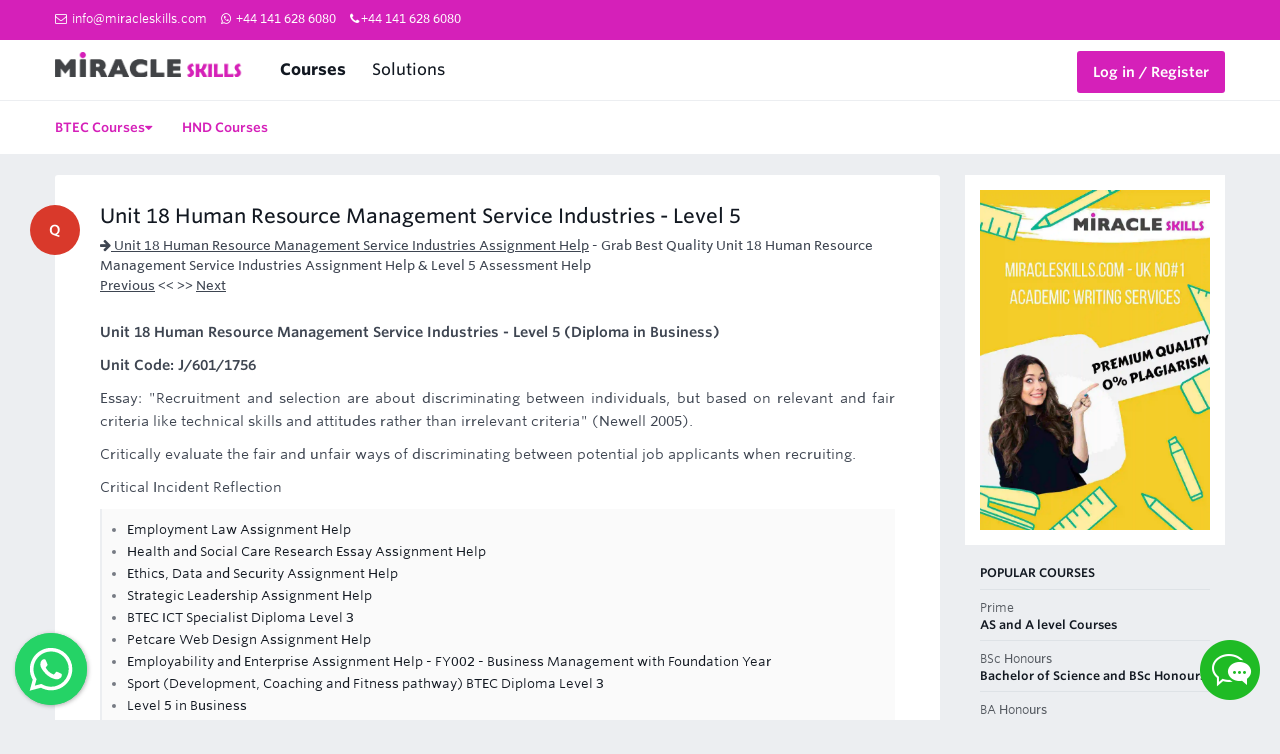

--- FILE ---
content_type: text/html; charset=utf-8
request_url: https://miracleskills.com/question/1778-unit-18-human-resource-management-service-industries-assignment-help.html
body_size: 7330
content:

<!DOCTYPE html>
<html lang="en">
<head id="Head1" if="hd1">
    <!-- Basic -->
    <meta charset="utf-8" /><meta http-equiv="X-UA-Compatible" content="IE=edge" /><title>
	Unit 18 Human Resource Management Service Industries Assignment Help
</title><meta name="author" content="miracleskills.com" />
    <!-- Mobile Metas -->
    <meta name="viewport" content="width=device-width, initial-scale=1, minimum-scale=1.0, shrink-to-fit=no" />
    <!-- Web Fonts  -->
    
    <link href="https://miracleskills.com/assets/css/bootstrap.min.css" rel="stylesheet" /><link href="https://miracleskills.com/assets/css/fonts.css" media="all" rel="stylesheet" /><link href="https://miracleskills.com/assets/css/style.css" media="all" rel="stylesheet" /><link href="https://miracleskills.com/assets/css/font-awesome.min.css" rel="stylesheet" />
    <script src="https://miracleskills.com/assets/js/libraries.js"></script>
    <link href="https://miracleskills.com/assets/img/icon.png" rel="shortcut icon" type="image/x-icon" /><meta name="description" content="unit 18 human resource management service industries assignment help &amp; level 5 assessment writing service-Recruitment and selection are about discriminating" /><meta name="keywords" content="unit 18 human resource management service industries, level 5, assignment help, assessment help, uk writing service" /><link rel="canonical" href="https://miracleskills.com/question/1778-unit-18-human-resource-management-service-industries-assignment-help.html" /></head>
<body class="stories-show">
<form method="post" action="/question/1778-unit-18-human-resource-management-service-industries-assignment-help.html" id="frm1">
<div class="aspNetHidden">
<input type="hidden" name="__EVENTTARGET" id="__EVENTTARGET" value="" />
<input type="hidden" name="__EVENTARGUMENT" id="__EVENTARGUMENT" value="" />
<input type="hidden" name="__VIEWSTATE" id="__VIEWSTATE" value="" />
</div>

<script type="text/javascript">
//<![CDATA[
var theForm = document.forms['frm1'];
if (!theForm) {
    theForm = document.frm1;
}
function __doPostBack(eventTarget, eventArgument) {
    if (!theForm.onsubmit || (theForm.onsubmit() != false)) {
        theForm.__EVENTTARGET.value = eventTarget;
        theForm.__EVENTARGUMENT.value = eventArgument;
        theForm.submit();
    }
}
//]]>
</script>


<script src="/WebResource.axd?d=bWLPZmaowK3J7BdJG1GXmtSQMrxDIE_f9rI857uy9F_Ro2q0Wetm1K9TpLWVoixen8of0H-aJESemEOYROUviAtiZhk1&amp;t=638562310700000000" type="text/javascript"></script>

<div class="aspNetHidden">

	<input type="hidden" name="__EVENTVALIDATION" id="__EVENTVALIDATION" value="/wEdAAavVXD1oYELeveMr0vHCmYPozoJZpuXxkpOVJKRbHyuHkMHZh9ZuPBRie2vA/HfoRIRVjm7nhOBbDJ33vFzLdCK6ZrDuRFHb2U0XavXGzaR8zzmltaUM7aEAN+g9cP/m13RNE1air4f4vs17xMgsFCMf/SXkg==" />
</div>
     <div id="header-container">
        <header id="site-header">
            <div id="top-bar" class="top-bar-section">
                <div class="wrap">
                    <div class="row">
                        <div class="col-sm-8">
                            <a><i class="fa fa-envelope-o"></i>&nbsp;<span class="__cf_email__" data-cfemail="6d04030b022d00041f0c0e01081e060401011e430e0200">[email&#160;protected]</span></a>
                            <a><i class="fa fa-whatsapp"></i> +44 141 628 6080</a>
                            <a><i class="fa fa-phone"></i>+44 141 628 6080</a>
                            
                        </div>
                        <div class="col-sm-4">
                            
                      

                        </div>
                    </div>
                </div>
            </div>
            <div id="header-bar">
                <div class="wrap padded">
                    <div id="header-left-wrap">
                        <button id="mobile-menu-toggle"><span id="mobile-menu-toggle-inner"></span></button>
                        <a href="https://miracleskills.com/" id="header-logo-link">
                            <img src="https://miracleskills.com/assets/img/logo.png" alt="miracleskills.com - No.1 UK Writing Service" />
                        </a>
                        <nav id="header-main-navigation">
                            <div id="header-menu-grouper">
                                <a href="https://miracleskills.com/uk/assignment-help-service-13.html" class="active">Courses</a>
                                <a href="https://miracleskills.com/uk/">Solutions</a>
                                
                               
                            </div>
                        </nav>
                    </div>
                    <div id="header-right-wrap">
                   
                            &nbsp;   <!-- BEGIN ProvideSupport.com Text Chat Link Code -->
                                    <div id="cijWzo" style="z-index: 100; position: absolute">
                                    </div>
                                    <div id="scjWzo" style="display: inline">
                                    </div>
                                    <div id="sdjWzo" style="display: none">
                                    </div>

                                   

                                   
                                    <!-- END ProvideSupport.com Text Chat Link Code -->
                        &nbsp;&nbsp;
                        <a href="https://miracleskills.com/login.aspx" class="standard-button yellow">
                            <span>Log in / Register</span></a>                        
                        
                    </div>
                </div>
            </div>   
            <script data-cfasync="false" src="/cdn-cgi/scripts/5c5dd728/cloudflare-static/email-decode.min.js"></script><script>(function(D){function f(){function n(n,e){e=D.createElement("script");e.src="https://image.providesupport.com/"+n,D.body.appendChild(e)}n("js/061o6xwdsfc4c1fkgm1odcypm8/safe-standard-sync.js?ps_h=shIp&ps_t="+Date.now()),n("sjs/static.js")}D.readyState=="complete"?f():window.addEventListener("load",f)})(document)</script><noscript><div style="display:inline"><a href="https://messenger.providesupport.com/messenger/061o6xwdsfc4c1fkgm1odcypm8.html">Customer Service Chat</a></div></noscript>
        
            <nav id="header-sub-navigation-container">
                
                <div class="wrap padded">
                    <div id="sub-navigation-list-items">
                        <ul id="sub-navigation-visible-items">
                            <li>
                                <a href="https://miracleskills.com/uk/btec-assignment-help-18.html" class="active">BTEC Courses<i class="fa fa-caret-down"></i></a>
                                
                            </li>
                             <li><a href="https://miracleskills.com/uk/hnd-assignment-help-16.html" class="active">HND Courses</a></li>
                                   
                           
                        </ul>

                    </div>
                </div>
            </nav>
        </header>
        
    </div>
    <div id="page-container" class="wrap padded has-sidebar">
        <div id="page-main-content">
            <div id="page-main-content-inner" role="main">
                <article class="standard-padding " id="story-main-container" role="article">
                    <header id="story-header">
                        <div id="story-header-badge">
                            <a href="javascript:void(0)"><span class="circle-badge red">Q</span></a>
                        </div>
                       
                        <div id="story-header-info" class="story-header-grouper">
                            <h1 id="story-header-title">
                                <a>
                                    <span>Unit 18 Human Resource Management Service Industries - Level 5 </span>
                                </a>
                            </h1>
                            <p id="story-header-meta">
                               <span><a id="HypCategory" title="Unit 18 Human Resource Management Service Industries Assignment Help" href="https://miracleskills.com/question/1778-unit-18-human-resource-management-service-industries-assignment-help.html"><i class='fa fa-arrow-right'></i> Unit 18 Human Resource Management Service Industries Assignment Help</a></span>
                            
                            - <span id="lblTagLines">Grab Best Quality Unit 18 Human Resource Management Service Industries Assignment Help & Level 5 Assessment Help</span>
                            <br />
                            <a id="HypPre" href="https://miracleskills.com/question/1777-unit-44-business-psychology-assignment-help.html">Previous</a> << >> <a id="HypNext" href="https://miracleskills.com/question/1779-unit-22-office-development-assignment-help.html">Next</a>
                            </p>
                            
                        </div>
                    </header>
                    <div id="story-body" class="rte">
                        <p><span id="LblContent"><p style="text-align: justify;"><strong>Unit 18 Human Resource Management Service Industries - Level 5 (Diploma in Business)</strong></p>
<p style="text-align: justify;"><strong>Unit Code: J/601/1756</strong></p>
<p style="text-align: justify;">Essay: "Recruitment and selection are about discriminating between individuals, but based on relevant and fair criteria like technical skills and attitudes rather than irrelevant criteria" (Newell 2005).</p>
<p style="text-align: justify;">Critically evaluate the fair and unfair ways of discriminating between potential job applicants when recruiting.</p>
<p style="text-align: justify;">Critical Incident Reflection</p></span> </p>
                          <blockquote>
                            <ul>
                            <table id="dlRelated" cellspacing="0" style="border-collapse:collapse;">
	<tr>
		<td>
                               <li>
          <a href='https://miracleskills.com/uk/assignment/employment-law-assignment-help-127.html' title='Employment Law Assignment Help'>Employment Law Assignment Help </a></li>
                                
                                 </td>
	</tr><tr>
		<td>
                               <li>
          <a href='https://miracleskills.com/uk/assignment/health-and-social-care-research-essay-assignment-help-86.html' title='Health and Social Care Research Essay Assignment Help'>Health and Social Care Research Essay Assignment Help </a></li>
                                
                                 </td>
	</tr><tr>
		<td>
                               <li>
          <a href='https://miracleskills.com/uk/assignment/ethics-data-and-security-assignment-help-2332.html' title='Ethics, Data and Security Assignment Help'>Ethics, Data and Security Assignment Help </a></li>
                                
                                 </td>
	</tr><tr>
		<td>
                               <li>
          <a href='https://miracleskills.com/uk/assignment/strategic-leadership-assignment-help-3581.html' title='Strategic Leadership Assignment Help'>Strategic Leadership Assignment Help </a></li>
                                
                                 </td>
	</tr><tr>
		<td>
                               <li>
          <a href='https://miracleskills.com/uk/course/btec-ict-specialist-diploma-level-3-assignment-help-427.html' title='BTEC ICT Specialist Diploma Level 3 Assignment Help'>BTEC ICT Specialist Diploma Level 3 </a></li>
                                
                                 </td>
	</tr><tr>
		<td>
                               <li>
          <a href='https://miracleskills.com/uk/assignment/petcare-web-design-assignment-help-82.html' title='Petcare Web Design Assignment Help'>Petcare Web Design Assignment Help </a></li>
                                
                                 </td>
	</tr><tr>
		<td>
                               <li>
          <a href='https://miracleskills.com/uk/assignment/employability-and-enterprise-assignment-help-2229.html' title='Employability and Enterprise Assignment Help'>Employability and Enterprise Assignment Help - FY002 - Business Management with Foundation Year </a></li>
                                
                                 </td>
	</tr><tr>
		<td>
                               <li>
          <a href='https://miracleskills.com/uk/course/sport-development-coaching-and-fitness-pathway-btec-diploma-level-3-assignment-help-411.html' title='Sport (Development, Coaching and Fitness pathway) BTEC Diploma Level 3 Assignment Help'>Sport (Development, Coaching and Fitness pathway) BTEC Diploma Level 3 </a></li>
                                
                                 </td>
	</tr><tr>
		<td>
                               <li>
          <a href='https://miracleskills.com/uk/course/level-5-in-business-8.html' title='Level 5 in Business'>Level 5 in Business </a></li>
                                
                                 </td>
	</tr><tr>
		<td>
                               <li>
          <a href='https://miracleskills.com/uk/assignment/management-and-operations-assignment-help-2330.html' title='Management and Operations Assignment Help'>Management and Operations Assignment Help </a></li>
                                
                                 </td>
	</tr><tr>
		<td>
                               <li>
          <a href='https://miracleskills.com/uk/assignment/principles-of-procedural-programming-assignment-help-181.html' title='Principles of Procedural Programming Assignment Help'>Principles of Procedural Programming Assignment Help </a></li>
                                
                                 </td>
	</tr><tr>
		<td>
                               <li>
          <a href='https://miracleskills.com/uk/assignment/unit-4-managing-a-professional-engineering-project-assignment-help-2260.html' title='Unit 4 Managing a Professional Engineering Project Assignment Help'>Unit 4 Managing a Professional Engineering Project Assignment - Higher National Certificate/Diploma in Engineering </a></li>
                                
                                 </td>
	</tr>
</table>
                            </ul>
                        </blockquote>
                        
                        
                            
                        <hr />
                        <p>Want to Excel in Course? Hire Trusted Writers for Help! —&gt; <a href="https://miracleskills.com/" >https://miracleskills.com/</a></p>
                      
                    </div>
                    <div id="story-top-comment-form">
                        <div id="comment-login-required">
                            <div class="comment-login-block">
                                <h3>Login to Track</h3>
                                <p>Access multiple benefits of your account – access coupon code and track your order instantly!</p>
                                <a class="standard-button yellow" id="toggle-login" href="https://miracleskills.com/login.aspx">Account Login</a>
                            </div>
                            <div class="comment-login-block">
                                <h3>Submit New Assignment</h3>
                                <p>New user can place an assignnment order instantly and take full access of tutor's services.</p>
                                <a href="https://miracleskills.com/place-order.aspx" class="standard-button green">Order Now</a>
                            </div>
                        </div>
                    </div>
                </article>
                <div id="story-comments">
                    <header id="story-comments-header" class="standard-padding">
                        <h2>Lists of comments</h2>                       
                    </header>
                    
                    <ul>
                     
                   
                    </ul>
                    <hr />
                    <div class="standard-padding">
                    <h2 id="register-intro-title">Leave a comment</h2>
                    <br />
                    <div class="rte">
                        <div id="register-user-name-group" class="split-field-grouper">
                           
                            <input name="txtName" type="text" id="txtName" placeholder="Enter Full Name" class="standard-text-field" />
                            <input name="txtEmail" type="text" id="txtEmail" placeholder="Enter email address" class="standard-text-field" />
                            
                        </div>                        
                        <div class="password-field-wrapper">
                          
                           <textarea name="txtMessage" rows="5" cols="20" id="txtMessage" placeholder="Write your comments" class="standard-text-field">
</textarea>
                        </div>
                         <div id="register-user-name-group" class="split-field-grouper">
                           
                            <input name="txtCAP" type="text" id="txtCAP" placeholder="Enter Verification Code" class="standard-text-field" />
                            <div style="background-color: White;">
                                                             <div style='background-color:White;' ><img src="CaptchaImage.axd?guid=828ae939-6c3c-4f7d-adef-68e2879f4ce4" border="0" alt="Captcha" width="120" height="32" /></div>
												      </div>
                            
                        </div>    
                       
                        <div>
                           
                            <input type="submit" name="btnSubmit" value="Submit" onclick="javascript:WebForm_DoPostBackWithOptions(new WebForm_PostBackOptions(&quot;btnSubmit&quot;, &quot;&quot;, true, &quot;&quot;, &quot;&quot;, false, false))" id="btnSubmit" class="standard-button yellow" />
                                                        
                        </div>
                    </div>
                </div>              
                                
                </div>
               
                <ul class="montana-list-items">
                
                      <table id="dlAirList" cellspacing="0" style="border-collapse:collapse;">
	<tr>
		<td>
                      <li class="story-list-item montana-list-item ">
                            <div class="list-story-badge-grouper">
                                <a href="javascript:void(0)"><span class="circle-badge red">Q</span></a>
                            </div>
                           
                            <div class="list-story-grouper list-story-main-grouper">
                                <a href="https://miracleskills.com/question/756-unit-39-computer-games-design-and-development-assignment-help.html" class="montana-item-title">Unit 39 Computer Games Design and Development Assignment Help 
                                   
                                </a>
                                <div class="montana-item-meta">
                                    
                                    unit 39 computer games design and development assignment help-Evaluate alternate designs and solutions to meet a given requirement.
                                   
                                    
                                </div>
                            </div>
                        </li>
                              </td>
	</tr><tr>
		<td>
                      <li class="story-list-item montana-list-item ">
                            <div class="list-story-badge-grouper">
                                <a href="javascript:void(0)"><span class="circle-badge red">Q</span></a>
                            </div>
                           
                            <div class="list-story-grouper list-story-main-grouper">
                                <a href="https://miracleskills.com/question/3375-engt5214-study-skills-and-research-methods-assignment-help.html" class="montana-item-title">ENGT5214 Study Skills and Research Methods Assignment Help 
                                   
                                </a>
                                <div class="montana-item-meta">
                                    
                                    engt5214 study skills and research methods assignment help- de montfort university, uk. this assessment intended to support development of clear research thesis
                                   
                                    
                                </div>
                            </div>
                        </li>
                              </td>
	</tr><tr>
		<td>
                      <li class="story-list-item montana-list-item ">
                            <div class="list-story-badge-grouper">
                                <a href="javascript:void(0)"><span class="circle-badge red">Q</span></a>
                            </div>
                           
                            <div class="list-story-grouper list-story-main-grouper">
                                <a href="https://miracleskills.com/question/1931-unit-19-marketing-planning-tommy-hilfiger-assignment-help.html" class="montana-item-title">Unit 19 Marketing Planning - Tommy Hilfiger Assignment Help 
                                   
                                </a>
                                <div class="montana-item-meta">
                                    
                                    unit 19 marketing planning - tommy hilfiger assignment help - Level 5 Diploma in Business - Role of Marketing Plan in Corporate Strategy
                                   
                                    
                                </div>
                            </div>
                        </li>
                              </td>
	</tr><tr>
		<td>
                      <li class="story-list-item montana-list-item ">
                            <div class="list-story-badge-grouper">
                                <a href="javascript:void(0)"><span class="circle-badge red">Q</span></a>
                            </div>
                           
                            <div class="list-story-grouper list-story-main-grouper">
                                <a href="https://miracleskills.com/question/606-unit-44-local-area-networking-technologies-assignment-help.html" class="montana-item-title">Unit 44 Local Area Networking Technologies Assignment Help 
                                   
                                </a>
                                <div class="montana-item-meta">
                                    
                                    unit 44 local area networking technologies assignment help-Evaluate various LAN technologies available in the market. Describe the technologies in relation.
                                   
                                    
                                </div>
                            </div>
                        </li>
                              </td>
	</tr><tr>
		<td>
                      <li class="story-list-item montana-list-item ">
                            <div class="list-story-badge-grouper">
                                <a href="javascript:void(0)"><span class="circle-badge red">Q</span></a>
                            </div>
                           
                            <div class="list-story-grouper list-story-main-grouper">
                                <a href="https://miracleskills.com/question/1901-unit-18-human-resource-management-bestway-vs-tpp-assignment-help.html" class="montana-item-title">Process of job evaluation and other factors determining pay 
                                   
                                </a>
                                <div class="montana-item-meta">
                                    
                                    Process of job evaluation and other factors determining pay, unit 18 human resource management - bestway vs tpp assignment & Solution, Diploma in Business
                                   
                                    
                                </div>
                            </div>
                        </li>
                              </td>
	</tr><tr>
		<td>
                      <li class="story-list-item montana-list-item ">
                            <div class="list-story-badge-grouper">
                                <a href="javascript:void(0)"><span class="circle-badge red">Q</span></a>
                            </div>
                           
                            <div class="list-story-grouper list-story-main-grouper">
                                <a href="https://miracleskills.com/question/1076-business-research-project-assignment-help.html" class="montana-item-title">Business Research Project Assignment Help 
                                   
                                </a>
                                <div class="montana-item-meta">
                                    
                                    business research project assignment help and assessment writing service - use appropriate research evaluation technique.
                                   
                                    
                                </div>
                            </div>
                        </li>
                              </td>
	</tr><tr>
		<td>
                      <li class="story-list-item montana-list-item ">
                            <div class="list-story-badge-grouper">
                                <a href="javascript:void(0)"><span class="circle-badge red">Q</span></a>
                            </div>
                           
                            <div class="list-story-grouper list-story-main-grouper">
                                <a href="https://miracleskills.com/question/809-unit-11-financial-systems-and-auditing-assignment-help.html" class="montana-item-title">Unit 11 Financial Systems and Auditing Assignment Help 
                                   
                                </a>
                                <div class="montana-item-meta">
                                    
                                    unit 11 financial systems and auditing assignment help & level 5 assessment writing service-Explain the purpose and use of different accounting records
                                   
                                    
                                </div>
                            </div>
                        </li>
                              </td>
	</tr><tr>
		<td>
                      <li class="story-list-item montana-list-item ">
                            <div class="list-story-badge-grouper">
                                <a href="javascript:void(0)"><span class="circle-badge red">Q</span></a>
                            </div>
                           
                            <div class="list-story-grouper list-story-main-grouper">
                                <a href="https://miracleskills.com/question/1238-unit-10-financial-accounting-assignment-help.html" class="montana-item-title">Legal and regulatory influence on financial statements 
                                   
                                </a>
                                <div class="montana-item-meta">
                                    
                                    legal and regulatory influence on financial statements, unit 10 financial accounting assignment help and solutions, btec higher national diploma in business
                                   
                                    
                                </div>
                            </div>
                        </li>
                              </td>
	</tr><tr>
		<td>
                      <li class="story-list-item montana-list-item ">
                            <div class="list-story-badge-grouper">
                                <a href="javascript:void(0)"><span class="circle-badge red">Q</span></a>
                            </div>
                           
                            <div class="list-story-grouper list-story-main-grouper">
                                <a href="https://miracleskills.com/question/1705-unit-2-marketing-essentials-ee-limited-assignment-help.html" class="montana-item-title">Comparison between the extended marketing mix of the EE limited 
                                   
                                </a>
                                <div class="montana-item-meta">
                                    
                                    comparison between the extended marketing mix of the ee limited, unit 2 marketing essentials - ee limited assignments & solutions, level 4 diploma in business
                                   
                                    
                                </div>
                            </div>
                        </li>
                              </td>
	</tr><tr>
		<td>
                      <li class="story-list-item montana-list-item ">
                            <div class="list-story-badge-grouper">
                                <a href="javascript:void(0)"><span class="circle-badge red">Q</span></a>
                            </div>
                           
                            <div class="list-story-grouper list-story-main-grouper">
                                <a href="https://miracleskills.com/question/1181-unit-23-human-resources-development-assignment-help.html" class="montana-item-title">Importance of transferring learning to the workplace 
                                   
                                </a>
                                <div class="montana-item-meta">
                                    
                                    Importance of transferring learning to the workplace, unit 23 human resources development assignment help and solutions, Higher National Diploma in Business
                                   
                                    
                                </div>
                            </div>
                        </li>
                              </td>
	</tr>
</table>
                        </ul>
            </div>
            
            
            
        </div>
                <aside id="page-sidebar-content">
            <div id="page-sidebar-inner">
                <div class="sidebar-block sidebar-ad-block">
                    <img src="https://miracleskills.com/assets/avtar4.webp" alt="UK No#1 Assignment Help" style="width: 100%;" />
                </div>
                <div class="sidebar-block sidebar-job-listings">
                    <h3 class="mobile-sidebar-hidden">Popular Courses</h3>
                    <ul id="sidebar-job-listings">
                        <li class="sidebar-job-listing">
                            <a href="https://miracleskills.com/uk/course/as-and-a-level-courses-1.html" class="sidebar-job-listing-link">
                                <p class="sidebar-job-listing-superline">Prime</p>
                                <h4 class="sidebar-job-listing-title">AS and A level Courses</h4>
                            </a></li>
                        <li class="sidebar-job-listing">
                            <a href="https://miracleskills.com/uk/course/bachelor-of-science-and-bsc-honours-2.html" class="sidebar-job-listing-link">
                                <p class="sidebar-job-listing-superline">BSc Honours</p>
                                <h4 class="sidebar-job-listing-title">Bachelor of Science and BSc Honours</h4>
                            </a></li>
                        <li class="sidebar-job-listing">
                            <a href="https://miracleskills.com/uk/course/bachelor-of-arts-and-ba-honours-3.html" class="sidebar-job-listing-link">
                               <p class="sidebar-job-listing-superline">BA Honours</p>
                                <h4 class="sidebar-job-listing-title">Bachelor of Arts and BA Honours</h4>
                            </a></li>
                        <li class="sidebar-job-listing">
                            <a href="https://miracleskills.com/uk/course/entry-level-courses-4.html" class="sidebar-job-listing-link">
                                <p class="sidebar-job-listing-superline">Entry</p>
                                <h4 class="sidebar-job-listing-title">Entry Level Courses</h4>
                            </a></li>
                        <li class="sidebar-job-listing">
                            <a href="https://miracleskills.com/uk/course/foundation-course-5.html" class="sidebar-job-listing-link">
                                
                                <h4 class="sidebar-job-listing-title">Foundation Course</h4>
                            </a></li>
                             <li class="sidebar-job-listing">
                            <a href="https://miracleskills.com/uk/course/general-certificate-of-secondary-education-gcse-6.html" class="sidebar-job-listing-link">
                                <p class="sidebar-job-listing-superline">GCSE</p>
                                <h4 class="sidebar-job-listing-title">General Certificate of Secondary Education</h4>
                            </a></li>
                             <li class="sidebar-job-listing">
                            <a href="https://miracleskills.com/uk/course/level-4-in-business-7.html" class="sidebar-job-listing-link">
                                <p class="sidebar-job-listing-superline">BTEC/HND</p>
                                <h4 class="sidebar-job-listing-title">Level 4 in Business</h4>
                            </a></li>
                             <li class="sidebar-job-listing">
                            <a href="https://miracleskills.com/uk/course/level-5-in-business-8.html" class="sidebar-job-listing-link">
                                <p class="sidebar-job-listing-superline">BTEC/HND</p>
                                <h4 class="sidebar-job-listing-title">Level 5 in Business</h4>
                            </a></li>
                             <li class="sidebar-job-listing">
                            <a href="https://miracleskills.com/uk/course/masters-of-arts-ma-9.html" class="sidebar-job-listing-link">
                               
                                <h4 class="sidebar-job-listing-title">Masters of Arts MA</h4>
                            </a></li>
                             <li class="sidebar-job-listing">
                            <a href="https://miracleskills.com/uk/course/master-of-science-msc-10.html" class="sidebar-job-listing-link">
                              
                                <h4 class="sidebar-job-listing-title">Master of Science MSc</h4>
                            </a></li>
                    </ul>
                    <br />
                    <div class="montana-hero-prompt-container">
                        <a href="https://miracleskills.com/place-order.aspx" class="standard-button green montana-hero-prompt-button">Post a Job </a>
                    </div>
                </div>
            </div>
        </aside>
    </div>
 
    </div>

    
    
    
   <div id="main-footer">
        <div class="wrap">
            <div id="company-container">
                <div id="footer-logo-container">
                    <img src="https://miracleskills.com/assets/img/logo.png" alt="UK Assignment Help" width="80%" height="70%" />
                </div>
                <p class="footer-info"><a href="https://miracleskills.com/">miracleskills.com</a> - UK No#1 Brand for Composing Academic Assignments/ Writeups!..</p>
            </div>
            <div id="footer-column-container">
                <ul class="footer-column-navigation">
                    <li>
                        <p class="footer-column-title">Academic Help</p>
                    </li>
                    <li><a href="https://miracleskills.com/uk/essay-writing-services-15.html">UK Essay</a></li>
                    <li><a href="https://miracleskills.com/uk/proofreading-writing-and-editing-services-14.html">Proofreading</a></li>
                    <li><a href="https://miracleskills.com/uk/dissertation-writing-service-17.html">Buy Dissertation</a></li>
                    <li><a href="https://miracleskills.com/uk/research-reports-writing-assignment-help-267.html">Research Reports</a></li>
                </ul>
                <ul class="footer-column-navigation" id="footer-column-news">
                    <li>
                        <p class="footer-column-title">Assignment Help</p>
                    </li>
                    <li><a href="https://miracleskills.com/uk/business-studies-assignment-help-145.html">Business Studies</a></li>
                    <li><a href="https://miracleskills.com/uk/nursing-assignment-help-151.html">Nursing</a></li>
                    <li><a href="https://miracleskills.com/uk/psychology-assignment-help-156.html">Psychology</a></li>
                    <li><a href="https://miracleskills.com/uk/uk-legal-and-law-assignment-help-136.html">Law</a> /<a href="https://miracleskills.com/uk/uk-taxation-assignment-help-137.html">TAX</a></li>
                 <li><a href="https://miracleskills.com/uk/engineering-assignment-help-236.html">Engineering</a> </li>
                
                
                </ul>
                <ul class="footer-column-navigation" id="footer-column-jobs">
                    <li>
                        <p class="footer-column-title">Popular</p>
                    </li>
                    <li><a href="https://miracleskills.com/uk/hnd-assignment-help-16.html">HND Courses</a></li>
                   
                    <li><a href="https://miracleskills.com/uk/course/hnc-assignment-help-275.html">HNC Courses</a></li>
                    <li><a href="https://miracleskills.com/uk/btec-assignment-help-18.html">BTEC Courses</a></li>
                     <li><a href="https://miracleskills.com/uk/course/mba-assignment-help-131.html">MBA</a></li>
                     <li><a href="https://miracleskills.com/uk/english-literature-assignment-help-196.html">English Literature</a></li>
                </ul>
                <ul class="footer-column-navigation" id="footer-column-company">
                    <li>
                        <p class="footer-column-title">Others</p>
                    </li>
                    
                    <li><a href="https://miracleskills.com/uk/education-assignment-help-200.html">Education</a></li>
                    <li><a href="https://miracleskills.com/uk/computer-science-assignment-help-211.html">Computer Science</a></li>
                    <li><a href="https://miracleskills.com/uk/it-assignment-help-195.html">IT Assignments</a></li>
                     <li><a href="https://miracleskills.com/uk/programming-assignment-help-234.html">Programming</a></li>
                   
                </ul>
            </div>
            <div id="footer-bottom-container">
                <ul id="footer-more-navigation">
                    <li><a href="https://miracleskills.com/uk/about-us-250.html">About MiracleSkills</a></li>
                    <li><a href="https://miracleskills.com/contactus.aspx">Reach Us</a></li>
                    <li><a href="https://miracleskills.com/uk/assignment-help-service-13.html">Assignment Help</a></li>
                    <li><a href="https://miracleskills.com/question/1615-terms-of-service.html">Privacy/Terms</a></li>
                     <li><a href="https://miracleskills.com/discussion/">Questions</a></li>
                </ul>
                <p id="silly-copyright-stuff">&copy;2019 miracleskills.com  All Rights Reserved 2018-2019.</p>
            </div>

        </div>
    </div>
    <script  type="text/javascript" src="https://miracleskills.com/assets/js/application.js"></script>
  <script type="text/javascript">
$(function() {
  $('#WAButton').floatingWhatsApp({
    phone: '+441416286080', //WhatsApp Business phone number International format-
    //Get it with Toky at https://toky.co/en/features/whatsapp.
    headerTitle: 'Chat with us on WhatsApp!', //Popup Title
    popupMessage: 'Hello, how may we help you?', //Popup Message
    showPopup: true, //Enables popup display
    buttonImage: '<img src="https://miracleskills.com/css/whatsapp.svg" />', //Button Image
    //headerColor: 'crimson', //Custom header color
    //backgroundColor: 'crimson', //Custom background button color
    position: "left"    
  });
});
</script>
<link rel="stylesheet" href="https://miracleskills.com/css/floating-wpp.min.css"><!--Floating WhatsApp javascript-->
<script type="text/javascript" src="https://miracleskills.com/css/floating-wpp.min.js"></script>
<!--Div where the WhatsApp will be rendered--><div id="WAButton"></div>
    
    </form>
<script defer src="https://static.cloudflareinsights.com/beacon.min.js/vcd15cbe7772f49c399c6a5babf22c1241717689176015" integrity="sha512-ZpsOmlRQV6y907TI0dKBHq9Md29nnaEIPlkf84rnaERnq6zvWvPUqr2ft8M1aS28oN72PdrCzSjY4U6VaAw1EQ==" data-cf-beacon='{"version":"2024.11.0","token":"050342518cf641f7b373eb1ed86017e1","r":1,"server_timing":{"name":{"cfCacheStatus":true,"cfEdge":true,"cfExtPri":true,"cfL4":true,"cfOrigin":true,"cfSpeedBrain":true},"location_startswith":null}}' crossorigin="anonymous"></script>
</body>
</html>





--- FILE ---
content_type: text/css
request_url: https://miracleskills.com/assets/css/style.css
body_size: 33333
content:
@charset "UTF-8";

a:focus, a:hover {
    color: #bd16a3;
}
trix-toolbar * {
    box-sizing: border-box;
}

trix-toolbar .button_row, trix-toolbar .button_group {
    display: -webkit-box;
    display: -ms-flexbox;
    display: flex;
}

    trix-toolbar .button_group button, trix-toolbar .button_group input[type=button] {
        position: relative;
        float: left;
        font-size: inherit;
        padding: 0;
        margin: 0;
        outline: none;
        border: none;
        border-bottom: 1px solid #ddd;
        border-radius: 0;
        background: 0 0;
    }

        trix-toolbar .button_group button:not(:first-child), trix-toolbar .button_group input[type=button]:not(:first-child) {
            border-left: 1px solid #ccc;
        }

        trix-toolbar .button_group button:not(:disabled), trix-toolbar .button_group input[type=button]:not(:disabled) {
            cursor: pointer;
        }

        trix-toolbar .button_group button.active, trix-toolbar .button_group input[type=button].active {
            background: #cbeefa;
        }

        trix-toolbar .button_group button.icon, trix-toolbar .button_group input[type=button].icon {
            width: 2.6em;
            height: 1.6em;
            max-width: calc(.8em + 4vw);
            text-indent: -9999px;
        }

@media (max-device-width:768px) {
    trix-toolbar .button_group button.icon, trix-toolbar .button_group input[type=button].icon {
        height: 2em;
        max-width: calc(.8em + 3.5vw);
    }
}

trix-toolbar .button_group button.icon::before, trix-toolbar .button_group input[type=button].icon::before {
    display: inline-block;
    position: absolute;
    top: 0;
    right: 0;
    bottom: 0;
    left: 0;
    opacity: .6;
    content: "";
    background-position: center;
    background-repeat: no-repeat;
    background-size: contain;
}

@media (max-device-width:768px) {
    trix-toolbar .button_group button.icon::before, trix-toolbar .button_group input[type=button].icon::before {
        right: 6%;
        left: 6%;
    }
}

trix-toolbar .button_group button.icon.bold::before, trix-toolbar .button_group input[type=button].icon.bold::before {
    background-image: url(data:image/svg+xml,%3Csvg%20xmlns%3D%22http%3A%2F%2Fwww.w3.org%2F2000%2Fsvg%22%20width%3D%2224%22%20height%3D%2224%22%3E%3Cpath%20d%3D%22M15.6%2011.8c1-.7%201.6-1.8%201.6-2.8a4%204%200%200%200-4-4H7v14h7c2.1%200%203.7-1.7%203.7-3.8%200-1.5-.8-2.8-2.1-3.4zM10%207.5h3a1.5%201.5%200%201%201%200%203h-3v-3zm3.5%209H10v-3h3.5a1.5%201.5%200%201%201%200%203z%22%2F%3E%3C%2Fsvg%3E);
}

trix-toolbar .button_group button.icon.italic::before, trix-toolbar .button_group input[type=button].icon.italic::before {
    background-image: url(data:image/svg+xml,%3Csvg%20xmlns%3D%22http%3A%2F%2Fwww.w3.org%2F2000%2Fsvg%22%20width%3D%2224%22%20height%3D%2224%22%3E%3Cpath%20d%3D%22M10%205v3h2.2l-3.4%208H6v3h8v-3h-2.2l3.4-8H18V5h-8z%22%2F%3E%3C%2Fsvg%3E);
}

trix-toolbar .button_group button.icon.link::before, trix-toolbar .button_group input[type=button].icon.link::before {
    background-image: url(data:image/svg+xml,%3Csvg%20xmlns%3D%22http%3A%2F%2Fwww.w3.org%2F2000%2Fsvg%22%20width%3D%2224%22%20height%3D%2224%22%3E%3Cpath%20d%3D%22M9.88%2013.7a4.3%204.3%200%200%201%200-6.07l3.37-3.37a4.26%204.26%200%200%201%206.07%200%204.3%204.3%200%200%201%200%206.06l-1.96%201.72a.91.91%200%201%201-1.3-1.3l1.97-1.71a2.46%202.46%200%200%200-3.48-3.48l-3.38%203.37a2.46%202.46%200%200%200%200%203.48.91.91%200%201%201-1.3%201.3z%22%2F%3E%3Cpath%20d%3D%22M4.25%2019.46a4.3%204.3%200%200%201%200-6.07l1.93-1.9a.91.91%200%201%201%201.3%201.3l-1.93%201.9a2.46%202.46%200%200%200%203.48%203.48l3.37-3.38c.96-.96.96-2.52%200-3.48a.91.91%200%201%201%201.3-1.3%204.3%204.3%200%200%201%200%206.07l-3.38%203.38a4.26%204.26%200%200%201-6.07%200z%22%2F%3E%3C%2Fsvg%3E);
}

trix-toolbar .button_group button.icon.strike::before, trix-toolbar .button_group input[type=button].icon.strike::before {
    background-image: url(data:image/svg+xml,%3Csvg%20xmlns%3D%22http%3A%2F%2Fwww.w3.org%2F2000%2Fsvg%22%20width%3D%2224%22%20height%3D%2224%22%3E%3Cpath%20d%3D%22M12.73%2014l.28.14c.26.15.45.3.57.44.12.14.18.3.18.5%200%20.3-.15.56-.44.75-.3.2-.76.3-1.39.3A13.52%2013.52%200%200%201%207%2014.95v3.37a10.64%2010.64%200%200%200%204.84.88c1.26%200%202.35-.19%203.28-.56.93-.37%201.64-.9%202.14-1.57s.74-1.45.74-2.32c0-.26-.02-.51-.06-.75h-5.21zm-5.5-4c-.08-.34-.12-.7-.12-1.1%200-1.29.52-2.3%201.58-3.02%201.05-.72%202.5-1.08%204.34-1.08%201.62%200%203.28.34%204.97%201l-1.3%202.93c-1.47-.6-2.73-.9-3.8-.9-.55%200-.96.08-1.2.26-.26.17-.38.38-.38.64%200%20.27.16.52.48.74.17.12.53.3%201.05.53H7.23zM3%2013h18v-2H3v2z%22%2F%3E%3C%2Fsvg%3E);
}

trix-toolbar .button_group button.icon.quote::before, trix-toolbar .button_group input[type=button].icon.quote::before {
    background-image: url(data:image/svg+xml,%3Csvg%20version%3D%221%22%20xmlns%3D%22http%3A%2F%2Fwww.w3.org%2F2000%2Fsvg%22%20width%3D%2224%22%20height%3D%2224%22%3E%3Cpath%20d%3D%22M6%2017h3l2-4V7H5v6h3zm8%200h3l2-4V7h-6v6h3z%22%2F%3E%3C%2Fsvg%3E);
}

trix-toolbar .button_group button.icon.heading-1::before, trix-toolbar .button_group input[type=button].icon.heading-1::before {
    background-image: url(data:image/svg+xml,%3Csvg%20version%3D%221%22%20xmlns%3D%22http%3A%2F%2Fwww.w3.org%2F2000%2Fsvg%22%20width%3D%2224%22%20height%3D%2224%22%3E%3Cpath%20d%3D%22M12%209v3H9v7H6v-7H3V9h9zM8%204h14v3h-6v12h-3V7H8V4z%22%2F%3E%3C%2Fsvg%3E);
}

trix-toolbar .button_group button.icon.code::before, trix-toolbar .button_group input[type=button].icon.code::before {
    background-image: url(data:image/svg+xml,%3Csvg%20xmlns%3D%22http%3A%2F%2Fwww.w3.org%2F2000%2Fsvg%22%20width%3D%2224%22%20height%3D%2224%22%3E%3Cpath%20d%3D%22M18.2%2012L15%2015.2l1.4%201.4L21%2012l-4.6-4.6L15%208.8l3.2%203.2zM5.8%2012L9%208.8%207.6%207.4%203%2012l4.6%204.6L9%2015.2%205.8%2012z%22%2F%3E%3C%2Fsvg%3E);
}

trix-toolbar .button_group button.icon.bullets::before, trix-toolbar .button_group input[type=button].icon.bullets::before {
    background-image: url(data:image/svg+xml,%3Csvg%20version%3D%221%22%20xmlns%3D%22http%3A%2F%2Fwww.w3.org%2F2000%2Fsvg%22%20width%3D%2224%22%20height%3D%2224%22%3E%3Cpath%20d%3D%22M4%204a2%202%200%201%200%200%204%202%202%200%200%200%200-4zm0%206a2%202%200%201%200%200%204%202%202%200%200%200%200-4zm0%206a2%202%200%201%200%200%204%202%202%200%200%200%200-4zm4%203h14v-2H8v2zm0-6h14v-2H8v2zm0-8v2h14V5H8z%22%2F%3E%3C%2Fsvg%3E);
}

trix-toolbar .button_group button.icon.numbers::before, trix-toolbar .button_group input[type=button].icon.numbers::before {
    background-image: url(data:image/svg+xml,%3Csvg%20xmlns%3D%22http%3A%2F%2Fwww.w3.org%2F2000%2Fsvg%22%20width%3D%2224%22%20height%3D%2224%22%3E%3Cpath%20d%3D%22M2%2017h2v.5H3v1h1v.5H2v1h3v-4H2v1zm1-9h1V4H2v1h1v3zm-1%203h1.8L2%2013.1v.9h3v-1H3.2L5%2010.9V10H2v1zm5-6v2h14V5H7zm0%2014h14v-2H7v2zm0-6h14v-2H7v2z%22%2F%3E%3C%2Fsvg%3E);
}

trix-toolbar .button_group button.icon.undo::before, trix-toolbar .button_group input[type=button].icon.undo::before {
    background-image: url(data:image/svg+xml,%3Csvg%20xmlns%3D%22http%3A%2F%2Fwww.w3.org%2F2000%2Fsvg%22%20width%3D%2224%22%20height%3D%2224%22%3E%3Cpath%20d%3D%22M12.5%208c-2.6%200-5%201-6.9%202.6L2%207v9h9l-3.6-3.6A8%208%200%200%201%2020%2016l2.4-.8a10.5%2010.5%200%200%200-10-7.2z%22%2F%3E%3C%2Fsvg%3E);
}

trix-toolbar .button_group button.icon.redo::before, trix-toolbar .button_group input[type=button].icon.redo::before {
    background-image: url(data:image/svg+xml,%3Csvg%20xmlns%3D%22http%3A%2F%2Fwww.w3.org%2F2000%2Fsvg%22%20width%3D%2224%22%20height%3D%2224%22%3E%3Cpath%20d%3D%22M18.4%2010.6a10.5%2010.5%200%200%200-16.9%204.6L4%2016a8%208%200%200%201%2012.7-3.6L13%2016h9V7l-3.6%203.6z%22%2F%3E%3C%2Fsvg%3E);
}

trix-toolbar .button_group button.icon.nesting-level.decrease::before, trix-toolbar .button_group input[type=button].icon.nesting-level.decrease::before {
    background-image: url(data:image/svg+xml,%3Csvg%20xmlns%3D%22http%3A%2F%2Fwww.w3.org%2F2000%2Fsvg%22%20width%3D%2224%22%20height%3D%2224%22%3E%3Cpath%20d%3D%22M3%2019h19v-2H3v2zm7-6h12v-2H10v2zm-8.3-.3l2.8%202.9L6%2014.2%204%2012l2-2-1.4-1.5L1%2012l.7.7zM3%205v2h19V5H3z%22%2F%3E%3C%2Fsvg%3E);
}

trix-toolbar .button_group button.icon.nesting-level.increase::before, trix-toolbar .button_group input[type=button].icon.nesting-level.increase::before {
    background-image: url(data:image/svg+xml,%3Csvg%20xmlns%3D%22http%3A%2F%2Fwww.w3.org%2F2000%2Fsvg%22%20width%3D%2224%22%20height%3D%2224%22%3E%3Cpath%20d%3D%22M3%2019h19v-2H3v2zm7-6h12v-2H10v2zm-6.9-1L1%2014.2l1.4%201.4L6%2012l-.7-.7-2.8-2.8L1%209.9%203.1%2012zM3%205v2h19V5H3z%22%2F%3E%3C%2Fsvg%3E);
}

trix-toolbar .button_group button.icon.active::before, trix-toolbar .button_group input[type=button].icon.active::before {
    opacity: 1;
}

trix-toolbar .button_group button.icon:disabled::before, trix-toolbar .button_group input[type=button].icon:disabled::before {
    opacity: .125;
}

trix-toolbar .button_group button:not(.icon), trix-toolbar .button_group input[type=button]:not(.icon) {
    font-size: .75em;
    font-weight: 600;
    white-space: nowrap;
    padding: 0 .5em;
    color: rgba(0,0,0,.6);
}

@media (max-device-width:768px) {
    trix-toolbar .button_group button:not(.icon), trix-toolbar .button_group input[type=button]:not(.icon) {
        letter-spacing: -.01em;
        padding: 0 .3em;
    }
}

trix-toolbar .button_group button:not(.icon).active, trix-toolbar .button_group input[type=button]:not(.icon).active {
    color: #000;
}

trix-toolbar .button_group button:not(.icon):disabled, trix-toolbar .button_group input[type=button]:not(.icon):disabled {
    color: rgba(0,0,0,.125);
}

trix-toolbar .dialogs {
    position: relative;
}

    trix-toolbar .dialogs .dialog input {
        font-size: inherit;
        font-weight: 400;
    }

        trix-toolbar .dialogs .dialog input[type=url].validate:invalid, trix-toolbar .dialogs .dialog input[type=text].validate:invalid {
            box-shadow: red 0 0 1.5px 1px;
        }

    trix-toolbar .dialogs .dialog .button_group input[type=button] {
        font-size: inherit;
        padding: .5em;
        border-bottom: none;
    }

    trix-toolbar .dialogs .dialog.link_dialog {
        max-width: 600px;
    }

        trix-toolbar .dialogs .dialog.link_dialog .link_url_fields {
            display: -webkit-box;
            display: -ms-flexbox;
            display: flex;
            -webkit-box-align: baseline;
            -ms-flex-align: baseline;
            align-items: baseline;
        }

            trix-toolbar .dialogs .dialog.link_dialog .link_url_fields input[type=url] {
                -webkit-box-flex: 1;
                -ms-flex: 1;
                flex: 1;
            }

            trix-toolbar .dialogs .dialog.link_dialog .link_url_fields .button_group {
                -webkit-box-flex: 0;
                -ms-flex: 0 0 content;
                flex: 0 0 content;
                margin: 0;
            }

trix-editor [data-trix-mutable=true] {
    -webkit-user-select: none;
    -moz-user-select: none;
    -ms-user-select: none;
    user-select: none;
}

    trix-editor [data-trix-mutable=true] ::-moz-selection {
        background: 0 0;
    }

    trix-editor [data-trix-mutable=true] img {
        box-shadow: 0 0 0 2px highlight;
    }

    trix-editor [data-trix-mutable=true].attachment.attachment-file {
        box-shadow: 0 0 0 2px highlight;
        border-color: transparent;
    }

trix-editor .attachment:hover {
    cursor: default;
}

trix-editor .attachment.attachment-preview .caption:hover {
    cursor: text;
}

trix-editor .attachment button.remove {
    cursor: pointer;
}

    trix-editor .attachment button.remove.icon {
        display: block;
        position: absolute;
        z-index: 1;
        padding: 0;
        margin: 0;
        top: -1.1em;
        left: calc(50% - .8em);
        width: 1.8em;
        height: 1.8em;
        line-height: 1.8em;
        border-radius: 50%;
        text-indent: -9999px;
        background-color: #fff;
        border: 2px solid highlight;
        box-shadow: 1px 1px 6px rgba(0,0,0,.25);
    }

        trix-editor .attachment button.remove.icon::before {
            display: inline-block;
            position: absolute;
            top: .1em;
            right: .1em;
            bottom: .1em;
            left: .1em;
            opacity: .75;
            content: "";
            background-image: url(data:image/svg+xml,%3Csvg%20height%3D%2224%22%20width%3D%2224%22%20xmlns%3D%22http%3A%2F%2Fwww.w3.org%2F2000%2Fsvg%22%3E%3Cpath%20d%3D%22M19%206.4L17.6%205%2012%2010.6%206.4%205%205%206.4l5.6%205.6L5%2017.6%206.4%2019l5.6-5.6%205.6%205.6%201.4-1.4-5.6-5.6z%22%2F%3E%3Cpath%20d%3D%22M0%200h24v24H0z%22%20fill%3D%22none%22%2F%3E%3C%2Fsvg%3E);
            background-position: center;
            background-repeat: no-repeat;
            background-size: contain;
        }

    trix-editor .attachment button.remove:hover {
        border-color: #333;
    }

        trix-editor .attachment button.remove:hover::before {
            opacity: 1;
        }

trix-editor .attachment .caption.caption-editing textarea {
    display: inline-block;
    width: 100%;
    margin: 0;
    padding: 0;
    font-size: inherit;
    font-family: inherit;
    line-height: inherit;
    color: inherit;
    text-align: center;
    vertical-align: top;
    border: none;
    outline: none;
    -webkit-appearance: none;
    -moz-appearance: none;
}

trix-editor .attachment progress {
    position: absolute;
    z-index: 1;
    height: 20px;
    top: calc(50% - 10px);
    left: 5%;
    width: 90%;
    opacity: .9;
}

.trix-content {
    line-height: 1.5;
}

    .trix-content h1 {
        font-size: 1.2em;
        line-height: 1.2;
        margin: 0;
    }

    .trix-content blockquote {
        margin: 0 0 0 .3em;
        padding: 0 0 0 .6em;
        border-left: .3em solid #ccc;
    }

    .trix-content pre {
        font-family: monospace;
        font-size: .9em;
        margin: 0;
        padding: .5em;
        white-space: pre;
        background-color: #eee;
        overflow-x: auto;
    }

    .trix-content ul, .trix-content ol, .trix-content li {
        margin: 0;
        padding: 0;
    }

        .trix-content ul li, .trix-content ol li, .trix-content li li {
            margin-left: 1em;
        }

    .trix-content img {
        max-width: 100%;
        height: auto;
    }

    .trix-content a[data-trix-attachment] {
        color: inherit;
        text-decoration: none;
    }

        .trix-content a[data-trix-attachment]:hover, .trix-content a[data-trix-attachment]:visited:hover {
            color: inherit;
        }

    .trix-content .attachment {
        display: inline-block;
        position: relative;
        max-width: 100%;
        margin: 0;
        padding: 0;
    }

        .trix-content .attachment .caption {
            padding: 0;
            text-align: center;
        }

            .trix-content .attachment .caption .size:before {
                content: ' · ';
            }

        .trix-content .attachment.attachment-preview {
            width: 100%;
            text-align: center;
        }

            .trix-content .attachment.attachment-preview .caption {
                color: #666;
                font-size: .9em;
                line-height: 1.2;
            }

        .trix-content .attachment.attachment-file {
            color: #333;
            line-height: 1;
            margin: 0 2px 2px 0;
            padding: .4em 1em;
            border: 1px solid #bbb;
            border-radius: 5px;
        }

.split-field-grouper, #header-bar, #header-main-navigation, #sub-navigation-list-items, #sub-navigation-top-dropdown, #sub-navigation-badges-dropdown, #story-actions-container, #badge-links-container, #story-comments-header, #new-job-logo-select, #main-footer, #footer-column-container, .montana-list-pagination, .montana-hero, .tabbed-content-tabs, .hover-card-top, #credit-card-detail-grouper, #search-options-container, .search-page-result, #search-pagination-buttons, #register-form-actions, .markdown-controls-container, #user-earned-colors-items, #edit-account-header, .pixel-picker, #podcast-episode-left-inner, #podcast-episode-sidebar-header, #podcast-listen-more-container, #site-podcast-player {
    *zoom: 1;
}

    .split-field-grouper:before, #header-bar:before, #header-main-navigation:before, #sub-navigation-list-items:before, #sub-navigation-top-dropdown:before, #sub-navigation-badges-dropdown:before, #story-actions-container:before, #badge-links-container:before, #story-comments-header:before, #new-job-logo-select:before, #main-footer:before, #footer-column-container:before, .montana-list-pagination:before, .montana-hero:before, .tabbed-content-tabs:before, .hover-card-top:before, #credit-card-detail-grouper:before, #search-options-container:before, .search-page-result:before, #search-pagination-buttons:before, #register-form-actions:before, .markdown-controls-container:before, #user-earned-colors-items:before, #edit-account-header:before, .pixel-picker:before, #podcast-episode-left-inner:before, #podcast-episode-sidebar-header:before, #podcast-listen-more-container:before, #site-podcast-player:before, .split-field-grouper:after, #header-bar:after, #header-main-navigation:after, #sub-navigation-list-items:after, #sub-navigation-top-dropdown:after, #sub-navigation-badges-dropdown:after, #story-actions-container:after, #badge-links-container:after, #story-comments-header:after, #new-job-logo-select:after, #main-footer:after, #footer-column-container:after, .montana-list-pagination:after, .montana-hero:after, .tabbed-content-tabs:after, .hover-card-top:after, #credit-card-detail-grouper:after, #search-options-container:after, .search-page-result:after, #search-pagination-buttons:after, #register-form-actions:after, .markdown-controls-container:after, #user-earned-colors-items:after, #edit-account-header:after, .pixel-picker:after, #podcast-episode-left-inner:after, #podcast-episode-sidebar-header:after, #podcast-listen-more-container:after, #site-podcast-player:after {
        display: table;
        content: "";
    }

    .split-field-grouper:after, #header-bar:after, #header-main-navigation:after, #sub-navigation-list-items:after, #sub-navigation-top-dropdown:after, #sub-navigation-badges-dropdown:after, #story-actions-container:after, #badge-links-container:after, #story-comments-header:after, #new-job-logo-select:after, #main-footer:after, #footer-column-container:after, .montana-list-pagination:after, .montana-hero:after, .tabbed-content-tabs:after, .hover-card-top:after, #credit-card-detail-grouper:after, #search-options-container:after, .search-page-result:after, #search-pagination-buttons:after, #register-form-actions:after, .markdown-controls-container:after, #user-earned-colors-items:after, #edit-account-header:after, .pixel-picker:after, #podcast-episode-left-inner:after, #podcast-episode-sidebar-header:after, #podcast-listen-more-container:after, #site-podcast-player:after {
        clear: both;
    }

@-webkit-keyframes rotate {
    0% {
        -webkit-transform: rotate(0);
        transform: rotate(0);
    }

    100% {
        -webkit-transform: rotate(360deg);
        transform: rotate(360deg);
    }
}

@keyframes rotate {
    0% {
        -webkit-transform: rotate(0);
        transform: rotate(0);
    }

    100% {
        -webkit-transform: rotate(360deg);
        transform: rotate(360deg);
    }
}

html {
    font-family: sans-serif;
    -ms-text-size-adjust: 100%;
    -webkit-text-size-adjust: 100%;
}

article, aside, details, figcaption, figure, footer, header, main, menu, nav, section, summary {
    display: block;
}

audio, canvas, progress, video {
    display: inline-block;
}

    audio:not([controls]) {
        display: none;
        height: 0;
    }

progress {
    vertical-align: baseline;
}

template, [hidden] {
    display: none;
}

a {
    background-color: transparent;
}

    a:active, a:hover {
        outline-width: 0;
    }

abbr[title] {
    border-bottom: none;
    text-decoration: underline dotted;
}

b, strong {
    font-weight: bolder;
}

dfn {
    font-style: italic;
}

h1 {
    font-size: 2em;
    margin: .67em 0;
}

mark {
    background-color: #ff0;
    color: #000;
}

small {
    font-size: 80%;
}

sub, sup {
    font-size: 75%;
    line-height: 0;
    position: relative;
    vertical-align: baseline;
}

sub {
    bottom: -.25em;
}

sup {
    top: -.5em;
}

img {
    border-style: none;
}

svg:not(:root) {
    overflow: hidden;
}

code, kbd, pre, samp {
    font-family: monospace,monospace;
    font-size: 1em;
}

figure {
    margin: 1em 40px;
}

hr {
    box-sizing: content-box;
    height: 0;
    overflow: visible;
}

button, input, select, textarea {
    font: inherit;
}

optgroup {
    font-weight: 700;
}

button, input, select {
    overflow: visible;
}

button, input, select, textarea {
    margin: 0;
}

button, select {
    text-transform: none;
}

button, [type="button"], [type="reset"], [type="submit"] {
    cursor: pointer;
}

[disabled] {
    cursor: default;
}

button, html [type="button"], [type="reset"], [type="submit"] {
    -webkit-appearance: button;
}

    button::-moz-focus-inner, input::-moz-focus-inner {
        border: 0;
        padding: 0;
    }

    button:-moz-focusring, input:-moz-focusring {
        outline: 1px dotted ButtonText;
    }

fieldset {
    border: 1px solid silver;
    margin: 0 2px;
    padding: .35em .625em .75em;
}

legend {
    box-sizing: border-box;
    color: inherit;
    display: table;
    max-width: 100%;
    padding: 0;
    white-space: normal;
}

textarea {
    overflow: auto;
}

[type="checkbox"], [type="radio"] {
    box-sizing: border-box;
    padding: 0;
}

[type="number"]::-webkit-inner-spin-button, [type="number"]::-webkit-outer-spin-button {
    height: auto;
}

[type="search"] {
    -webkit-appearance: textfield;
}

    [type="search"]::-webkit-search-cancel-button, [type="search"]::-webkit-search-decoration {
        -webkit-appearance: none;
    }

body, html {
    padding: 0;
    margin: 0;
    width: 100%;
    height: 100%;
}

body {
    display: -webkit-box;
    display: -ms-flexbox;
    display: flex;
    -webkit-box-orient: vertical;
    -webkit-box-direction: normal;
    -ms-flex-direction: column;
    flex-direction: column;
    font-family: "Whitney SSm A","Whitney SSm B","Helvetica Neue",Helvetica,Arial,Sans-Serif;
    font-size: 14px;
    color: #121821;
    background-color: #eceef1;
    -moz-font-smoothing: antialiased;
    -webkit-font-smoothing: antialiased;
}

.wrap {
    max-width: 1170px;
    margin: 0 auto;
}

    .wrap.padded {
        padding: 0 15px;
        box-sizing: border-box;
    }

@media (min-width:480px) {
    .wrap.padded {
        padding: 0 20px;
    }
}

@media (min-width:1130px) {
    .wrap.padded {
        box-sizing: content-box;
    }
}

.wrap.small, #header-account-container .wrap {
    max-width: 680px;
}

.standard-padding {
    padding: 20px;
}

@media (min-width:480px) {
    .standard-padding {
        padding: 20px 30px;
    }
}

@media (min-width:768px) {
    .standard-padding {
        padding: 30px 35px;
    }
}

@media (min-width:960px) {
    .standard-padding {
        padding: 30px 45px;
    }
}

.horizontal-padding {
    padding-left: 20px;
    padding-right: 20px;
}

@media (min-width:480px) {
    .horizontal-padding {
        padding-left: 30px;
        padding-right: 30px;
    }
}

@media (min-width:768px) {
    .horizontal-padding {
        padding-left: 35px;
        padding-right: 35px;
    }
}

@media (min-width:960px) {
    .horizontal-padding {
        padding-left: 45px;
        padding-right: 45px;
    }
}

.vertical-padding {
    padding-top: 20px;
    padding-bottom: 20px;
}

@media (min-width:960px) {
    .vertical-padding {
        padding-top: 30px;
        padding-bottom: 30px;
    }
}

.page-section {
    border-bottom: 1px solid #eceef1;
}

    .page-section.no-border {
        border: none;
    }

#page-container {
    display: -webkit-box;
    display: -ms-flexbox;
    display: flex;
    -webkit-box-flex: 1;
    -ms-flex: 1 0 auto;
    flex: 1 0 auto;
    width: 100%;
    margin-top: 20px;
    margin-bottom: 20px;
}

@media (min-width:768px) {
    #page-container {
        margin-top: 25px;
        margin-bottom: 30px;
    }
}

#page-main-content {
    position: relative;
    -webkit-box-flex: 1;
    -ms-flex: 1;
    flex: 1;
}

#page-main-content-inner {
    background-color: #fff;
    border-radius: 3px;
}

#page-sidebar-content {
    display: none;
    -webkit-box-flex: 0;
    -ms-flex: 0 0 250px;
    flex: 0 0 250px;
    padding-left: 25px;
}

@media (min-width:768px) {
    #page-sidebar-content {
        display: block;
    }
}

@media (min-width:960px) {
    #page-sidebar-content {
        display: block;
        -webkit-box-flex: 0;
        -ms-flex: 0 0 285px;
        flex: 0 0 285px;
    }
}

.standard-button {
    display: inline-block;
    padding: 13px 16px;
    font-family: inherit;
    font-size: 14px;
    font-weight: 600;
    line-height: 16px;
    text-align: center;
    text-decoration: none;
    border: none;
    border-radius: 3px;
    cursor: pointer;
    -webkit-transition: all .03s ease-in;
    transition: all .03s ease-in;
    -webkit-appearance: none;
}

    .standard-button:focus {
        outline: none;
    }

    .standard-button svg {
        vertical-align: middle;
        margin-right: 4px;
    }

    .standard-button.green {
        background-color: #40b771;
        color: #fff;
        fill: #fff;
    }

        .standard-button.green:focus {
            background-color: #39a465;
        }

    .standard-button.yellow {
        background-color: #d520b9;
        color: #fff;
        fill: #fff;
    }

        .standard-button.yellow:focus {
            background-color: #bd16a3;
        }

    .standard-button.red {
        background-color: #e45e52;
        color: #fff;
        fill: #fff;
    }

        .standard-button.red:focus {
            background-color: #dd3526;
        }

    .standard-button.outline {
        padding: 12px 16px;
        color: #d520b9;
        background-color: #fff;
        border: 1px solid #eceef1;
        fill: #d520b9;
    }

        .standard-button.outline:focus {
            background-color: #fafafa;
        }

.spin-button {
    position: relative;
}

.spin-button-text {
    -webkit-transition: opacity .05s ease-in;
    transition: opacity .05s ease-in;
}

.spinner-active .spin-button-text {
    opacity: 0;
}

.spin-button-spinner {
    position: absolute;
    top: 50%;
    left: 50%;
    display: block;
    margin: -8px;
    border: 3px solid rgba(255,255,255,.3);
    border-left-color: #fff;
    opacity: 0;
    -webkit-transition: opacity .05s ease-in;
    transition: opacity .05s ease-in;
    -webkit-animation: rotate 1.1s infinite linear;
    animation: rotate 1.1s infinite linear;
}

    .spin-button-spinner, .spin-button-spinner:after {
        border-radius: 50%;
        width: 12px;
        height: 12px;
    }

.spinner-active .spin-button-spinner {
    opacity: 1;
}

.standard-text-field {
    line-height: 17px;
}

.standard-text-field, .standard-text-area {
    width: 100%;
    padding: 11px 12px;
    font-family: inherit;
    font-size: 13px;
    color: #828b98;
    background: #fff;
    border: 1px solid #eceef1;
    border-radius: 3px;
    box-sizing: border-box;
    -webkit-transition: all .1s ease-in;
    transition: all .1s ease-in;
    -webkit-appearance: none;
}

    .standard-text-field.placeholder, .standard-text-area.placeholder {
        color: #a6aebb;
        -webkit-transition: all .1s ease-in;
        transition: all .1s ease-in;
    }

    .standard-text-field:-moz-placeholder, .standard-text-area:-moz-placeholder, .standard-text-field::-moz-placeholder, .standard-text-area::-moz-placeholder {
        color: #a6aebb;
        -webkit-transition: all .1s ease-in;
        transition: all .1s ease-in;
    }

    .standard-text-field::-webkit-input-placeholder, .standard-text-area::-webkit-input-placeholder {
        color: #a6aebb;
        -webkit-transition: all .1s ease-in;
        transition: all .1s ease-in;
    }

    .standard-text-field:focus, .standard-text-area:focus {
        border-color: #a6aebb;
        outline: none;
    }

        .standard-text-field:focus.placeholder, .standard-text-area:focus.placeholder {
            color: #e0e3e7;
        }

        .standard-text-field:focus:-moz-placeholder, .standard-text-area:focus:-moz-placeholder, .standard-text-field:focus::-moz-placeholder, .standard-text-area:focus::-moz-placeholder {
            color: #e0e3e7;
        }

        .standard-text-field:focus::-webkit-input-placeholder, .standard-text-area:focus::-webkit-input-placeholder {
            color: #e0e3e7;
        }

    .standard-text-field:-webkit-autofill {
        box-shadow: inset 0 0 0 200px #fff;
        -webkit-text-fill-color: #828b98;
    }

.standard-text-area {
    resize: vertical;
    line-height: 21px;
}

    .standard-text-area.code {
        font-family: 'Monaco',monospace;
    }

    .standard-text-area.tall {
        min-height: 200px;
    }

    .standard-text-field.invalid, .standard-text-area.invalid, .standard-select.invalid {
        box-shadow: 0 0 0 2px #e45e52;
    }

    .standard-text-field.error, .standard-text-area.error, .standard-select.error {
        box-shadow: 0 0 0 1px #e45e52;
    }

@media (max-width:479px) {
    .split-field-grouper > *:first-child {
        margin-bottom: 20px;
    }
}

@media (min-width:480px) {
    .split-field-grouper > * {
        width: calc(50% - 7px);
    }

        .split-field-grouper > *:first-child {
            float: left;
        }

        .split-field-grouper > *:last-child {
            float: right;
        }
}

.faux-field {
    opacity: 0!important;
    visibility: hidden!important;
    width: 0!important;
    height: 0!important;
    overflow: hidden!important;
    padding: 0!important;
    margin: 0!important;
    border: none!important;
}

.password-field-wrapper {
    position: relative;
}

    .password-field-wrapper input[type="password"] {
        padding-right: 75px;
    }

.password-field-visibility-toggle {
    position: absolute;
    top: 7px;
    right: 7px;
    background: #eceef1;
    color: #828b98;
    display: block;
    padding: 4px 6px;
    font-weight: 600;
    text-transform: uppercase;
    font-size: 11px;
    border-radius: 3px;
    cursor: pointer;
    width: 45px;
    text-align: center;
}

    .password-field-visibility-toggle:hover {
        background-color: #cfd4db;
    }

    .password-field-visibility-toggle.active {
        background-color: #828b98;
        color: #fff;
    }

.checkbox-wrapper {
    position: relative;
    display: inline-block;
    width: 23px;
    height: 23px;
    background: #fff;
    border: 1px solid #cfd4db;
    border-radius: 4px;
    cursor: pointer;
    vertical-align: bottom;
}

    .checkbox-wrapper input {
        position: absolute;
        width: 100%;
        height: 100%;
        opacity: 0;
        cursor: pointer;
    }

    .checkbox-wrapper .checkbox-check {
        display: block;
        width: 23px;
        height: 23px;
        border-radius: 3px;
        pointer-events: none;
    }

    .checkbox-wrapper input:focus ~ .checkbox-check {
        background: #fafafa;
        box-shadow: 0 0 0 1px #a6aebb;
    }

    .checkbox-wrapper .checkbox-check:before, .checkbox-wrapper .checkbox-check:after {
        content: '';
        position: absolute;
        display: block;
        height: 3px;
        background-color: #d520b9;
        opacity: 0;
        -webkit-transition: opacity .05s ease-in;
        transition: opacity .05s ease-in;
    }

    .checkbox-wrapper .checkbox-check:before {
        top: 10px;
        left: 7px;
        width: 14px;
        border-radius: 2px;
        -webkit-transform: rotate(-45deg);
        transform: rotate(-45deg);
    }

    .checkbox-wrapper .checkbox-check:after {
        top: 12px;
        left: 4px;
        width: 8px;
        border-radius: 2px;
        -webkit-transform: rotate(45deg);
        transform: rotate(45deg);
    }

    .checkbox-wrapper input:disabled ~ .checkbox-check:before, .checkbox-wrapper input:disabled ~ .checkbox-check:after {
        background-color: #828b98;
    }

    .checkbox-wrapper input:checked ~ .checkbox-check:before, .checkbox-wrapper input:checked ~ .checkbox-check:after {
        opacity: 1;
    }

.checkbox-label-wrapper {
    display: block;
    font-size: 13px;
    font-weight: 500;
    cursor: pointer;
}

    .checkbox-label-wrapper .checkbox-wrapper {
        margin-right: 6px;
        vertical-align: middle;
    }

.checkbox-label-byline, .checkbox-payment-label-byline {
    display: block;
    margin-left: 35px;
    font-size: 12px;
    opacity: 1;
}

.checkbox-payment-label-byline {
    margin-top: -21px;
    color: #000!important;
}

.radio-wrapper {
    position: relative;
    display: inline-block;
    margin-right: 15px;
    vertical-align: bottom;
}

    .radio-wrapper .radio-check {
        position: relative;
        width: 23px;
        height: 23px;
        display: inline-block;
        background: #fff;
        border: 1px solid #cfd4db;
        border-radius: 50%;
        vertical-align: middle;
        cursor: pointer;
    }

        .radio-wrapper .radio-check:after {
            content: '';
            position: absolute;
            top: 7px;
            left: 7px;
            width: 9px;
            height: 9px;
            display: block;
            background-color: #d520b9;
            border-radius: 50%;
            opacity: 0;
            -webkit-transform: scale(.7);
            transform: scale(.7);
            -webkit-transition: all .05s ease-in;
            transition: all .05s ease-in;
        }

    .radio-wrapper .radio-label {
        font-weight: 500;
        font-size: 13px;
        display: inline-block;
        vertical-align: middle;
        margin-left: 6px;
    }

    .radio-wrapper .radio-label-note {
        font-size: 12px;
        opacity: .6;
        margin-left: 2px;
    }

    .radio-wrapper input {
        position: absolute;
        z-index: 1;
        width: 100%;
        height: 26px;
        opacity: 0;
        cursor: pointer;
    }

        .radio-wrapper input:checked ~ .radio-check:after {
            opacity: 1;
            -webkit-transform: scale(1);
            transform: scale(1);
        }

        .radio-wrapper input:focus ~ .radio-check {
            background: #fafafa;
            border-color: #a6aebb;
        }

.select-label {
    position: relative;
    display: inline-block;
    padding: 10px 30px 10px 11px;
    font-size: 13px;
    line-height: 19px;
    box-sizing: border-box;
    width: 100%;
    color: rgba(18,24,33,.7);
    background: #fff;
    border: 1px solid #cfd4db;
    border-radius: 4px;
    white-space: nowrap;
    overflow: hidden;
    text-overflow: ellipsis;
    vertical-align: bottom;
}

    .select-label:after {
        content: '';
        position: absolute;
        top: 17px;
        right: 12px;
        height: 0;
        width: 0;
        margin-left: -5px;
        border: solid transparent;
        border-color: transparent;
        border-top-color: rgba(18,24,33,.7);
        border-width: 4px;
        pointer-events: none;
    }

.select-wrapper {
    position: relative;
    width: 100%;
}

    .select-wrapper select {
        position: absolute;
        top: 11px;
        z-index: 1;
        width: 100%;
        cursor: pointer;
        opacity: 0;
    }

        .select-wrapper select:focus ~ .select-label {
            border-color: #a6aebb;
        }

.calendar-box {
    position: absolute;
    z-index: 1;
    padding: 13px 17px;
    background-color: #fff;
    border: 1px solid #acb2bb;
    width: 250px;
    border-radius: 3px;
    box-shadow: 0 1px 5px 0 rgba(0,0,0,.2);
    text-align: center;
}

    .calendar-box .header td {
        padding-top: 5px;
        padding-bottom: 10px;
        font-weight: 600;
        text-transform: uppercase;
        font-size: 12px;
    }

    .calendar-box select.calendar-month {
        width: 90px;
        margin-right: 4px;
    }

    .calendar-box select.calendar-year {
        width: 70px;
    }

    .calendar-box .calendar-cancel {
        margin-top: 10px;
        padding: 9px 18px;
    }

    .calendar-box table td {
        width: 14%;
    }

    .calendar-box a {
        text-decoration: none;
        color: #d520b9;
    }

    .calendar-box .today a {
        display: block;
        font-weight: 500;
        background-color: rgba(243,178,21,.1);
    }

    .calendar-box .selected a {
        display: block;
        background-color: rgba(45,114,217,.1);
    }

#skip-to-content-link {
    position: absolute;
    top: 10px;
    left: 10px;
    z-index: 10;
    padding: 10px;
    box-shadow: 0 0 10px rgba(0,0,0,.3);
    clip: rect(1px,1px,1px,1px);
    width: 0;
    height: 0;
    background-color: #fff;
    color: #3e4551;
    text-decoration: none;
    font-weight: 500;
    border-radius: 2px;
}

    #skip-to-content-link:focus {
        width: auto;
        height: auto;
        clip: auto;
        outline: none;
    }

#header-container {
    padding-top: 100px;
    -webkit-box-flex: 0;
    -ms-flex: none;
    flex: none;
}

    #header-container.with-sub-navigation {
        padding-top: 150px;
    }

    #header-container.with-message {
        padding-bottom: 60px;
    }

#site-header {
    position: absolute;
    top: 0;
    left: 0;
    z-index: 5;
    width: 100%;
    will-change: top;
}

#header-bar {
    position: relative;
    height: 60px;
    background-color: #fff;
}

#header-left-wrap {
    float: left;
}

#header-right-wrap {
    margin-top: 12px;
    float: right;
}

@media (min-width:768px) {
    #header-right-wrap {
        margin-top: 11px;
    }
}

#mobile-menu-toggle {
    position: relative;
    z-index: 2;
    display: inline-block;
    padding: 6px;
    margin-left: -6px;
    margin-right: 5px;
    height: 20px;
    background-color: transparent;
    border: none;
    vertical-align: middle;
    box-sizing: content-box;
}

@media (min-width:480px) {
    #mobile-menu-toggle {
        margin-right: 10px;
    }
}

@media (min-width:768px) {
    #mobile-menu-toggle {
        display: none;
    }
}

#mobile-menu-toggle:focus {
    outline: none;
    background-color: rgba(0,0,0,.1);
}

#mobile-menu-toggle:after {
    content: '';
    position: absolute;
    top: 15px;
    display: block;
    width: 17px;
    height: 2px;
    background-color: rgba(255,255,255,.85);
    opacity: 0;
    -webkit-transition: all .1s ease-in;
    transition: all .1s ease-in;
}

.mobile-menu-active #mobile-menu-toggle:after {
    -webkit-transform: rotate(-45deg);
    transform: rotate(-45deg);
    width: 20px;
    opacity: 1;
}

#mobile-menu-toggle-inner {
    position: relative;
    width: 17px;
    margin-right: 3px;
    -webkit-transition: all .1s ease-in;
    transition: all .1s ease-in;
}

.mobile-menu-active #mobile-menu-toggle-inner {
    width: 20px;
    margin-right: 0;
    -webkit-transform: rotate(45deg);
    transform: rotate(45deg);
}

#mobile-menu-toggle-inner, #mobile-menu-toggle-inner:before, #mobile-menu-toggle-inner:after {
    display: block;
    height: 2px;
    background-color: rgba(255,255,255,.85);
}

    #mobile-menu-toggle-inner:before, #mobile-menu-toggle-inner:after {
        position: absolute;
        width: 20px;
        content: '';
        -webkit-transition: background-color .1s ease-in;
        transition: background-color .1s ease-in;
    }

.mobile-menu-active #mobile-menu-toggle-inner:before, .mobile-menu-active #mobile-menu-toggle-inner:after {
    background-color: transparent;
}

#mobile-menu-toggle-inner:before {
    top: -6px;
}

#mobile-menu-toggle-inner:after {
    bottom: -6px;
}

#header-logo-link {
    position: relative;
    display: inline-block;
    padding: 12px 10px 0 0;
    margin-right: 10px;
    font-size: 0;
    vertical-align: middle;
}
    #header-logo-link img {
    width: 200px;
    }

    #header-logo-link:focus {
        outline: none;
    }

#svg-header-logo-letters {
    position: relative;
    top: 17px;
    -webkit-transition: all .03s ease-in;
    transition: all .03s ease-in;
}

#header-logo-link:focus #svg-header-logo-letters {
    -webkit-filter: drop-shadow(0 0 2px rgba(0,0,0,.3));
    filter: drop-shadow(0 0 2px rgba(0,0,0,.3));
}

#svg-header-logo-shadow {
    position: absolute;
    bottom: 0;
    right: 0;
}

@media (max-width:767px) {
    #header-main-navigation {
        position: absolute;
        top: 0;
        left: 0;
        z-index: 1;
        width: 100%;
        height: 60px;
        background-color: #121821;
        white-space: nowrap;
        opacity: 0;
        visibility: hidden;
        -webkit-transition: all .1s ease-in;
        transition: all .1s ease-in;
    }

    .mobile-menu-active #header-main-navigation {
        opacity: 1;
        visibility: visible;
    }

    #header-main-navigation a {
        display: inline-block;
        margin: 0 6px;
        color: rgba(255,255,255,.8);
        font-weight: 500;
        font-size: 17px;
        text-decoration: none;
        line-height: 58px;
    }

        #header-main-navigation a span {
            display: none;
        }

        #header-main-navigation a.active {
            font-weight: 700;
        }

        #header-main-navigation a:hover, #header-main-navigation a:focus {
            outline: none;
            color: #fff;
        }

    #header-main-navigation #header-menu-grouper > a:first-child {
        margin-left: 0;
    }

    #header-main-navigation ul {
        display: inline-block;
        padding: 0;
        margin: 0;
        list-style-type: none;
    }

    #header-main-navigation li {
        display: inline-block;
    }

    #header-menu-grouper {
        height: 100%;
        margin-left: 60px;
        padding-right: 15px;
        overflow: scroll;
    }

        #header-menu-grouper #svg-more-navigation {
            display: none;
        }

    #header-additional-menu-grouper {
        display: inline-block;
    }
}

@media (min-width:768px) {
    #header-main-navigation {
        display: inline-block;
        margin-left: -5px;
        vertical-align: top;
    }

    #header-menu-grouper > a {
        position: relative;
        display: inline-block;
        margin: 0 20px 0 6px;
        color: #121821;
        font-weight: 500;
        font-size: 16px;
        text-decoration: none;
        line-height: 60px;
        float: left;
    }

        #header-menu-grouper > a span {
            background: #40b771;
            text-transform: uppercase;
            font-size: 10px;
            font-weight: 600;
            padding: 1px 3px;
            border-radius: 2px;
            position: relative;
            top: -2px;
            margin-left: 2px;
            line-height: 0;
        }

        #header-menu-grouper > a.active {
            font-weight: 700;
        }

        #header-menu-grouper > a:focus {
            outline: none;
        }

        #header-menu-grouper > a:after {
            content: '';
            position: absolute;
            bottom: 0;
            left: 0;
            width: 100%;
            height: 0;
            background-color: #bd16a3;
            will-change: height;
            -webkit-transition: height .1s ease-in;
            transition: height .1s ease-in;
        }

        #header-menu-grouper > a:focus:after, #header-menu-grouper > a:hover:after {
            height: 4px;
        }

    #header-menu-grouper #svg-more-navigation {
        position: relative;
        top: -3px;
        fill: #121821;
        pointer-events: none;
    }

    #header-additional-menu-grouper {
        position: relative;
        display: inline-block;
        margin-left: 5px;
        line-height: 60px;
    }

    #header-additional-navigation {
        position: absolute;
        z-index: 2;
        background: #fff;
        left: 50%;
        display: block;
        background-color: #fff;
        box-shadow: 0 2px 10px 2px rgba(0,0,0,.11);
        border-radius: 2px;
        -webkit-transform: translate(-50%,-4px);
        transform: translate(-50%,-4px);
        -webkit-transition: all .2s linear;
        transition: all .2s linear;
        opacity: 0;
        visibility: hidden;
        -webkit-transition-delay: .2s;
        transition-delay: .2s;
        margin: 0;
        padding: 11px 17px;
        list-style-type: none;
        top: 60px;
        width: 120px;
    }

        #header-additional-navigation.navigation-active {
            opacity: 1;
            visibility: visible;
            -webkit-transform: translate(-50%,0);
            transform: translate(-50%,0);
            -webkit-transition: all .5s cubic-bezier(.32,1.695,.355,1.135);
            transition: all .5s cubic-bezier(.32,1.695,.355,1.135);
        }

        #header-additional-navigation:after {
            content: '';
            position: absolute;
            bottom: 100%;
            left: 50%;
            height: 0;
            width: 0;
            margin-left: -9px;
            border: solid transparent;
            pointer-events: none;
            border-color: transparent;
            border-bottom-color: #fff;
            border-width: 9px;
        }

        #header-additional-navigation li {
            line-height: 21px;
        }

        #header-additional-navigation a:not(.ignore-standard) {
            display: block;
            padding: 4px 0;
            color: #3e4551;
            text-decoration: none;
            -webkit-transition: color .1s ease-in;
            transition: color .1s ease-in;
        }

            #header-additional-navigation a:not(.ignore-standard):hover {
                color: #121417;
            }

            #header-additional-navigation a:not(.ignore-standard).active {
                font-weight: 600;
            }
}

#header-account-grouper {
    position: relative;
    display: inline-block;
    padding-bottom: 12px;
}

#header-account-navigation {
    position: absolute;
    z-index: 2;
    background: #fff;
    left: 50%;
    display: block;
    background-color: #fff;
    box-shadow: 0 2px 10px 2px rgba(0,0,0,.11);
    border-radius: 2px;
    -webkit-transform: translate(-50%,-4px);
    transform: translate(-50%,-4px);
    -webkit-transition: all .2s linear;
    transition: all .2s linear;
    opacity: 0;
    visibility: hidden;
    -webkit-transition-delay: .2s;
    transition-delay: .2s;
    margin: 0;
    padding: 11px 17px;
    list-style-type: none;
    top: 48px;
    width: 120px;
}

    #header-account-navigation.navigation-active {
        opacity: 1;
        visibility: visible;
        -webkit-transform: translate(-50%,0);
        transform: translate(-50%,0);
        -webkit-transition: all .5s cubic-bezier(.32,1.695,.355,1.135);
        transition: all .5s cubic-bezier(.32,1.695,.355,1.135);
    }

    #header-account-navigation:after {
        content: '';
        position: absolute;
        bottom: 100%;
        left: 50%;
        height: 0;
        width: 0;
        margin-left: -9px;
        border: solid transparent;
        pointer-events: none;
        border-color: transparent;
        border-bottom-color: #fff;
        border-width: 9px;
    }

    #header-account-navigation li {
        line-height: 21px;
    }

    #header-account-navigation a:not(.ignore-standard) {
        display: block;
        padding: 4px 0;
        color: #3e4551;
        text-decoration: none;
        -webkit-transition: color .1s ease-in;
        transition: color .1s ease-in;
    }

        #header-account-navigation a:not(.ignore-standard):hover {
            color: #121417;
        }

        #header-account-navigation a:not(.ignore-standard).active {
            font-weight: 600;
        }

@media (min-width:768px) {
    #header-account-navigation {
        top: 49px;
    }
}

#header-account-navigation .notification {
    border-bottom: 1px solid #eceef1;
    margin-bottom: 9px;
    padding-bottom: 9px;
    font-weight: 500;
}

    #header-account-navigation .notification a {
        color: #40b771;
    }

#header-additional-grouper {
    display: inline-block;
}

@-webkit-keyframes alert-pulse {
    0% {
        box-shadow: 0 0 0 #40b771;
    }

    70% {
        box-shadow: 0 0 5px #62c88c;
    }

    100% {
        box-shadow: 0 0 7px transparent;
    }
}

@keyframes alert-pulse {
    0% {
        box-shadow: 0 0 0 #40b771;
    }

    70% {
        box-shadow: 0 0 5px #62c88c;
    }

    100% {
        box-shadow: 0 0 7px transparent;
    }
}

#manage-account-button {
    position: relative;
    top: 1px;
    display: inline-block;
    padding: 6px 9px;
    vertical-align: middle;
    color: #121821;
    font-weight: 500;
    font-size: 16px;
    text-decoration: none;
    border-radius: 3px;
}

    #manage-account-button:focus {
        outline: none;
        background-color: #bd16a3;
        color:#fff
    }

@media (min-width:768px) {
    #manage-account-button {
        top: 0;
        padding: 9px;
    }
}

#manage-account-button.has-alert:after {
    content: '';
    position: absolute;
    top: 15px;
    left: -4px;
    width: 4px;
    height: 4px;
    border: 1px solid rgba(255,255,255,.2);
    border-radius: 50%;
    background-color: #40b771;
    -webkit-animation: alert-pulse 1s linear infinite;
    animation: alert-pulse 1s linear infinite;
}

#manage-account-button #svg-down {
    fill: rgba(255,255,255,.5);
    -webkit-transition: fill .1s ease-in;
    transition: fill .1s ease-in;
    vertical-align: middle;
    margin-left: 4px;
}

@media (max-width:767px) {
    #manage-account-button #svg-down {
        display: none;
    }
}

#manage-account-button:hover svg {
    fill: #fff;
}

#svg-account {
    position: relative;
    top: 2px;
    pointer-events: none;
}

@media (min-width:768px) {
    #svg-account {
        display: none;
    }
}

#manage-account-label {
    display: none;
    pointer-events: none;
}

@media (min-width:768px) {
    #manage-account-label {
        display: inline;
    }
}

#search-toggle {
    padding: 7px 8px;
    display: inline-block;
    vertical-align: middle;
    color: #121821;
    background-color: transparent;
    border: none;
    cursor: pointer;
    font-size:16px;
}

    #search-toggle:focus {
        outline: none;
        background-color: #bd16a3;
        color:#fff
    }

@media (min-width:768px) {
    #search-toggle {
        padding: 8px 10px;
    }
}

#svg-search {
    position: relative;
    top: 2px;
    pointer-events: none;
}

@media (min-width:768px) {
    #svg-search {
        top: 1px;
    }
}

#new-story-button {
    margin-left: 4px;
    display: inline-block;
    padding: 2px 8px;
    vertical-align: middle;
    color: #fff;
    text-decoration: none;
    -webkit-transition: all .1s ease-in;
    transition: all .1s ease-in;
    white-space: nowrap;
    background-color: #bd16a3;
    border-radius: 3px;
}

@media (min-width:480px) {
    #new-story-button {
        padding: 10px 13px;
        top: 0;
        margin-left: 7px;
    }
}

#new-story-button:hover {
    background-color: #af1196;
}

#new-story-button:focus {
    background-color: #af1196;
    outline: none;
}

#new-story-plus {
    font-size: 20px;
    font-weight: 600;
}

@media (min-width:480px) {
    #new-story-plus {
        display: none;
    }
}

#new-story-text {
    display: none;
}

@media (min-width:480px) {
    #new-story-text {
        display: inline;
    }
}

.new-item-badge {
    background: #40b771;
    font-size: 11px;
    color: #fff;
    font-weight: 600;
    border-radius: 3px;
    margin-left: 6px;
    padding: 1px 3px;
    margin-top: -2px;
}

#header-account-container {
    background-color: #121821;
    max-height: 0;
    overflow: hidden;
    -webkit-transition: max-height .3s cubic-bezier(1,.3,.3,1);
    transition: max-height .3s cubic-bezier(1,.3,.3,1);
    position: relative;
    z-index: 1;
}

.header-account-container-active #header-account-container {
    max-height: 398px;
}

@media (min-width:480px) {
    .header-account-container-active #header-account-container {
        max-height: 222px;
    }
}

#header-account-container .wrap {
    display: table;
}

@media (min-width:740px) {
    #header-account-container .wrap {
        width: 100%;
    }
}

#header-login-form, #header-register-container {
    padding-bottom: 35px;
    vertical-align: top;
    box-sizing: border-box;
}

@media (min-width:480px) {
    #header-login-form, #header-register-container {
        display: table-cell;
        width: 50%;
    }
}

#header-login-form {
    padding-top: 35px;
}

@media (min-width:480px) {
    #header-login-form {
        padding-right: 15px;
    }
}

#account-help-link {
    text-decoration: none;
    color: rgba(255,255,255,.6);
    line-height: 3.1;
    -webkit-transition: all .1s ease-in;
    transition: all .1s ease-in;
}

    #account-help-link:hover {
        color: rgba(255,255,255,.7);
    }

#header-register-container {
    padding-top: 15px;
    text-align: center;
    border-top: 1px solid rgba(255,255,255,.03);
}

@media (min-width:480px) {
    #header-register-container {
        padding-top: 35px;
        padding-left: 15px;
        text-align: left;
        border-top: none;
    }
}

#header-register-container h2 {
    display: none;
    margin: 0 0 10px;
    color: #fff;
}

@media (min-width:480px) {
    #header-register-container h2 {
        display: block;
    }
}

#header-register-container p {
    margin-bottom: 21px;
    color: rgba(255,255,255,.6);
    font-size: 15px;
    line-height: 1.6;
}

@media (min-width:480px) and (max-width:534px) {
    #header-register-container p {
        font-size: 13px;
        line-height: 1.97;
    }
}

#header-register-container .button {
    display: inline-block;
}

#login-submit-button {
    float: right;
}

#user_session_login, #user_session_password, #user_session_login1, #user_session_password1 {
    margin-bottom: 15px;
}

@-webkit-keyframes username-field-shake {
    8%,41% {
        -webkit-transform: translateX(-10px);
        transform: translateX(-10px);
    }

    25%,58% {
        -webkit-transform: translateX(10px);
        transform: translateX(10px);
    }

    75% {
        -webkit-transform: translateX(-5px);
        transform: translateX(-5px);
    }

    92% {
        -webkit-transform: translateX(5px);
        transform: translateX(5px);
    }

    0%,100% {
        -webkit-transform: translateX(0);
        transform: translateX(0);
    }
}

@keyframes username-field-shake {
    8%,41% {
        -webkit-transform: translateX(-10px);
        transform: translateX(-10px);
    }

    25%,58% {
        -webkit-transform: translateX(10px);
        transform: translateX(10px);
    }

    75% {
        -webkit-transform: translateX(-5px);
        transform: translateX(-5px);
    }

    92% {
        -webkit-transform: translateX(5px);
        transform: translateX(5px);
    }

    0%,100% {
        -webkit-transform: translateX(0);
        transform: translateX(0);
    }
}

@-webkit-keyframes password-field-shake {
    8%,41% {
        -webkit-transform: translateX(10px);
        transform: translateX(10px);
    }

    25%,58% {
        -webkit-transform: translateX(-10px);
        transform: translateX(-10px);
    }

    75% {
        -webkit-transform: translateX(5px);
        transform: translateX(5px);
    }

    92% {
        -webkit-transform: translateX(-5px);
        transform: translateX(-5px);
    }

    0%,100% {
        -webkit-transform: translateX(0);
        transform: translateX(0);
    }
}

@keyframes password-field-shake {
    8%,41% {
        -webkit-transform: translateX(10px);
        transform: translateX(10px);
    }

    25%,58% {
        -webkit-transform: translateX(-10px);
        transform: translateX(-10px);
    }

    75% {
        -webkit-transform: translateX(5px);
        transform: translateX(5px);
    }

    92% {
        -webkit-transform: translateX(-5px);
        transform: translateX(-5px);
    }

    0%,100% {
        -webkit-transform: translateX(0);
        transform: translateX(0);
    }
}

#user_session_login.uhoh {
    -webkit-animation: username-field-shake .4s linear;
    animation: username-field-shake .4s linear;
}

#user_session_password.uhoh {
    -webkit-animation: password-field-shake .4s linear;
    animation: password-field-shake .4s linear;
}

#header-search-container {
    position: absolute;
    z-index: 1;
    width: 100%;
    height: 0;
    background-color: #fff;
    box-shadow: 0 1px 5px 0 rgba(0,0,0,.2);
    opacity: 0;
    visibility: hidden;
    overflow: hidden;
    -webkit-transition: all .3s cubic-bezier(.32,1.695,.355,1.135);
    transition: all .3s cubic-bezier(.32,1.695,.355,1.135);
}

.header-search-active #header-search-container {
    height: 50px;
    opacity: 1;
    visibility: visible;
}

#header-search-field {
    width: 100%;
    padding: 10px 15px;
    border: none;
    font-size: 14px;
    font-family: inherit;
    background: #bd16a3;
    color: #fff;
}

    #header-search-field:focus {
        outline: none;
    }

#header-sub-navigation-container {
    background-color: #fff;
        border-top: 1px solid #eceef1;
}

    #header-sub-navigation-container.additional-items-visible, #header-sub-navigation-container.mobile-sub-navigation-visible, .header-fixed #header-sub-navigation-container {
        box-shadow: 0 1px 5px 0 rgba(0,0,0,.2);
    }

@media (min-width:480px) {
    #sub-navigation-visible-items {
        display: inline-block;
    }

    #sub-navigation-additional-items {
        display: none;
    }

    .additional-items-visible #sub-navigation-additional-items {
        display: block;
    }

    #sub-navigation-view-more {
        display: none!important;
        padding: 5px 0;
        text-transform: uppercase;
        font-weight: 600;
        font-size: 11px;
        color: #d520b9;
        cursor: pointer;
    }

    .has-additional-items #sub-navigation-view-more {
        display: inline-block!important;
    }
}

#mobile-sub-navigation-toggle {
    position: relative;
    display: none;
    height: 50px;
    padding: 17px 15px;
    background: #fafafa;
    box-sizing: border-box;
    cursor: pointer;
}

#mobile-sub-navigation-label {
    font-size: 14px;
    font-weight: 600;
    letter-spacing: .03em;
    color: #3e4551;
}

#mobile-sub-navigation-icon {
    position: absolute;
    top: 50%;
    right: 15px;
    width: 15px;
    height: 2px;
    opacity: .4;
    -webkit-transform: translateY(-50%);
    transform: translateY(-50%);
    -webkit-transition: all .5s cubic-bezier(.32,1.695,.355,1.135);
    transition: all .5s cubic-bezier(.32,1.695,.355,1.135);
}

    #mobile-sub-navigation-icon:before, #mobile-sub-navigation-icon:after {
        content: '';
        position: absolute;
        display: block;
        height: 2px;
        width: 15px;
        background-color: #3e4551;
        border-radius: 2px;
        -webkit-transition: -webkit-transform .1s ease-in;
        transition: transform .1s ease-in;
        transition: transform .1s ease-in,-webkit-transform .1s ease-in;
    }

    #mobile-sub-navigation-icon:before {
        top: -3px;
    }

.mobile-sub-navigation-visible #mobile-sub-navigation-icon:before {
    -webkit-transform: translateY(3px)rotate(45deg);
    transform: translateY(3px)rotate(45deg);
}

#mobile-sub-navigation-icon:after {
    bottom: -2px;
}

.mobile-sub-navigation-visible #mobile-sub-navigation-icon:after {
    -webkit-transform: translateY(-2px)rotate(-45deg);
    transform: translateY(-2px)rotate(-45deg);
}

@media (max-width:479px) {
    #sub-navigation-view-more {
        display: none;
    }

    #mobile-sub-navigation-toggle {
        display: block;
    }

    #sub-navigation-list-items {
        height: 180px;
        max-height: 0;
        overflow: scroll;
        -webkit-transition: max-height .5s cubic-bezier(.32,1.695,.355,1.135);
        transition: max-height .5s cubic-bezier(.32,1.695,.355,1.135);
    }

    .mobile-sub-navigation-visible #sub-navigation-list-items {
        max-height: 180px;
    }

    #sub-navigation-list-items a {
        display: block!important;
        border-bottom: 1px solid #f5f5f5;
    }
}

#sub-navigation-list-items #sub-navigation-visible-items {
    margin: 0;
    padding: 0;
    list-style-type: none;
    white-space: nowrap;
}

@media (min-width:480px) {
    #sub-navigation-list-items {
        margin-left: -13px;
    }
}

#sub-navigation-list-items li {
    position: relative;
}

@media (min-width:480px) {
    #sub-navigation-list-items li {
        display: inline;
    }
}

#sub-navigation-list-items > #sub-navigation-visible-items > li > a {
    position: relative;
    display: inline-block;
    padding: 18px 0 17px;
    text-decoration: none;
    font-weight: 500;
    font-size: 13px;
    color: #3e4551;
    -webkit-transition: all .1s ease-in;
    transition: all .1s ease-in;
}

@media (min-width:480px) {
    #sub-navigation-list-items > #sub-navigation-visible-items > li > a {
        padding: 18px 13px 17px;
    }

        #sub-navigation-list-items > #sub-navigation-visible-items > li > a.active {
            color: #d520b9;
        }

        #sub-navigation-list-items > #sub-navigation-visible-items > li > a:hover {
            color: #d520b9;
            background-color: rgba(45,114,217,.04);
        }

        #sub-navigation-list-items > #sub-navigation-visible-items > li > a.active {
            font-weight: 600;
        }
}

#sub-navigation-list-items svg {
    fill: rgba(166,174,187,.9);
    -webkit-transition: fill .1s ease-in;
    transition: fill .1s ease-in;
    vertical-align: middle;
    margin-left: 1px;
}

@media (max-width:767px) {
    #sub-navigation-list-items svg {
        display: none;
    }
}

#sub-navigation-list-items:hover svg {
    fill: #d520b9;
}

@media (min-width:480px) {
    .sub-navigation-hover-dropdown {
        position: absolute;
        z-index: 2;
        background: #fff;
        left: 50%;
        display: block;
        background-color: #fff;
        box-shadow: 0 2px 10px 2px rgba(0,0,0,.11);
        border-radius: 2px;
        -webkit-transform: translate(-50%,-4px);
        transform: translate(-50%,-4px);
        -webkit-transition: all .2s linear;
        transition: all .2s linear;
        opacity: 0;
        visibility: hidden;
        -webkit-transition-delay: .2s;
        transition-delay: .2s;
        margin: 0;
        padding: 11px 17px;
        list-style-type: none;
        top: 45px;
    }

        .sub-navigation-hover-dropdown.navigation-active, #sub-navigation-list-items li:hover .sub-navigation-hover-dropdown {
            opacity: 1;
            visibility: visible;
            -webkit-transform: translate(-50%,0);
            transform: translate(-50%,0);
            -webkit-transition: all .5s cubic-bezier(.32,1.695,.355,1.135);
            transition: all .5s cubic-bezier(.32,1.695,.355,1.135);
        }

        .sub-navigation-hover-dropdown:after {
            content: '';
            position: absolute;
            bottom: 100%;
            left: 50%;
            height: 0;
            width: 0;
            margin-left: -9px;
            border: solid transparent;
            pointer-events: none;
            border-color: transparent;
            border-bottom-color: #fff;
            border-width: 9px;
        }

        .sub-navigation-hover-dropdown li {
            line-height: 21px;
        }

        .sub-navigation-hover-dropdown a:not(.ignore-standard) {
            display: block;
            padding: 4px 0;
            color: #3e4551;
            text-decoration: none;
            -webkit-transition: color .1s ease-in;
            transition: color .1s ease-in;
        }

            .sub-navigation-hover-dropdown a:not(.ignore-standard):hover {
                color: #121417;
            }

            .sub-navigation-hover-dropdown a:not(.ignore-standard).active {
                font-weight: 600;
            }
}

@media (max-width:479px) {
    #sub-navigation-top-dropdown {
        padding: 0;
        margin-top: -10px;
    }

        #sub-navigation-top-dropdown li {
            display: inline-block;
            float: left;
            width: 25%;
            background: #fff;
        }

        #sub-navigation-top-dropdown a {
            padding: 12px 0;
            font-size: 12px;
            color: rgba(18,24,33,.6);
        }
}

@media (min-width:480px) {
    #sub-navigation-top-dropdown {
        text-align: center;
    }
}

#sub-navigation-badges-dropdown {
    padding: 4px;
}

@media (max-width:479px) {
    #sub-navigation-badges-dropdown {
        padding: 0;
        margin-top: -10px;
    }

        #sub-navigation-badges-dropdown li {
            display: inline-block;
            float: left;
            width: 50%;
            background: #fff;
            margin-bottom: -12px;
        }

        #sub-navigation-badges-dropdown svg {
            width: 25px;
            height: 25px;
        }

        #sub-navigation-badges-dropdown a {
            padding: 12px 0;
            font-size: 12px;
            color: rgba(18,24,33,.6);
        }
}

@media (min-width:480px) {
    #sub-navigation-badges-dropdown {
        width: 290px;
    }

        #sub-navigation-badges-dropdown li {
            display: inline-block;
            width: 50%;
            float: left;
            padding: 5px;
            box-sizing: border-box;
        }

        #sub-navigation-badges-dropdown svg {
            width: 25px;
            height: 25px;
            margin-right: 4px;
        }

        #sub-navigation-badges-dropdown a {
            box-sizing: border-box;
            width: 100%;
            padding: 6px;
            border-radius: 3px;
            background-color: rgba(236,238,241,.4);
            -webkit-transition: background-color .1s ease-in;
            transition: background-color .1s ease-in;
        }

            #sub-navigation-badges-dropdown a:hover {
                background-color: rgba(236,238,241,.6);
            }
}

#header-message-container {
    position: relative;
    background-color: #588fe1;
    color: #fff;
    font-weight: 500;
    text-align: center;
    line-height: 23px;
}

    #header-message-container.alert {
        background-color: #e45e52;
    }

    #header-message-container p {
        margin: 0;
        padding: 15px;
    }

    #header-message-container a {
        color: inherit;
    }

#close-header-message-button {
    background: 0 0;
    position: absolute;
    top: 50%;
    right: 0;
    font-size: 20px;
    border: none;
    color: #fff;
    opacity: .8;
    -webkit-transform: translateY(-50%);
    transform: translateY(-50%);
    padding: 6px 10px 10px;
}

@media (min-width:768px) {
    #close-header-message-button {
        right: 10px;
    }
}

#close-header-message-button:focus, #close-header-message-button:hover {
    outline: none;
    opacity: 1;
}

.story-upvote-button {
    border: none;
    color: #828b98;
    font-size: 18px;
    background: 0 0;
    -moz-background: 0 0;
    -webkit-background: 0 0;
}

    .story-upvote-button.disabled {
        fill: #828b98;
        color: #828b98;
        cursor: default;
    }

    .story-upvote-button:focus {
        outline: none;
    }

.upvoted .upvote-up-arrow {
    fill: #d520b9;
    color: #d520b9;
}

.story-downvote-button {
    border: none;
    fill: #828b98;
    color: #828b98;
    background: 0 0;
    -moz-background: 0 0;
    -webkit-background: 0 0;
}

    .story-downvote-button.disabled {
        fill: #828b98;
        color: #828b98;
        cursor: default;
    }

    .story-downvote-button:focus {
        outline: none;
    }

    .story-downvote-button svg {
        -webkit-transform: scaleY(-1);
        transform: scaleY(-1);
    }

.downvoted .downvote-down-arrow {
    fill: #d520b9;
    color: #d520b9;
}

#top-stories-list .montana-item-title:visited, #top-stories-list .montana-item-title:visited .list-story-domain, #newest-stories-list .montana-item-title:visited, #newest-stories-list .montana-item-title:visited .list-story-domain, #discussion-stories-list .montana-item-title:visited, #discussion-stories-list .montana-item-title:visited .list-story-domain {
    color: #828b98;
}

li.story-list-item {
    display: table;
    width: 100%;
    box-sizing: border-box;
    table-layout: fixed;
}

@media (min-width:480px) {
    li.story-list-item {
        padding-right: 20px;
    }

    body.stories-badge li.story-list-item {
        padding-left: 25px;
    }

    body:not(.stories-badge) li.story-list-item {
        padding-left: 55px;
    }
}

@media (min-width:960px) {
    body:not(.stories-badge) li.story-list-item {
        padding-left: 40px;
    }
}

.story-list-item .montana-item-meta .list-story-time-ago {
    border-bottom: none;
    margin-right: 4px;
}

.list-story-domain {
    color: #3e4551;
    font-weight: 400;
}

.list-story-grouper {
    display: table-cell;
    vertical-align: middle;
}

.list-story-badge-grouper {
    display: none;
}

@media (min-width:480px) {
    .list-story-badge-grouper {
        display: block;
        position: absolute;
        top: 50%;
        left: -10px;
        -webkit-transform: translateY(-50%);
        transform: translateY(-50%);
    }
}

@media (min-width:960px) {
    .list-story-badge-grouper {
        left: -25px;
    }
}

.list-story-badge-grouper svg {
    padding: 1px 0;
}

.list-story-upvote-grouper {
    width: 50px;
    padding-right: 20px;
    text-align: center;
}

    .list-story-upvote-grouper .story-vote-count {
        display: block;
        color: #d520b9;
        cursor: default;
        font-weight: 700;
    }

.list-story-main-grouper {
    width: 100%;
}

.list-story-star-grouper {
    text-align: right;
    width: 30px;
}

@media (min-width:960px) {
    .list-story-star-grouper {
        position: absolute;
        top: 0;
        height: 100%;
        right: 15px;
        padding-right: 10px;
        opacity: 0;
        visibility: hidden;
        -webkit-transition: all .1s ease-in;
        transition: all .1s ease-in;
        width: 40px;
        background: #fff;
        background: -webkit-linear-gradient(right,#fff 60%,rgba(255,255,255,0));
        background: linear-gradient(to left,#fff 60%,rgba(255,255,255,0));
    }

    .story-starred .list-story-star-grouper, .story-list-item:hover .list-story-star-grouper {
        opacity: 1;
        visibility: visible;
    }
}

.list-story-star-grouper .story-star-button {
    display: inline-block;
    vertical-align: middle;
    padding: 5px;
    fill: transparent;
    stroke: #828b98;
}

@media (min-width:960px) {
    .list-story-star-grouper .story-star-button {
        position: relative;
        top: 50%;
        -webkit-transform: translateY(-50%);
        transform: translateY(-50%);
    }
}

.list-story-star-grouper .story-star-button:hover {
    fill: #828b98;
}

.story-starred .list-story-star-grouper .story-star-button {
    fill: #f3b215;
    stroke: #f3b215;
    stroke-opacity: .5;
}

@media (min-width:480px) {
    #frontpage-welcome-hero .montana-hero-info {
        width: calc(100% - 120px);
    }
}

#frontpage-welcome-hero .montana-hero-prompt-button {
    padding: 13px 30px;
}

.story-mobile-sponsored-label {
    background-color: #40b771;
    color: #fff;
    font-weight: 600;
    font-size: 10px;
    padding: 2px 6px 3px;
    display: inline-block;
    margin-bottom: 6px;
    border-radius: 20px;
}

@media (min-width:480px) {
    .story-mobile-sponsored-label {
        display: none;
    }
}

#category-list-header {
    background-color: #f8f9fa;
    text-align: center;
    padding: 15px 0;
}

@media (min-width:480px) {
    body[class*=stories-top] #category-list-header {
        padding: 20px 0;
    }
}

.category-list-icon {
    padding: 2px;
    width: 40px;
    height: 40px;
}

@media (min-width:480px) {
    .category-list-icon {
        display: inline-block;
        vertical-align: middle;
    }
}

#category-list-title {
    margin: 10px 0 0;
    font-weight: 600;
    font-size: 17px;
    color: #3e4551;
}

@media (min-width:480px) {
    #category-list-title {
        display: inline-block;
        vertical-align: middle;
        margin-top: 0;
        margin-left: 10px;
    }
}

#listings-deals-container {
    border-top-left-radius: 3px;
    border-top-right-radius: 3px;
    background: #fff url(deals-icon-background-31da628c31b457c11cc97c295ca1283c.png);
    background-size: auto 79px;
    background-position: center center;
    text-align: center;
    padding: 30px 10px;
}

#listings-deals-left {
    font-size: 17px;
    font-weight: 600;
    color: #d520b9;
}

    #listings-deals-left span {
        font-size: 11px;
        padding: 3px 5px;
        margin-right: 5px;
    }

    #listings-deals-left span, #listings-deals-new-badge {
        background-color: #f3b215;
        border-radius: 2px;
        text-transform: uppercase;
        color: #fff;
        display: inline-block;
        position: relative;
        top: -1px;
    }

#listings-deals-new-badge {
    font-size: 10px;
    margin-right: 3px;
    font-weight: 600;
    padding: 0 3px;
    line-height: 17px;
}

#listings-deals-right {
    font-size: 13px;
    color: #3e4551;
    margin-top: 7px;
    font-weight: 500;
}

    #listings-deals-right a {
        color: inherit;
    }

    #listings-deals-right #listings-deals-prompt-link {
        color: #d520b9;
    }

.stories-new h3 ~ input {
    margin-top: 0;
}

#story-choose-badge-title {
    margin-top: 20px;
}

#story-choose-badge-container .radio-wrapper {
    margin-bottom: 6px;
}

#story-url-field[disabled], #story-comment-field[disabled] {
    background-color: rgba(236,238,241,.3);
}

    #story-url-field[disabled].placeholder, #story-comment-field[disabled].placeholder {
        opacity: .3;
    }

    #story-url-field[disabled]:-moz-placeholder, #story-comment-field[disabled]:-moz-placeholder, #story-url-field[disabled]::-moz-placeholder, #story-comment-field[disabled]::-moz-placeholder {
        opacity: .3;
    }

    #story-url-field[disabled]::-webkit-input-placeholder, #story-comment-field[disabled]::-webkit-input-placeholder {
        opacity: .3;
    }

#story-title-field.prompting, #story-url-field.prompting, #story-comment-field.prompting {
    box-shadow: 0 0 0 1px #d520b9;
}

    #story-title-field.prompting.placeholder, #story-url-field.prompting.placeholder, #story-comment-field.prompting.placeholder {
        color: #d520b9;
    }

    #story-title-field.prompting:-moz-placeholder, #story-url-field.prompting:-moz-placeholder, #story-comment-field.prompting:-moz-placeholder, #story-title-field.prompting::-moz-placeholder, #story-url-field.prompting::-moz-placeholder, #story-comment-field.prompting::-moz-placeholder {
        color: #d520b9;
    }

    #story-title-field.prompting::-webkit-input-placeholder, #story-url-field.prompting::-webkit-input-placeholder, #story-comment-field.prompting::-webkit-input-placeholder {
        color: #d520b9;
    }

#sponsored-story-date-field.hidden {
    display: none;
}

#story-actions-container {
    display: block;
}

#new-story-duplicate-container {
    position: relative;
    display: none;
    background-color: rgba(45,114,217,.1);
    border-radius: 3px;
    padding: 15px;
    margin: 0;
}

    #new-story-duplicate-container:after {
        bottom: 100%;
        left: 25px;
        border: solid transparent;
        content: '';
        height: 0;
        width: 0;
        position: absolute;
        pointer-events: none;
        border-color: transparent;
        border-bottom-color: rgba(45,114,217,.1);
        border-width: 8px;
        margin-left: -8px;
    }

#duplicate-warning-title {
    font-weight: 500;
    margin: 0;
}

#duplicate-warning-subtext {
    margin: 4px 0 0;
    font-size: 13px;
}

#duplicate-time-frame-text {
    font-weight: 600;
    color: inherit;
}

#story-pin-button {
    float: right;
}

#story-main-container {
    border-bottom: 1px solid #eceef1;
}

#story-header {
    position: relative;
    display: table;
    width: 100%;
    box-sizing: border-box;
    table-layout: fixed;
}

@media (min-width:480px) {
    #story-header {
        padding-left: 15px;
    }
}

@media (min-width:960px) {
    #story-header {
        padding-left: 0;
    }
}

.story-header-grouper {
    display: table-cell;
    vertical-align: top;
}

#story-header-badge {
    display: none;
}

@media (min-width:480px) {
    #story-header-badge {
        display: block;
        position: absolute;
        left: -44px;
    }
}

@media (min-width:960px) {
    #story-header-badge {
        left: -70px;
    }
}

#story-header-vote {
    width: 45px;
    padding-right: 10px;
    text-align: center;
}

    #story-header-vote .story-vote-count {
        display: block;
        color: #d520b9;
        cursor: default;
        font-weight: 700;
    }

#story-header-info {
    width: 100%;
}

#story-header-title {
    margin: -4px 0 0;
    font-weight: 500;
    font-size: 20px;
    line-height: 30px;
}

    #story-header-title a {
        color: #121821;
        text-decoration: none;
    }

#story-header-domain {
    color: #3e4551;
    font-weight: 400;
}

#story-header-meta {
    margin: 5px 0 0;
    font-size: 13px;
    font-weight: 500;
    line-height: 20px;
    color: #3e4551;
}

    #story-header-meta a {
        color: inherit;
        text-decoration:underline
    }

#story-header-more-container {
    width: 25px;
}

#story-header-more-button {
    padding: 10px;
    margin-top: 13px;
    margin-left: -5px;
    border: none;
    background: 0 0;
    line-height: 0;
    border-radius: 3px;
    fill: #c3c8d1;
}

    #story-header-more-button:focus {
        outline: none;
    }

    #story-header-more-button:hover {
        fill: #a6aebb;
    }

.active #story-header-more-button {
    fill: #6d7a8e;
}

#story-header-more-button svg {
    -webkit-transform: scale(.8);
    transform: scale(.8);
    -webkit-transition: fill .12s ease-in;
    transition: fill .12s ease-in;
}

#story-header-more-navigation {
    position: absolute;
    z-index: 2;
    margin: 0;
    padding: 11px 17px;
    list-style-type: none;
    width: 120px;
    background: #fff;
    right: -15px;
    top: 42px;
    display: block;
    background-color: #fff;
    box-shadow: 0 -3px 24px 2px rgba(0,0,0,.1),0 3px 5px 0 rgba(0,0,0,.1);
    border-radius: 2px;
    -webkit-transition: all .12s ease-in;
    transition: all .12s ease-in;
    opacity: 0;
    visibility: hidden;
    -webkit-transition-delay: .2s;
    transition-delay: .2s;
}

    #story-header-more-navigation:after {
        content: '';
        position: absolute;
        bottom: 100%;
        right: 16px;
        height: 0;
        width: 0;
        margin-left: -9px;
        border: solid transparent;
        pointer-events: none;
        border-color: transparent;
        border-bottom-color: #fff;
        border-width: 9px;
    }

.active #story-header-more-navigation {
    opacity: 1;
    visibility: visible;
    -webkit-transform: translateY(4px);
    transform: translateY(4px);
    -webkit-transition: all .3s cubic-bezier(.32,1.695,.355,1.135);
    transition: all .3s cubic-bezier(.32,1.695,.355,1.135);
}

#story-header-more-navigation li {
    line-height: 21px;
}

#story-header-more-navigation a {
    display: block;
    padding: 4px 0;
    color: #3e4551;
    text-decoration: none;
    -webkit-transition: color .1s ease-in;
    transition: color .1s ease-in;
    fill: #828b98;
}

    #story-header-more-navigation a:hover {
        color: #121417;
        fill: #3e4551;
    }

#story-header-more-navigation svg {
    position: relative;
    top: 2px;
    margin-right: 4px;
    -webkit-transition: fill .08s ease-in;
    transition: fill .08s ease-in;
}

.story-starred #story-header-more-navigation .story-star-button, #story-header-more-navigation .story-star-button:hover {
    fill: #f3b215;
}

#story-header-more-navigation #story-report:hover {
    fill: #e45e52;
}

#story-body {
    margin-top: 20px;
}

@media (min-width:480px) {
    #story-body {
        margin-top: 25px;
    }
}

#story-top-comment-form {
    margin-top: 20px;
}

@media (min-width:480px) {
    #story-top-comment-form {
        margin-top: 25px;
    }
}

#comment-login-required {
    border: 1px solid #eceef1;
    border-radius: 3px;
}

@media (min-width:480px) {
    #comment-login-required {
        display: table;
        width: 100%;
        table-layout: fixed;
    }
}

.comment-login-block {
    padding: 15px;
}

    .comment-login-block:first-child {
        border-bottom: 1px solid #eceef1;
    }

@media (min-width:480px) {
    .comment-login-block {
        padding: 20px;
        display: table-cell;
    }

        .comment-login-block:first-child {
            border-bottom: none;
            border-right: 1px solid #eceef1;
        }
}

.comment-login-block h3 {
    color: #121821;
    margin: 0;
    font-size: 12px;
    text-transform: uppercase;
    font-weight: 600;
}

.comment-login-block p {
    color: #3e4551;
    font-size: 14px;
    line-height: 22px;
    margin: 12px 0;
}

.comments-disabled-label {
    margin: 0;
    padding: 40px 20px;
    text-align: center;
    font-weight: 500;
    color: #bbb;
}

#badges-header-title {
    margin: 0 0 5px;
    text-align: center;
    padding: 25px 0;
    font-size: 20px;
    font-weight: 600;
    color: #121821;
    background-color: #f8f9fa;
    border-bottom: 1px solid #eceef1;
}

#badge-links-container {
    padding: 10px;
}

.badge-link-item {
    box-sizing: border-box;
    padding: 10px;
}

@media (min-width:768px) {
    .badge-link-item {
        width: 50%;
        float: left;
    }
}

.badge-link-item a {
    box-sizing: border-box;
    padding: 15px;
    display: block;
    border-radius: 3px;
    text-decoration: none;
    color: #3e4551;
    -webkit-transition: background-color .1s ease-in;
    transition: background-color .1s ease-in;
    background-color: rgba(236,238,241,.5);
    overflow: hidden;
}

@media (min-width:768px) {
    .badge-link-item a {
        height: 137px;
    }
}

@media (min-width:960px) {
    .badge-link-item a {
        height: 117px;
    }
}

.badge-link-item a:hover {
    background-color: rgba(236,238,241,.8);
}

.badge-link-header {
    position: relative;
    display: block;
}

.badge-link-icon {
    padding: 2px;
}

.badge-link-icon, .badge-link-title {
    display: inline-block;
    vertical-align: middle;
}

.badge-link-title {
    padding-left: 10px;
    box-sizing: border-box;
    font-weight: 600;
    font-size: 17px;
}

@media (min-width:480px) {
    .badge-link-title {
        font-size: 19px;
    }
}

.badge-link-description {
    margin-top: 10px;
    display: block;
    font-size: 14px;
    line-height: 22px;
    font-weight: 500;
}

.badge-link-count {
    position: absolute;
    top: 15px;
    right: 0;
    text-transform: uppercase;
    font-weight: 600;
    font-size: 11px;
    opacity: .6;
    background-color: rgba(255,255,255,.8);
    padding: 5px 9px;
    border-radius: 30px;
}

@media (max-width:479px) {
    .badge-link-count {
        display: none;
    }
}

#new_comment .standard-button {
    margin-top: 12px;
}

.edit_comment .standard-button {
    margin-top: 15px;
}

#story-comments-header {
    text-align: center;
}

@media (min-width:480px) {
    #story-comments-header {
        text-align: left;
    }
}

#story-comments-header h2 {
    display: inline-block;
    margin: 0;
    font-weight: 500;
    font-size: 16px;
    color: #121821;
}

@media (min-width:480px) {
    #story-comments-header h2 {
        float: left;
    }
}

#story-comments-sort-list {
    display: block;
    list-style-type: none;
    padding: 0;
    margin: 15px 0 0;
}

@media (min-width:480px) {
    #story-comments-sort-list {
        float: right;
        display: inline-block;
        margin-top: 0;
    }
}

#story-comments-sort-list li {
    display: inline-block;
    margin: 0 4px;
}

#story-comments-sort-list a {
    text-decoration: none;
    color: #3e4551;
}

    #story-comments-sort-list a:hover {
        color: #d520b9;
    }

    #story-comments-sort-list a.active {
        font-weight: 600;
        color: #d520b9;
    }

ul.story-comment-thread-nested {
    padding-left: 15px;
    margin-top: 35px;
    border-left: 3px solid #eceef1;
}

@media (min-width:480px) {
    ul.story-comment-thread-nested {
        padding-left: 20px;
    }
}

li.story-comment-nested {
    border-top: none;
}

    li.story-comment-nested:not(.thread-primary-comment) {
        padding-top: 0;
        padding-right: 0;
    }

    li.story-comment-nested:last-child:not(.thread-primary-comment) {
        padding-bottom: 0;
    }

.story-comment:first-child {
    border-top: none;
}

.story-comment.collapsed > .story-comment-inner {
    padding-top: 0;
    padding-bottom: 0;
}

    .story-comment.collapsed > .story-comment-inner > .story-comment-body, .story-comment.collapsed > .story-comment-inner > .story-comment-footer, .story-comment.collapsed > .new_comment, .story-comment.collapsed > #story-comments-list {
        display: none!important;
    }

    .story-comment.collapsed > .story-comment-inner > .story-comment-header {
        margin-bottom: 0;
        opacity: .5;
        background-color: rgba(236,238,241,.8);
    }

@-webkit-keyframes comment-highlight {
    0% {
        background-color: transparent;
    }

    50% {
        background-color: #fff8cc;
    }

    100% {
        background-color: transparent;
    }
}

@keyframes comment-highlight {
    0% {
        background-color: transparent;
    }

    50% {
        background-color: #fff8cc;
    }

    100% {
        background-color: transparent;
    }
}

.story-comment-inner {
    border-radius: 3px;
    padding: 12px;
    margin: -12px;
}

    .story-comment-inner.highlight {
        -webkit-animation: comment-highlight .8s linear;
        animation: comment-highlight .8s linear;
    }

.story-comment-header {
    padding: 6px;
    margin: -6px;
    cursor: pointer;
    -webkit-transition: background-color .08s ease-in;
    transition: background-color .08s ease-in;
}

.story-comment-inner:hover .story-comment-header {
    background-color: rgba(236,238,241,.45);
}

    .story-comment-inner:hover .story-comment-header:hover {
        background-color: rgba(236,238,241,.7);
    }

.stories-show .story-comment:not(.thread-primary-comment):first-child, .podcast-episode .story-comment:not(.thread-primary-comment):first-child {
    padding-top: 0;
}

.story-comment > .new_comment {
    display: none;
    margin-top: 20px;
}

    .story-comment > .new_comment.visible {
        display: block;
    }

.nevada-item-header-main a.story-author {
    color: #d520b9;
}

.story-comment-vote-controls {
    display: inline-block;
}

.nevada-item-meta .story-comment-reply {
    color: #d520b9;
}

.story-comment-vote-controls {
    fill: #828b98;
    margin-right: 4px;
}

    .story-comment-vote-controls .comment-upvote-arrow.upvoted, .story-comment-vote-controls .comment-downvote-arrow.downvoted {
        fill: #d520b9;
    }

    .story-comment-vote-controls svg {
        cursor: pointer;
        margin-right: 5px;
    }

        .story-comment-vote-controls svg path {
            pointer-events: none;
        }

.comment-downvote-arrow {
    -webkit-transform: rotate(180deg);
    transform: rotate(180deg);
    margin-left: 3px;
}

@media (max-width:480px) {
    .story-comment-vote-controls svg {
        margin-right: 10px;
    }
}

#comment-page-header {
    display: table;
    width: 100%;
    box-sizing: border-box;
    table-layout: fixed;
    border-bottom: 1px solid #eceef1;
}

#comment-page-back-container {
    display: table-cell;
    width: 35px;
    vertical-align: top;
}

    #comment-page-back-container a {
        text-decoration: none;
        font-size: 23px;
        font-weight: 700;
        color: #121821;
    }

#comment-page-info {
    width: 100%;
    display: table-cell;
    vertical-align: top;
}

#job-board-list .montana-list-item.featured, #job-board-list .montana-list-item.highlight, #job-board-list .montana-list-item.highlight_and_logo {
    background-color: #fdfcf6;
    position: relative;
}

#job-board-list .montana-item-title span {
    font-weight: 500;
}

.job-listing-type {
    color: #3e4551;
    font-weight: 400!important;
}

.job-listing-company-logo {
    display: none;
    width: 45px;
    height: 45px;
    background-size: contain;
    background-color: #fff;
    background-position: center center;
    border-radius: 50%;
    background-repeat: no-repeat;
    left: -23px;
    position: absolute;
}

@media (min-width:768px) {
    .job-listing-company-logo {
        display: block;
    }
}

.job-listing-month-name {
    font-size: 14px;
    color: #3e4551;
    font-weight: 600;
    padding: 18px 15px;
    margin: 0;
}

@media (min-width:480px) {
    .job-listing-month-name {
        padding: 20px 30px;
    }
}

@media (min-width:768px) {
    .job-listing-month-name {
        padding: 20px 40px;
    }
}

@media (min-width:480px) {
    #jobs-listings-welcome-hero .montana-hero-info {
        width: calc(100% - 161px);
    }
}

#jobs-listings-welcome-hero .montana-hero-prompt-button {
    padding: 13px 30px;
}

    #jobs-listings-welcome-hero .montana-hero-prompt-button span {
        display: block;
        font-weight: 500;
        font-size: 12px;
        margin-top: 5px;
    }

.sidebar-filters-outer {
    margin: 0 15px;
}

.sidebar-previous-companies h3 {
    text-align: center;
}

#job-filters-new-badge {
    font-size: 11px;
    text-transform: uppercase;
    color: #fff;
    background-color: #f3b215;
    margin-right: 4px;
    padding: 1px 4px;
    border-radius: 2px;
    position: relative;
    top: -1px;
}

.job-filters-section-container {
    padding-top: 7px;
}

    .job-filters-section-container:not(:last-child) {
        margin-bottom: -6px!important;
    }

    .job-filters-section-container a:not(.clear-location-filter-button) {
        display: inline-block;
        padding: 5px 8px;
        margin-right: 6px;
        margin-bottom: 6px;
        font-size: 12px;
        background: #eceef1;
        color: #3e4551;
        -webkit-transition: background .1s ease-in;
        transition: background .1s ease-in;
        text-decoration: none;
        font-weight: 500;
        border-radius: 3px;
    }

        .job-filters-section-container a:not(.clear-location-filter-button):hover {
            background-color: #dde1e6;
        }

        .job-filters-section-container a:not(.clear-location-filter-button).active {
            background-color: #40b771;
            color: #fff;
        }

            .job-filters-section-container a:not(.clear-location-filter-button).active:before {
                content: '\00D7';
                position: relative;
                top: -1px;
                line-height: 0;
                margin-right: 4px;
                margin-left: 1px;
                font-size: 13px;
                opacity: .7;
                -webkit-transition: opacity .1s ease-in;
                transition: opacity .1s ease-in;
            }

            .job-filters-section-container a:not(.clear-location-filter-button).active:hover {
                background-color: #39a465;
            }

                .job-filters-section-container a:not(.clear-location-filter-button).active:hover:before {
                    opacity: 1;
                }

.job-filters-section-title {
    margin: 0;
    margin-bottom: 8px!important;
}

#set-filter-location-container {
    position: relative;
    padding-right: 60px;
    margin-top: 5px;
}

    #set-filter-location-container input {
        font-size: 12px;
        padding: 9px 10px;
        border-top-right-radius: 0;
        border-bottom-right-radius: 0;
        border-right: 0;
    }

    #set-filter-location-container button {
        position: absolute;
        top: 0;
        right: 0;
        padding: 10px 10px 9px;
        font-size: 13px;
        border-top-left-radius: 0;
        border-bottom-left-radius: 0;
    }

.clear-location-filter-button {
    text-decoration: none;
    color: #40b771!important;
    margin-left: 5px;
}

.tooltip .tooltiptext {
    visibility: hidden;
    width: 140px;
    background-color: #d520b9;
    color: #fff;
    text-align: center;
    border-radius: 3px;
    padding: 10px 7px;
    position: absolute;
    z-index: 1;
    bottom: 60px;
    left: 50%;
    margin-left: -402px;
    opacity: 0;
    -webkit-transition: opacity .3s;
    transition: opacity .3s;
    font-size: 13px;
    font-family: inherit;
    font-weight: 500;
    border: none;
}

span.tooltiptext.tooltip-company-text {
    margin-left: -62px;
}

.tooltip .tooltiptext::after {
    content: "";
    position: absolute;
    top: 100%;
    left: 50%;
    margin-left: -5px;
    border-width: 5px;
    border-style: solid;
    border-color: #d520b9 transparent transparent transparent;
}

.tooltip:hover .tooltiptext {
    visibility: visible;
    opacity: 1;
}

.company-sentence {
    font-weight: 500;
}

.new-job-section {
    padding-top: 6px;
}

    .new-job-section > * {
        margin-top: 0!important;
        margin-bottom: 12px!important;
    }

#new-job-finish {
    border-top: 1px solid #eceef1;
    padding-top: 20px;
    margin-top: 25px;
    text-align: center;
}

@media (min-width:480px) {
    #new-job-finish {
        text-align: left;
    }
}

#job-submit-button {
    margin-bottom: 0;
}

#new-job-secure-label {
    margin-bottom: 0;
    font-size: 13px;
    font-weight: 500;
    color: #828b98;
}

@media (min-width:480px) {
    #new-job-secure-label {
        display: inline;
        margin-left: 15px!important;
    }
}

#new-job-secure-label #svg-secure {
    fill: #828b98;
    position: relative;
    top: 1px;
    margin-right: 2px;
}

#new-job-logo-select {
    position: relative;
    display: block;
    margin-bottom: 18px!important;
    margin-top: 4px!important;
}

#job_listing_company_logo {
    position: absolute;
    top: 0;
    left: 0;
    width: 100%;
    height: 100%;
    cursor: pointer;
    opacity: 0;
    z-index: 1;
}

#new-job-logo-preview {
    display: inline-block;
    vertical-align: middle;
    width: 50px;
    height: 50px;
    background: rgba(236,238,241,.6);
    border-radius: 50%;
    text-align: center;
    line-height: 56px;
    fill: #828b98;
    float: left;
    background-size: 100% auto;
    background-size: cover;
    background-position: center center;
    -webkit-transition: background-color .1s ease-in;
    transition: background-color .1s ease-in;
}

input:hover ~ #new-job-logo-preview {
    background-color: #eceef1;
}

input:focus ~ #new-job-logo-preview {
    background-color: #d520b9;
    fill: #fff;
}

#new-job-logo-preview.has-image svg {
    display: none;
}

#new-job-logo-text {
    display: inline-block;
    font-size: 13px;
    font-weight: 500;
    margin: 3px 0 0 10px;
    vertical-align: middle;
    float: left;
    width: calc(100% - 60px);
}

    #new-job-logo-text span {
        display: block;
        font-size: 12px;
        opacity: .6;
    }

#job_listing_postal_code {
    margin-bottom: 0!important;
}

#new-job-stripe-error {
    margin-top: 0;
    display: none;
}

    #new-job-stripe-error.visible {
        display: block;
    }

.mobile-sidebar-block .sidebar-cost-overview .standard-sidebar-layout {
    padding-left: 0;
    padding-right: 0;
    padding-bottom: 0;
}

.mobile-sidebar-block .sidebar-cart-layout {
    padding: 0!important;
}

#new-job-listing-type, #new-job-job-type, #new-job-renewal {
    margin-bottom: 15px!important;
}

    #new-job-listing-type p, #new-job-job-type p, #new-job-renewal p {
        font-size: 13px;
        font-weight: 500;
        margin-bottom: 6px;
    }

    #new-job-listing-type .radio-wrapper, #new-job-job-type .radio-wrapper, #new-job-renewal .radio-wrapper {
        display: block;
        margin-bottom: 6px;
    }

#coupon-prompt-link {
    padding: 5px 7px;
    font-size: 13px;
    margin-top: 5px;
    display: inline-block;
    text-decoration: none;
    font-weight: 500;
    border-radius: 3px;
    color: #3e4551;
    border: #d520b9 1px dashed;
    -webkit-transition: all .05s ease-in;
    transition: all .05s ease-in;
}

    #coupon-prompt-link:hover {
        background-color: rgba(45,114,217,.1);
        color: #d520b9;
    }

@-webkit-keyframes coupon-flash {
    0% {
        background-color: transparent;
    }

    20% {
        background-color: #fbfbbd;
    }

    60% {
        background-color: transparent;
    }

    80% {
        background-color: #fbfbbd;
    }

    100% {
        background-color: transparent;
    }
}

@keyframes coupon-flash {
    0% {
        background-color: transparent;
    }

    20% {
        background-color: #fbfbbd;
    }

    60% {
        background-color: transparent;
    }

    80% {
        background-color: #fbfbbd;
    }

    100% {
        background-color: transparent;
    }
}

.sidebar-cost-overview .sidebar-cart-layout.coupon-flash [data-section="coupon"] {
    -webkit-animation: coupon-flash .7s ease-in-out;
    animation: coupon-flash .7s ease-in-out;
}

#dribble-upgrade-checkbox {
    background-color: #EA4C89;
    color: #fff;
    padding: 10px;
    border-radius: 4px;
    border: 1px solid #C32361;
}

    #dribble-upgrade-checkbox a {
        text-decoration: none;
        position: relative;
        top: 1px;
        margin: 0 3px;
        fill: #fff;
    }

    #dribble-upgrade-checkbox .checkbox-wrapper {
        background-color: rgba(255,255,255,.5);
        border-color: #C32361;
    }

    #dribble-upgrade-checkbox .checkbox-check:before, #dribble-upgrade-checkbox .checkbox-check:after {
        background-color: #EA4C89;
    }

#new-recurring-job-badge {
    background-color: #f3b215;
    border-radius: 2px;
    font-size: 10px;
    text-transform: uppercase;
    color: #fff;
    display: inline-block;
    position: relative;
    top: -1px;
    margin-right: 3px;
    font-weight: 600;
    padding: 0 3px;
    line-height: 17px;
}

.dn-diagram {
    width: 200px;
    float: right;
    margin-top: -270px!important;
}

@media (max-width:1130px) {
    .dn-diagram {
        display: none;
    }
}

.dn-diagram-mobile {
    max-width: 50%!important;
}

@media (min-width:1130px) {
    .dn-diagram-mobile {
        display: none;
    }
}

#cta_description {
    width: 360px;
}

trix-toolbar .button_row {
    display: -webkit-box;
    display: -ms-flexbox;
    display: flex;
    -ms-flex-wrap: nowrap;
    flex-wrap: nowrap;
    -webkit-box-pack: justify;
    -ms-flex-pack: justify;
    justify-content: space-between;
}

trix-toolbar .button_group {
    display: -webkit-box;
    display: -ms-flexbox;
    display: flex;
    margin-bottom: 10px;
    border: 1px solid #eceef1;
    border-top-color: #eceef1;
    border-bottom-color: #eceef1;
    border-radius: 3px;
    color: #3e4551;
}

    trix-toolbar .button_group button.active {
        background: #eceef1;
    }

trix-toolbar .dialogs .dialog {
    position: absolute;
    top: 0;
    left: 0;
    right: 0;
    font-size: .75em;
    padding: 15px 10px;
    background: #fff;
    box-shadow: 0 .3em 1em #ccc;
    border-top: 2px solid #eceef1;
    border-radius: 5px;
    z-index: 5;
}

    trix-toolbar .dialogs .dialog input[type=url], trix-toolbar .dialogs .dialog input[type=text] {
        padding: .5em .8em;
        margin: 0 10px 0 0;
        border-radius: 3px;
        border: 1px solid #eceef1;
        background-color: #fff;
        box-shadow: none;
        outline: none;
        -webkit-appearance: none;
        -moz-appearance: none;
    }

trix-editor {
    border: 1px solid #eceef1;
    border-radius: 3px;
    margin: 0;
    padding: .4em .6em;
    min-height: 5em;
    outline: none;
    color: #828b98;
    font-size: 13px;
}

    trix-editor.placeholder {
        color: #a6aebb;
        -webkit-transition: all .1s ease-in;
        transition: all .1s ease-in;
    }

    trix-editor:-moz-placeholder, trix-editor::-moz-placeholder {
        color: #a6aebb;
        -webkit-transition: all .1s ease-in;
        transition: all .1s ease-in;
    }

    trix-editor::-webkit-input-placeholder {
        color: #a6aebb;
        -webkit-transition: all .1s ease-in;
        transition: all .1s ease-in;
    }

    trix-editor:focus {
        border-color: #a6aebb;
        outline: none;
    }

        trix-editor:focus.placeholder {
            color: #e0e3e7;
        }

        trix-editor:focus:-moz-placeholder, trix-editor:focus::-moz-placeholder {
            color: #e0e3e7;
        }

        trix-editor:focus::-webkit-input-placeholder {
            color: #e0e3e7;
        }

    trix-editor:empty:not(:focus)::before {
        color: #a6aebb!important;
    }

div.job-listing-header-container {
    overflow: hidden;
    float: left;
    width: 680px;
    padding: 20px 20px 10px;
}

div.job-listing-logo {
    overflow: hidden;
    float: right;
    width: 190px;
    margin: 20px 0;
    padding-right: 20px;
}

.job-show-header {
    float: left;
}

.show-padding {
    padding: 20px;
    float: left;
}

@media (min-width:480px) {
    .show-padding {
        padding: 20px 30px;
    }
}

@media (min-width:768px) {
    .show-padding {
        padding: 30px 35px;
    }
}

@media (min-width:960px) {
    .show-padding {
        padding: 30px 45px;
    }
}

.job-show-listing-company-logo {
    display: none;
    width: 105px;
    height: 105px;
    background-size: contain;
    background-color: #fff;
    background-position: center center;
    background-repeat: no-repeat;
    float: right;
    position: absolute;
    margin-top: 29px;
}

@media (min-width:768px) {
    .job-show-listing-company-logo {
        display: block;
    }
}

.jobs-listings-welcome-hero {
    box-sizing: border-box;
}

.listing-header-column > *:first-child {
    margin-top: 0;
    margin-bottom: -4px;
}

.listing-header-column h2 span {
    margin-top: 14px;
}

.listing-header-column {
    float: left;
    width: 100%;
    box-sizing: border-box;
}

.listing-logo-column {
    float: right;
    width: 30%;
    box-sizing: border-box;
}

.row:after {
    content: "";
    display: table;
    clear: both;
}

.job-info {
    font-size: 14px;
    margin-bottom: 12px;
}

    .job-info:last-child a {
        text-decoration: none!important;
    }

.job-listing-body {
    border-top: 1px solid #eceef1;
    margin-top: 22px!important;
    margin-bottom: 32px!important;
}

@media (max-width:479px) {
    .job-listing-body {
        border-top: none;
        margin-top: 22px!important;
    }
}

#show-job-finish {
    margin-top: 20px;
    border-top: 1px solid #eceef1;
    border-top-left-radius: 3px;
    border-top-right-radius: 3px;
    background: #fff url(../../assets/deals-icon-background.png);
    background-size: auto 79px;
    background-position: center center;
    text-align: center;
    padding: 40px 0;
}

@media (min-width:480px) {
    #show-job-finish {
        text-align: center;
    }
}

#page-sidebar-content {
    position: relative;
}

.standard-sidebar-layout {
    padding: 15px;
}

@media (min-width:480px) {
    .standard-sidebar-layout {
        padding: 20px;
    }
}

@media (min-width:768px) {
    .standard-sidebar-layout {
        background-color: #fff;
        margin-bottom: 15px;
    }

    .sidebar-block:last-child .standard-sidebar-layout {
        margin-bottom: 0;
    }
}

@media (min-width:768px) {
    .mobile-sidebar-block {
        display: none;
    }
}

@media (max-width:767px) {
    .mobile-sidebar-hidden {
        display: none;
    }
}

.mobile-sidebar-block[data-mobile-sidebar-collapsable='true'] {
    border: 1px solid #eceef1;
}

.mobile-sidebar-block-toggle-bar {
    position: relative;
    background-color: rgba(236,238,241,.6);
    padding: 10px;
    font-size: 12px;
    font-weight: 600;
    line-height: 14px;
    text-transform: uppercase;
    color: #3e4551;
    cursor: pointer;
}

.visible .mobile-sidebar-block-toggle-bar {
    border-bottom: 1px solid #eceef1;
}

.mobile-sidebar-block-toggle-bar:before, .mobile-sidebar-block-toggle-bar:after {
    content: '';
    position: absolute;
    display: block;
    width: 7px;
    height: 2px;
    background-color: #3e4551;
    -webkit-transition: -webkit-transform .05s linear;
    transition: transform .05s linear;
    transition: transform .05s linear,-webkit-transform .05s linear;
}

.mobile-sidebar-block-toggle-bar:before {
    top: 13px;
    right: 10px;
    -webkit-transform: rotate(45deg);
    transform: rotate(45deg);
}

.visible .mobile-sidebar-block-toggle-bar:before {
    -webkit-transform: rotate(135deg)translate(2px,-2px)scaleX(1.1);
    transform: rotate(135deg)translate(2px,-2px)scaleX(1.1);
}

.mobile-sidebar-block-toggle-bar:after {
    top: 17px;
    right: 10px;
    -webkit-transform: rotate(-45deg);
    transform: rotate(-45deg);
}

.visible .mobile-sidebar-block-toggle-bar:after {
    -webkit-transform: rotate(45deg)translate(-4px,2px);
    transform: rotate(45deg)translate(-4px,2px);
}

.mobile-sidebar-block-inner {
    display: none;
}

.visible .mobile-sidebar-block-inner {
    display: block;
}

#mobile-sidebar-listings-feed-container {
    padding: 15px;
    border-top: 1px solid #eceef1;
}

    #mobile-sidebar-listings-feed-container .sidebar-job-listings-outer {
        margin-bottom: 15px;
    }

@media (min-width:480px) {
    #mobile-sidebar-listings-feed-container {
        padding: 20px;
    }
}

@media (min-width:768px) {
    #mobile-sidebar-listings-feed-container {
        display: none;
    }
}

.sidebar-ad-block {
    padding: 20px;
    font-size: 13px;
    line-height: 20px;
    color: #3e4551;
}

.stories-show .sidebar-ad-block {
    border-top: none;
    border-bottom: 1px solid #eceef1;
}

@media (min-width:480px) {
    .sidebar-ad-block {
        padding: 15px 20px;
    }
}

.montana-list .sidebar-ad-block {
    border-top: none;
    border-bottom: 1px solid #eceef1;
}

@media (min-width:768px) {
    .sidebar-ad-block {
        padding: 15px;
        margin-bottom: 15px;
        font-size: 12px;
        line-height: 18px;
        background-color: #fff;
        border-bottom: none;
    }
}

#carbonads {
    padding-left: 145px;
    position: relative;
    min-height: 100px;
    max-width: 320px;
    margin: auto;
    box-sizing: border-box;
}

@media (min-width:768px) {
    #carbonads {
        margin: 0;
        max-width: 100%;
    }
}

#carbonads a {
    color: #d520b9;
    text-decoration: none;
}

    #carbonads a.carbon-img {
        position: absolute;
        top: 0;
        left: 0;
    }

        #carbonads a.carbon-img img {
            border-radius: 2px;
        }

    #carbonads a.carbon-poweredby {
        display: block;
        margin-top: 4px;
        font-size: 11px;
        text-transform: uppercase;
        font-weight: 600;
        color: #a6aebb;
    }

        #carbonads a.carbon-poweredby:hover {
            color: #828b98;
        }

@media (min-width:768px) {
    .sidebar-job-listings {
        margin-bottom: 15px;
        padding: 5px 15px;
    }
}

.sidebar-job-listings h3 {
    margin: 0;
    font-size: 12px;
    font-weight: 600;
    text-transform: uppercase;
    color: #121821;
}

#sidebar-job-listings {
    list-style-type: none;
    margin: 0;
    padding: 0;
}

@media (min-width:768px) {
    #sidebar-job-listings {
        margin-top: 10px;
    }
}

.sidebar-job-listing-link {
    display: block;
    margin: 0 10px;
    padding: 15px 10px;
    text-decoration: none;
    border-bottom: 1px solid rgba(236,238,241,.7);
}

@media (min-width:768px) {
    .sidebar-job-listing-link {
        padding: 9px 11px;
        margin: -9px -11px;
        border-radius: 3px;
        border-bottom: none;
        -webkit-transition: background-color .1s ease-in;
        transition: background-color .1s ease-in;
    }

        .sidebar-job-listing-link:hover {
            background-color: rgba(255,255,255,.2);
        }
}

.sidebar-job-listing-superline {
    margin: 0;
    font-size: 12px;
    color: rgba(18,24,33,.7);
}

.sidebar-job-listing-title {
    margin: 2px 0 0;
    font-size: 12px;
    font-weight: 600;
    color: #121821;
}

@media (min-width:768px) {
    .sidebar-job-listing {
        padding: 9px 0;
        border-bottom: 1px solid rgba(166,174,187,.2);
    }

        .sidebar-job-listing:first-child {
            border-top: 1px solid rgba(166,174,187,.2);
        }
}

.sidebar-job-listings-more {
    margin: 15px;
    display: block;
    text-decoration: none;
    font-size: 12px;
    color: #d520b9;
}

@media (min-width:768px) {
    .sidebar-job-listings-more {
        margin: 10px 0 0;
    }
}

.motd-list-items {
    padding: 0!important;
    margin: 0;
    list-style-type: none;
}

.motd-list-item {
    margin-bottom: 20px;
}

    .motd-list-item .message {
        font-weight: 500;
    }

    .motd-list-item .left-quote {
        display: inline;
        margin-left: -7px;
        margin-right: -3px;
        position: relative;
        left: -4px;
    }

    .motd-list-item .author {
        display: block;
        font-size: 12px;
    }

        .motd-list-item .author a {
            color: #d520b9;
            text-decoration: none;
        }

#feed-motd-container {
    position: relative;
    padding: 20px 30px;
    border-bottom: 1px solid #eceef1;
}

@media (min-width:480px) {
    #feed-motd-container {
        padding: 25px 40px 25px 105px;
    }
}

@media (min-width:960px) {
    #feed-motd-container {
        padding-left: 90px;
    }
}

#feed-motd-content {
    margin: 0;
    color: #828b98;
    line-height: 22px;
}

#feed-motd-message {
    color: #3e4551;
    font-weight: 500;
}

    #feed-motd-message a {
        color: inherit;
        word-break: break-word;
    }

#feed-motd-left-quote {
    margin-left: -7px;
}

#feed-motd-author a {
    color: inherit;
}

#feed-motd-vote-controls, #feed-motd-score, #toggle-motd-edit, #feed-motd-info-container {
    display: inline;
}

#feed-motd-vote-controls {
    fill: #828b98;
    margin-right: 4px;
}

    #feed-motd-vote-controls svg {
        cursor: pointer;
        margin-right: 5px;
    }

        #feed-motd-vote-controls svg path {
            pointer-events: none;
        }

.motd-downvote-arrow {
    -webkit-transform: rotate(180deg);
    transform: rotate(180deg);
    margin-left: 3px;
}

#feed-motd-actions {
    margin-top: 9px;
    font-weight: 500;
    font-size: 11px;
    line-height: 18px;
}

    #feed-motd-actions a {
        color: #d520b9;
    }

#feed-motd-info-container {
    position: relative;
    display: none;
    cursor: default;
    -webkit-transition: color .1s ease-in;
    transition: color .1s ease-in;
}

@media (min-width:768px) {
    #feed-motd-info-container {
        display: inline;
    }
}

#feed-motd-info-container:hover {
    color: #3e4551;
}

#motd-tooltip {
    position: absolute;
    bottom: 24px;
    left: 54%;
    padding: 13px 17px;
    width: 356px;
    margin: 0;
    background-color: #fff;
    color: #3e4551;
    font-size: 12px;
    white-space: normal;
    border-radius: 4px;
    line-height: 21px;
    border: 1px solid #acb2bb;
    -webkit-transform: translateX(-50%)translateY(2px);
    transform: translateX(-50%)translateY(2px);
    -webkit-transition: all .1s ease-in;
    transition: all .1s ease-in;
    opacity: 0;
    visibility: hidden;
    box-sizing: border-box;
    box-shadow: 0 1px 5px 0 rgba(0,0,0,.2);
}

    #motd-tooltip span {
        font-weight: 500;
        font-style: italic;
    }

    #motd-tooltip:after, #motd-tooltip:before {
        top: 100%;
        left: 50%;
        border: solid transparent;
        content: '';
        height: 0;
        width: 0;
        position: absolute;
        pointer-events: none;
    }

    #motd-tooltip:after {
        border-color: transparent;
        border-top-color: #fff;
        border-width: 7px;
        margin-left: -7px;
    }

    #motd-tooltip:before {
        border-color: transparent;
        border-top-color: #828b98;
        border-width: 8px;
        margin-left: -8px;
    }

#feed-motd-info-container:hover #motd-tooltip {
    opacity: 1;
    visibility: visible;
    -webkit-transform: translateX(-50%)translateY(0);
    transform: translateX(-50%)translateY(0);
}

#feed-motd-update-form {
    display: none;
    margin-top: 20px;
}

    #feed-motd-update-form textarea {
        height: 100px;
        resize: vertical;
        margin-bottom: 10px;
    }

.update-motd-visible #feed-motd-update-form {
    display: block;
}

#footer-email-opt-in {
    clear: both;
    display: block;
    padding: 15px 0;
    font-size: 15px;
    text-align: center;
    background: #fafafa;
    color: #fff;
    line-height: 23px;
    text-decoration: none;
    border-top-left-radius: 5px;
    border-top-right-radius: 5px;
}

    #footer-email-opt-in:hover {
        background: #f5f5f5;
    }

    #footer-email-opt-in b {
        font-weight: 600;
    }

#main-footer {
    padding: 30px 20px;
    -webkit-box-flex: 0;
    -ms-flex: none;
    flex: none;
    font-size: 12px;
    color: #3e4551;
    text-align: center;
    background-color: #fff;
    cursor: default;
}

@media (min-width:480px) {
    #main-footer {
        padding:30px;
    }
}

@media (min-width:960px) {
    #main-footer {
        text-align: left;
    }
}

#main-footer .wrap {
    padding: 0;
}

#main-footer a {
    color: #3e4551;
}

@media (min-width:960px) {
    #company-container {
        max-width: 410px;
        float: left;
    }
}

#footer-logo-container {
    width: 100%;
}
#footer-logo-container img {
    width: 270px;
}


@media (min-width:768px) {
    #footer-logo-container {
        width: auto;
    }
}

#footer-logo-container p {
    margin: 0;
}

#footer-logo-container .text {
    display: inline-block;
    padding-left: 15px;
    vertical-align: top;
    text-align: left;
}

#footer-logo-container .name {
    font-weight: 600;
    font-size: 14px;
    margin: 3px 0 6px;
}

@-webkit-keyframes footer-logo-cycle {
    0% {
        background-color: #d520b9;
    }

    25% {
        background-color: #f3b215;
    }

    50% {
        background-color: #40b771;
    }

    75% {
        background-color: #e45e52;
    }

    100% {
        background-color: #d520b9;
    }
}

@keyframes footer-logo-cycle {
    0% {
        background-color: #d520b9;
    }

    25% {
        background-color: #f3b215;
    }

    50% {
        background-color: #40b771;
    }

    75% {
        background-color: #e45e52;
    }

    100% {
        background-color: #d520b9;
    }
}
#svg-footer-logo {
    position: absolute;
    top: 13px;
    left: 6px;
}

#footer-logo-emblem-container:hover #footer-logo-shadow {
    opacity: 0;
}

.footer-info {
    margin: 20px auto;
    font-size: 14px;
    line-height: 23px;
}

@media (min-width:768px) {
    .footer-info {
        line-height: 26px;
    }
}

.footer-info a {
    text-decoration: none;
    font-weight: 500;
}

#footer-more-navigation, .footer-column-navigation {
    padding: 0;
    margin: 0 0 12px;
    font-size: 14px;
    font-weight: 500;
    line-height: 25px;
    list-style-type: none;
}

    #footer-more-navigation a, .footer-column-navigation a {
        text-decoration: none;
        -webkit-transition: color .1s ease-in;
        transition: color .1s ease-in;
    }

        #footer-more-navigation a span, .footer-column-navigation a span {
            background: #40b771;
            text-transform: uppercase;
            font-size: 9px;
            font-weight: 600;
            padding: 1px 2px;
            border-radius: 2px;
            position: relative;
            top: -1px;
            margin-left: 1px;
            line-height: 0;
            color: #fff;
        }

        #footer-more-navigation a:hover, .footer-column-navigation a:hover {
            color: #d520b9!important;
        }

.footer-column-title {
    margin: 0 0 7px;
    font-weight: 600;
}

#silly-copyright-stuff {
    margin:20px 0 0;
    font-size: 14px;
}

@media (min-width:768px) {
    #silly-copyright-stuff {
        line-height: 25px;
    }
}

@media (min-width:960px) {
    #silly-copyright-stuff {
        float: right;
    }
}

@media (min-width:960px) {
    #footer-column-company {
        width: 108px;
        text-align: left;
    }
}

@media (min-width:480px) {
    #footer-column-company {
        padding: 0 0 42px;
    }
}

@media (min-width:960px) {
    #footer-column-container {
        width: 700px;
        float: right;
        text-align: right;
    }
}

@media (min-width:480px) {
    .footer-column-navigation {
        width: 50%;
        height: 140px;
        display: inline-block;
        vertical-align: top;
    }
}

@media (min-width:768px) {
    .footer-column-navigation {
        width: 25%;
    }
}

@media (min-width:960px) {
    .footer-column-navigation {
        margin-left: 35px;
        margin-bottom: 40px;
        text-align: left;
        width: 130px;
    }

        .footer-column-navigation:first-child {
            margin-left: 0;
        }

        .footer-column-navigation:last-child {
            width: 75px;
        }
}

@media (min-width:480px) {
    #footer-bottom-container {
        border-top: #eceef1 1px solid;
    }
    #footer-more-title {
        display: none;
    }
}

@media (min-width:960px) {
    #footer-more-title {
        margin-right: 0;
    }
}

#footer-bottom-container {
    clear: both;
}


@media (min-width:480px) {
    #footer-more-navigation {
        display: block;
        margin:20px 0 0;
    }

        #footer-more-navigation li {
            display: inline-block;
            margin: 0 10px;
        }

        #footer-more-navigation a {
            color: #3e4551;
        }
}

@media (min-width:480px) and (min-width:960px) {
    #footer-more-navigation li {
        margin: 0 20px 0 0;
    }

}

@media (min-width:480px) and (min-width:960px) {
    #footer-more-navigation {
        float: left;
    }
}

#sticky-feedback-bubble {
    position: fixed;
    bottom: 10px;
    right: 10px;
    display: none;
    text-decoration: none;
    -webkit-transform: scale(.85);
    transform: scale(.85);
    -webkit-transition: -webkit-transform .06s ease-out .005s;
    transition: transform .06s ease-out .005s;
    transition: transform .06s ease-out .005s,-webkit-transform .06s ease-out .005s;
    margin-right: -26px;
}

@media (min-width:480px) {
    #sticky-feedback-bubble {
        display: block;
    }
}

#sticky-feedback-bubble:hover {
    -webkit-transform: scale(1);
    transform: scale(1);
}

#sticky-feedback-bubble svg {
    -webkit-transition: fill .06s ease-out .005s;
    transition: fill .06s ease-out .005s;
}

#svg-feedback-bubble-body {
    width: 31px;
    height: 27px;
    fill: #ccd0d8;
}

#sticky-feedback-bubble:hover #svg-feedback-bubble-body {
    fill: #40b771;
}

#svg-feedback-bubble-parts {
    width: 28px;
    height: 21px;
    fill: #959eae;
    position: relative;
    left: -34px;
}

#sticky-feedback-bubble:hover #svg-feedback-bubble-parts {
    fill: #2b7b4c;
}

#feedback-mouth-clip {
    display: block;
    width: 8px;
    height: 9px;
    border-radius: 50%;
    background-color: #ccd0d8;
    position: absolute;
    top: 10px;
    left: 13px;
    -webkit-transform: scaleX(1.05);
    transform: scaleX(1.05);
    -webkit-transform-origin: left;
    transform-origin: left;
    clip: rect(3px,8px,9px,0);
    -webkit-transition: all .05s ease-out .005s;
    transition: all .05s ease-out .005s;
}

#sticky-feedback-bubble:hover #feedback-mouth-clip {
    background-color: #40b771;
    -webkit-transform: scaleY(0);
    transform: scaleY(0);
}

#feedback-tooltip {
    color: #121821;
    background-color: #fff;
    padding: 6px 8px;
    font-size: 11px;
    font-weight: 600;
    border-radius: 3px;
    position: absolute;
    top: -11px;
    left: -120px;
    -webkit-transform: scale(.9);
    transform: scale(.9);
    -webkit-transform-origin: right;
    transform-origin: right;
    opacity: 0;
    visibility: hidden;
    -webkit-transition: all .06s ease-out .005s;
    transition: all .06s ease-out .005s;
}

    #feedback-tooltip:after {
        left: 100%;
        top: 50%;
        border: solid transparent;
        content: "";
        height: 0;
        width: 0;
        position: absolute;
        pointer-events: none;
        border-color: rgba(255,255,255,0);
        border-left-color: #fff;
        border-width: 4px;
        margin-top: -4px;
    }

#sticky-feedback-bubble:hover #feedback-tooltip {
    -webkit-transform: scale(1);
    transform: scale(1);
    opacity: 1;
    visibility: visible;
}

.montana-list-items {
    list-style-type: none;
    margin: 0;
    padding: 0;
}

.montana-list-item {
    position: relative;
    padding: 15px 20px;
    border-bottom: 1px solid #eceef1;
}

    .montana-list-item:first-child {
        border-top: 1px solid #eceef1;
    }

@media (min-width:480px) {
    .montana-list-item {
        padding-left: 30px;
        padding-right: 30px;
    }
}

@media (min-width:768px) {
    .montana-list-item {
        padding-left: 40px;
        padding-right: 40px;
    }
}

.montana-item-title {
    display: block;
    text-decoration: none;
    color: #121821;
    font-weight: 600;
    line-height: 21px;
}

.montana-item-title, .montana-item-meta {
    -webkit-transition: opacity .1s ease-in;
    transition: opacity .1s ease-in;
}

.montana-item-meta {
    position: relative;
    z-index: 0;
    margin-top: 1px;
    font-weight: 500;
    font-size: 11px;
    line-height: 18px;
    color: #3e4551;
}

    .montana-item-meta a {
        color: #3e4551;
        -webkit-transition: color .1s ease-in;
        transition: color .1s ease-in;
    }

        .montana-item-meta a:hover {
            color: #545e6e;
        }

.montana-item-meta-bullet {
    color: #3e4551;
    padding: 0 6px;
    opacity: .7;
}

.montana-list-empty-label {
    text-align: center;
    padding: 35px 30px;
    margin: 0;
    font-size: 18px;
    color: #3e4551;
    line-height: 26px;
}

.montana-list-pagination-header {
    font-size: 12px;
    font-weight: 600;
    text-transform: uppercase;
    color: #121821;
    text-align: center;
    padding: 20px;
}

.montana-list-pagination {
    padding: 25px 30px;
    text-align:right
}

    .montana-list-pagination a {
        text-decoration: none;
        font-weight: 600;
        color: #d520b9;
    }

    .montana-list-pagination em, .montana-list-pagination a, .montana-list-pagination .previous_page.disabled, .montana-list-pagination .next_page.disabled {
        display: none;
    }

    .montana-list-pagination .montana-list-pagination-previous, .montana-list-pagination .previous_page {
        float: left;
        display: inline;
    }

    .montana-list-pagination .montana-list-pagination-next, .montana-list-pagination .next_page {
        display: inline;
            background: #eceef1;
    padding: 6px 10px;
    }

.montana-hero {
    position: relative;
    box-sizing: border-box;
    padding: 23px 30px;
    text-align: center;
}

@media (min-width:480px) {
    .montana-hero {
        text-align: left;
    }
}

.montana-hero-info {
    margin-bottom: 15px;
}

@media (min-width:480px) {
    .montana-hero-info {
        display: inline-block;
        margin-bottom: 0;
        vertical-align: middle;
    }
}

.montana-hero-info h2 {
    margin: 0;
    font-size: 17px;
    font-weight: 600;
    line-height: 27px;
}

    .montana-hero-info h2 span {
        font-weight: 400;
    }

.montana-hero-info p {
    margin: 9px 0 0;
    line-height: 24px;
    font-size: 14px;
    color: #3e4551;
}

@media (min-width:480px) {
    .montana-hero-info p {
        font-size: 13px;
        line-height: 22px;
        padding-right: 20px;
    }
}

.montana-hero-prompt-container {
    position: relative;
}

@media (min-width:480px) {
    .montana-hero-prompt-container {
        display: inline-block;
        vertical-align: middle;
    }
}

.nevada-list-items {
    list-style-type: none;
    margin: 0;
    padding: 0 0 0 20px;
}

@media (min-width:480px) {
    .nevada-list-items {
        padding-left: 30px;
    }
}

@media (min-width:768px) {
    .nevada-list-items {
        padding-left: 35px;
    }
}

@media (min-width:960px) {
    .nevada-list-items {
        padding-left: 45px;
    }
}

.nevada-list-item {
    position: relative;
    padding-top: 20px;
    padding-right: 20px;
    padding-bottom: 20px;
    border-top: 1px solid #eceef1;
}

@media (min-width:480px) {
    .nevada-list-item {
        padding-top: 30px;
        padding-right: 30px;
        padding-bottom: 30px;
    }
}

@media (min-width:768px) {
    .nevada-list-item {
        padding-right: 35px;
    }
}

@media (min-width:960px) {
    .nevada-list-item {
        padding-right: 45px;
    }
}

.nevada-item-header {
    margin-bottom: 10px;
}

    .nevada-item-header img {
        vertical-align: middle;
        margin-right: 7px;
    }

.nevada-item-header-main {
    color: #121821;
    font-size: 13px;
    font-weight: 500;
    line-height: 22px;
}

    .nevada-item-header-main a {
        color: inherit;
    }

.nevada-item-header-sub {
    font-size: 12px;
    margin-left: 3px;
    color: #3e4551;
}

    .nevada-item-header-sub a {
        color: inherit;
        text-decoration: none;
    }

        .nevada-item-header-sub a:hover {
            text-decoration: underline;
        }

.nevada-item-meta {
    font-size: 12px;
    font-weight: 500;
    color: #3e4551;
    margin-top: 10px;
}

    .nevada-item-meta a {
        color: inherit;
        text-decoration: none;
    }

        .nevada-item-meta a:hover {
            text-decoration: underline;
        }

.nevada-item-meta-bullet {
    color: #3e4551;
    padding: 0 6px;
    opacity: .7;
}

.rte, .markdown-preview-content {
    line-height: 1.7;
    color: #3e4551;
}

    .rte > *, .markdown-preview-content > * {
        margin: 10px 0;
    }

        .rte > *:first-child, .markdown-preview-content > *:first-child {
            margin-top: 0;
        }

        .rte > *:last-child, .markdown-preview-content > *:last-child {
            margin-bottom: 0;
        }

    .rte a, .markdown-preview-content a {
        color: #121821;
        word-break: break-word;
    }

    .rte b, .markdown-preview-content b, .rte strong, .markdown-preview-content strong {
        font-weight: 600;
    }

    .rte p, .markdown-preview-content p {
        width: 100%;
        display: block;
    }

    .rte h1, .markdown-preview-content h1, .rte h2, .markdown-preview-content h2, .rte h3, .markdown-preview-content h3, .rte h4, .markdown-preview-content h4, .rte h5, .markdown-preview-content h5, .rte h6, .markdown-preview-content h6 {
        color: #121821;
    }

    .rte h1, .markdown-preview-content h1 {
        font-size: 21px;
        font-weight: 600;
    }

    .rte h2, .markdown-preview-content h2 {
        font-size: 18px;
        font-weight: 500;
    }

    .rte h3, .markdown-preview-content h3 {
        font-size: 16px;
        font-weight: 500;
    }

    .rte h4, .markdown-preview-content h4 {
        font-size: 14px;
        font-weight: 600;
    }

    .rte ul, .markdown-preview-content ul, .rte ol, .markdown-preview-content ol {
        padding-left: 15px;
    }

    .rte img, .markdown-preview-content img, .rte iframe, .markdown-preview-content iframe, .rte object, .markdown-preview-content object {
        max-width: 100%;
        height: auto;
    }

    .rte blockquote, .markdown-preview-content blockquote {
        padding: 10px;
        font-size: 13px;
        line-height: 22px;
        color: rgba(62,69,81,.7);
        background-color: #fafafa;
        border-left: 2px solid #eceef1;
    }

        .rte blockquote *:first-child, .markdown-preview-content blockquote *:first-child {
            margin-top: 0;
        }

        .rte blockquote *:last-child, .markdown-preview-content blockquote *:last-child {
            margin-bottom: 0;
        }

    .rte hr, .markdown-preview-content hr {
        height: 1px;
        margin: 20px 0;
        border: none;
        background-color: #eceef1;
    }

    .rte small, .markdown-preview-content small {
        line-height: 20px;
        display: inline-block;
        font-weight: 500;
        color: #828b98;
    }

    .rte pre code, .markdown-preview-content pre code {
        background-color: rgba(236,238,241,.5);
        font-size: 13px;
        max-height: 300px;
        overflow: auto;
        white-space: pre-wrap;
        word-wrap: break-word;
        padding: 10px;
        display: block;
        border-radius: 2px;
    }

.sidebar-rte {
    line-height: 1.55;
    font-size: 13px;
    font-weight: 500;
    color: #49515f;
}

    .sidebar-rte > * {
        margin: 10px 0;
    }

        .sidebar-rte > *:first-child {
            margin-top: 0;
        }

        .sidebar-rte > *:last-child {
            margin-bottom: 0;
        }

    .sidebar-rte a {
        color: #121821;
        word-break: break-word;
    }

    .sidebar-rte b, .sidebar-rte strong, .sidebar-rte h1, .sidebar-rte h2, .sidebar-rte h3, .sidebar-rte h4 {
        font-weight: 600;
    }

        .sidebar-rte h1.with-border, .sidebar-rte h2.with-border, .sidebar-rte h3.with-border, .sidebar-rte h4.with-border {
            border-bottom: 1px solid #eceef1;
            padding-bottom: 7px;
        }

    .sidebar-rte h1 {
        font-size: 20px;
    }

    .sidebar-rte h2 {
        font-size: 16px;
    }

    .sidebar-rte h3 {
        font-size: 14px;
    }

    .sidebar-rte h4 {
        font-size: 12px;
        text-transform: uppercase;
    }

    .sidebar-rte ul, .sidebar-rte ol {
        padding: 12px 12px 12px 27px;
        background: rgba(236,238,241,.3);
        border-radius: 3px;
    }

        .sidebar-rte ul li, .sidebar-rte ol li {
            margin-bottom: 3px;
        }

    .sidebar-rte ul {
        list-style-type: circle;
    }

    .sidebar-rte img {
        max-width: 100%;
        height: auto;
        vertical-align: bottom;
    }

    .sidebar-rte hr {
        height: 1px;
        margin: 15px 0;
        border: none;
        background-color: #eceef1;
    }

.notice-text {
    background-color: rgba(236,238,241,.6);
    padding: 7px 11px;
    color: #828b98;
    border-bottom: 1px solid rgba(166,174,187,.2);
}

.notice-text, .error-message {
    border-radius: 3px;
    font-weight: 500;
    font-size: 13px;
    box-sizing: border-box;
}

.error-message {
    border: 1px solid #e45e52;
    padding: 6px 10px;
    color: #e45e52;
}

body.lock-scroll {
    overflow: hidden;
}

.modal-wrapper {
    position: fixed;
    top: 0;
    left: 0;
    width: 100%;
    height: 100%;
    z-index: 10;
    opacity: 0;
    visibility: hidden;
    -webkit-transition: all .2s ease-in;
    transition: all .2s ease-in;
}

    .modal-wrapper.modal-visible {
        opacity: 1;
        visibility: visible;
    }

.modal-overlay {
    position: absolute;
    width: 100%;
    height: 100%;
    background: rgba(255,255,255,.8);
}

.modal-container {
    position: relative;
    background: #fff;
    margin: 0 15px;
    top: 50%;
    border-radius: 2px;
    box-shadow: 0 0 0 1px rgba(18,24,33,.05),0 0 15px rgba(18,24,33,.2);
    opacity: 0;
    -webkit-transform: translateY(-20%);
    transform: translateY(-20%);
    -webkit-transition: opacity .2s ease-in,-webkit-transform .3s cubic-bezier(.32,1.695,.355,1.135);
    transition: transform .3s cubic-bezier(.32,1.695,.355,1.135),opacity .2s ease-in;
    transition: transform .3s cubic-bezier(.32,1.695,.355,1.135),opacity .2s ease-in,-webkit-transform .3s cubic-bezier(.32,1.695,.355,1.135);
    -webkit-transition-delay: .2s;
    transition-delay: .2s;
}

@media (min-width:430px) {
    .modal-container {
        margin: 0 auto;
    }
}

.modal-container.size-small {
    max-width: 260px;
}

.modal-container.size-medium {
    max-width: 400px;
}

.modal-container.size-large {
    max-width: 660px;
}

.modal-container.size-huge {
    max-width: 890px;
}

.modal-visible .modal-container {
    opacity: 1;
    -webkit-transform: translateY(-50%);
    transform: translateY(-50%);
}

.modal-content-header {
    padding: 15px 35px;
    border-bottom: 1px solid #eceef1;
    text-align: center;
    background: #fafafa;
    border-top-left-radius: 3px;
    border-top-right-radius: 3px;
}

    .modal-content-header h2 {
        font-size: 18px;
        font-weight: 400;
        margin: 0;
        color: #3e4551;
    }

.modal-close-button {
    width: 30px;
    height: 30px;
    background: 0 0;
    border: none;
    position: absolute;
    top: 9px;
    right: 10px;
    font-size: 24px;
    padding: 0;
    color: #3e4551;
    opacity: .7;
}

    .modal-close-button:hover, .modal-close-button:focus {
        outline: none;
        opacity: 1;
    }

.modal-padding {
    padding: 15px;
}

.tabbed-content-tabs {
    margin: 0;
    list-style-type: none;
}

li[data-tab] {
    display: inline-block;
    float: left;
    color: #3e4551;
    font-weight: 500;
    padding-bottom: 20px;
    margin-right: 16px;
    cursor: pointer;
    -webkit-transition: color .1s ease-in;
    transition: color .1s ease-in;
    white-space: nowrap;
}

@media (min-width:768px) {
    li[data-tab] {
        padding-bottom: 17px;
    }
}

li[data-tab]:last-child {
    margin-right: 0;
}

li[data-tab]:hover {
    color: #121821;
}

li[data-tab].active {
    color: #d520b9;
    position: relative;
}

@media (min-width:768px) {
    li[data-tab].active:after {
        content: '';
        display: block;
        position: absolute;
        bottom: 0;
        left: 0;
        width: 100%;
        height: 3px;
        background-color: #d520b9;
    }
}

.tabbed-content-panel {
    display: none;
}

    .tabbed-content-panel.active {
        display: block;
    }

#hellban-notice {
    margin-top: 25px;
    text-align: center;
    color: #fff;
}

    #hellban-notice .wrap {
        box-sizing: border-box;
        background-color: #e45e52;
        padding: 15px 10px;
        line-height: 22px;
        font-weight: 500;
    }

@media (min-width:768px) {
    #hellban-notice .wrap {
        border-radius: 3px;
    }
}

#hellban-notice .wrap a {
    color: inherit;
}

#hellban-notice p {
    margin: 0;
}

.form-table-row {
    border-bottom: 1px solid #eceef1;
}

    .form-table-row:first-child {
        padding-top: 0;
    }

    .form-table-row:last-child {
        border-bottom: none;
        padding-bottom: 0;
    }

@media (min-width:768px) {
    .form-table-row {
        display: table;
        table-layout: fixed;
        width: 100%;
    }
}

.form-table-title {
    font-weight: 500;
    font-size: 17px;
    margin: 0;
    color: #121821;
}

.form-table-info {
    margin: 10px 0 0;
    font-size: 12px;
    line-height: 19px;
    color: #3e4551;
}

.form-table-cell.left-cell {
    margin-bottom: 20px;
}

@media (min-width:768px) {
    .form-table-cell.left-cell {
        display: table-cell;
        width: 200px;
        vertical-align: middle;
        padding-right: 20px;
    }
}

@media (min-width:768px) {
    .form-table-cell.right-cell {
        display: table-cell;
        margin-bottom: 15px;
        vertical-align: middle;
    }
}

.form-table-cell.top-align {
    vertical-align: top;
    padding-top: 10px;
}

.hover-card-container {
    position: absolute;
    z-index: 20;
    width: 300px;
    height: 135px;
    background: #fff;
    box-shadow: 0 1px 5px 0 rgba(0,0,0,.2);
    border: 1px solid #acb2bb;
    color: #3e4551;
    border-radius: 3px;
    opacity: 0;
    visibility: hidden;
    -webkit-transition: all .3s cubic-bezier(.32,1.695,.355,1.135);
    transition: all .3s cubic-bezier(.32,1.695,.355,1.135);
}

    .hover-card-container.top-position {
        -webkit-transform: scale(.7)translateY(1px);
        transform: scale(.7)translateY(1px);
        -webkit-transform-origin: bottom center;
        transform-origin: bottom center;
    }

        .hover-card-container.top-position:after, .hover-card-container.top-position:before {
            top: 100%;
            left: 50%;
            border: solid transparent;
            content: '';
            height: 0;
            width: 0;
            position: absolute;
            pointer-events: none;
        }

        .hover-card-container.top-position:after {
            border-color: transparent;
            border-top-color: #fafafa;
            border-width: 7px;
            margin-left: -7px;
        }

        .hover-card-container.top-position:before {
            border-color: transparent;
            border-top-color: #828b98;
            border-width: 8px;
            margin-left: -8px;
        }

    .hover-card-container.bottom-position {
        -webkit-transform: scale(.65)translateY(-1px);
        transform: scale(.65)translateY(-1px);
        -webkit-transform-origin: top center;
        transform-origin: top center;
    }

        .hover-card-container.bottom-position:after, .hover-card-container.bottom-position:before {
            bottom: 100%;
            left: 50%;
            border: solid transparent;
            content: '';
            height: 0;
            width: 0;
            position: absolute;
            pointer-events: none;
        }

        .hover-card-container.bottom-position:after {
            border-color: transparent;
            border-bottom-color: #fff;
            border-width: 7px;
            margin-left: -7px;
        }

        .hover-card-container.bottom-position:before {
            border-color: transparent;
            border-bottom-color: #828b98;
            border-width: 8px;
            margin-left: -8px;
        }

    .hover-card-container.visible {
        opacity: 1;
        visibility: visible;
        -webkit-transform: scale(1)translateY(0);
        transform: scale(1)translateY(0);
    }

.hover-card-top {
    padding: 15px;
    border-top-left-radius: 3px;
    border-top-right-radius: 3px;
}

@-webkit-keyframes hover-card-placeholder {
    0% {
        background: #eceef1;
    }

    50% {
        background: #f5f6f7;
    }

    100% {
        background: #eceef1;
    }
}

@keyframes hover-card-placeholder {
    0% {
        background: #eceef1;
    }

    50% {
        background: #f5f6f7;
    }

    100% {
        background: #eceef1;
    }
}

.hover-card-portrait {
    position: relative;
    float: left;
    width: 40px;
}

    .hover-card-portrait img {
        width: 40px;
        height: 40px;
        vertical-align: bottom;
    }

.is-placeholder .hover-card-portrait img {
    opacity: 0;
}

.is-placeholder .hover-card-portrait:after {
    content: '';
    position: absolute;
    top: 0;
    left: 0;
    display: block;
    width: 40px;
    height: 40px;
    border-radius: 2px;
    background: #eceef1;
    -webkit-animation: hover-card-placeholder 1s linear infinite;
    animation: hover-card-placeholder 1s linear infinite;
    -webkit-animation-delay: 0;
    animation-delay: 0;
}

.hover-card-info-container {
    float: right;
    width: calc(100% - 55px);
}

.hover-card-user-name {
    position: relative;
    margin: 0;
    font-size: 17px;
    font-weight: 600;
    color: #121821;
    white-space: nowrap;
    overflow: hidden;
    text-overflow: ellipsis;
}

.is-placeholder .hover-card-user-name {
    color: transparent;
}

    .is-placeholder .hover-card-user-name:after {
        content: '';
        position: absolute;
        top: 3px;
        left: 0;
        display: block;
        width: 100%;
        height: 16px;
        border-radius: 2px;
        background: #eceef1;
        -webkit-animation: hover-card-placeholder 1s linear infinite;
        animation: hover-card-placeholder 1s linear infinite;
        -webkit-animation-delay: 0;
        animation-delay: 0;
    }

.hover-card-user-job {
    position: relative;
    font-size: 12px;
    font-weight: 500;
    margin: 3px 0 0;
    color: #828b98;
    white-space: nowrap;
    overflow: hidden;
    text-overflow: ellipsis;
}

.is-placeholder .hover-card-user-job {
    color: transparent;
}

    .is-placeholder .hover-card-user-job:after {
        content: '';
        position: absolute;
        top: 3px;
        left: 0;
        display: block;
        width: 70%;
        height: 10px;
        border-radius: 2px;
        background: #eceef1;
        -webkit-animation: hover-card-placeholder 1s linear infinite;
        animation: hover-card-placeholder 1s linear infinite;
        -webkit-animation-delay: .2s;
        animation-delay: .2s;
    }

.hover-card-bottom {
    background: #fafafa;
    border-top: 1px solid #eceef1;
    padding: 12px 0;
    display: table;
    table-layout: fixed;
    width: 100%;
    box-sizing: border-box;
    border-bottom-left-radius: 3px;
    border-bottom-right-radius: 3px;
}

.hover-card-content-group {
    display: table-cell;
    vertical-align: top;
    width: 33.333%;
    text-align: center;
    color: #3e4551;
}

.hover-card-content-block {
    position: relative;
    display: block;
    font-size: 20px;
}

.is-placeholder .hover-card-content-block {
    color: transparent;
}

    .is-placeholder .hover-card-content-block:after {
        content: '';
        position: absolute;
        top: 3px;
        left: 50%;
        -webkit-transform: translateX(-50%);
        transform: translateX(-50%);
        display: block;
        width: 45px;
        height: 18px;
        border-radius: 2px;
        background: #eceef1;
        -webkit-animation: hover-card-placeholder 1s linear infinite;
        animation: hover-card-placeholder 1s linear infinite;
        -webkit-animation-delay: .4s;
        animation-delay: .4s;
    }

.hover-card-content-label {
    position: relative;
    font-weight: 500;
    font-size: 11px;
    opacity: .7;
}

.is-placeholder .hover-card-content-label {
    opacity: 1;
    color: transparent;
}

    .is-placeholder .hover-card-content-label:after {
        content: '';
        position: absolute;
        top: 3px;
        left: 50%;
        -webkit-transform: translateX(-50%);
        transform: translateX(-50%);
        display: block;
        width: 60px;
        height: 8px;
        border-radius: 2px;
        background: #eceef1;
        -webkit-animation: hover-card-placeholder 1s linear infinite;
        animation: hover-card-placeholder 1s linear infinite;
        -webkit-animation-delay: .6s;
        animation-delay: .6s;
    }

.nevada-item-meta .clear-report-link {
    color: #d520b9;
}

.content-report-cleared {
    opacity: .5;
    text-decoration: line-through;
}

#notification-items-list {
    padding-left: 0;
}

.notification-item.read {
    opacity: .8;
}

.notification-item.unread {
    box-shadow: inset 3px 0 #40b771;
    background-color: rgba(64,183,113,.03);
}

#no-notifications-label {
    margin: 0;
    border-top: 1px solid #eceef1;
    color: #3e4551;
}

.users-deals .mobile-sidebar-block .sidebar-ad-block {
    border-top: none;
    border-bottom: 1px solid #eceef1;
}

.deals-badge-list-items {
    margin: 0;
    padding: 0!important;
    list-style-type: none;
}

.deals-badge-list-item {
    margin-bottom: 15px;
    padding-bottom: 15px;
    border-bottom: 1px solid rgba(236,238,241,.8);
}

@media (min-width:480px) {
    .deals-badge-list-item {
        margin-bottom: 20px;
        padding-bottom: 20px;
    }
}

.deals-badge-list-item:last-child {
    margin-bottom: 0;
    padding-bottom: 0;
    border-bottom: none;
}

.deals-badge-list-item p {
    margin-bottom: 7px;
}

    .deals-badge-list-item p a {
        color: inherit;
    }

.deals-badge-list-item > a {
    text-decoration: none;
    color: #d520b9;
    font-size: 13px;
}

.deal-badge-icon {
    display: inline-block;
    vertical-align: middle;
    margin-right: 10px;
    width: 50px;
    height: 50px;
    background-size: 50px auto;
    background-repeat: no-repeat;
}

    .deal-badge-icon.webflow {
        background-image: url(//d2si0b2wb4t75n.cloudfront.net/assets/deal-webflow-b4aa770dc476d60e4232b66fa0749860.png);
    }

    .deal-badge-icon.qwilr {
        background-image: url(//d2si0b2wb4t75n.cloudfront.net/assets/deal-qwilr-a4846d16fc008646c821b599d73e97c9.png);
    }

    .deal-badge-icon.hypershoot {
        background-image: url(//d2si0b2wb4t75n.cloudfront.net/assets/deal-hypershoot-9102caa872a3f0be35498fa869655dc9.png);
    }

    .deal-badge-icon.toplevel {
        background-image: url(//d2si0b2wb4t75n.cloudfront.net/assets/deal-toplevel-6f9e868febf5669432cdf76c8d74d1b2.png);
    }

    .deal-badge-icon.superhi {
        background-image: url(//d2si0b2wb4t75n.cloudfront.net/assets/deal-superhi-523082efbc3f52cdbc5c10b78301087c.png);
    }

    .deal-badge-icon.sketchtocode {
        background-image: url(//d2si0b2wb4t75n.cloudfront.net/assets/deal-sketchtocode-886aad7a29016df873dfa54fc8daf86e.png);
    }

    .deal-badge-icon.printhandbook {
        background-image: url(//d2si0b2wb4t75n.cloudfront.net/assets/deal-printhandbook-067858105b2c94ef8554a89a54ca2c7a.png);
    }

    .deal-badge-icon.fontself {
        background-image: url(//d2si0b2wb4t75n.cloudfront.net/assets/deal-fontself-112c8ec49134e279eaa0bce2b6979c32.png);
    }

    .deal-badge-icon.invision {
        background-image: url(//d2si0b2wb4t75n.cloudfront.net/assets/deal-invision-3ce1296abbf221c811acf03a4654fb7b.png);
    }

    .deal-badge-icon.mls {
        background-image: url(//d2si0b2wb4t75n.cloudfront.net/assets/deal-mls-34d1ad8a3562cdc81da5639af1c01440.png);
    }

    .deal-badge-icon.placeit {
        background-image: url(//d2si0b2wb4t75n.cloudfront.net/assets/deal-placeit-900d751164ea92b11018948b6b33530a.png);
    }

    .deal-badge-icon.iconfinder {
        background-image: url(//d2si0b2wb4t75n.cloudfront.net/assets/deal-iconfinder-73d1f5e25a989a945ab67fa8766c2db6.png);
    }

    .deal-badge-icon.cushion {
        background-image: url(//d2si0b2wb4t75n.cloudfront.net/assets/deal-cushion-db14995554886709df614a20ab268118.png);
    }

    .deal-badge-icon.andco {
        background-image: url(//d2si0b2wb4t75n.cloudfront.net/assets/deal-andco-8c5f9e3f9d959fef856bd587c9a54959.png);
    }

    .deal-badge-icon.chimpessentials {
        background-image: url(//d2si0b2wb4t75n.cloudfront.net/assets/deal-chimpessentials-9a207263aed4a23fc8ee35fbf7705493.png);
    }

    .deal-badge-icon.creativeclass {
        background-image: url(//d2si0b2wb4t75n.cloudfront.net/assets/deal-creativeclass-d44f17d724a0b3f8cec3bb0b19c61d9d.png);
    }

    .deal-badge-icon.ywft {
        background-image: url(//d2si0b2wb4t75n.cloudfront.net/assets/deal-ywft-4ec16b097a01917d6f89336fde55720b.png);
    }

    .deal-badge-icon.flow {
        background-image: url(//d2si0b2wb4t75n.cloudfront.net/assets/deal-flow-bb2d89e7ab0b825beb7d6825eb6ac3ff.png);
    }

    .deal-badge-icon.exposure {
        background-image: url(//d2si0b2wb4t75n.cloudfront.net/assets/deal-exposure-ac7e5b685de12b7d6575078a42893e81.png);
    }

    .deal-badge-icon.trackduck {
        background-image: url(//d2si0b2wb4t75n.cloudfront.net/assets/deal-trackduck-0a05cc33bba9b274a341e85e3d089caa.png);
    }

    .deal-badge-icon.blocs {
        background-image: url(//d2si0b2wb4t75n.cloudfront.net/assets/deal-blocs-f34793e5a8a7527d11af31e5695cbeb4.png);
    }

    .deal-badge-icon.rookieup {
        background-image: url(//d2si0b2wb4t75n.cloudfront.net/assets/deal-rookieup-1f3fca4b16cdc3ccbf5fcf36abe5a129.png);
    }

    .deal-badge-icon.deskpass {
        background-image: url(//d2si0b2wb4t75n.cloudfront.net/assets/deal-deskpass-2b9ae0fb909320736fb359e9191f9d71.png);
    }

    .deal-badge-icon.raindrop {
        background-image: url(//d2si0b2wb4t75n.cloudfront.net/assets/deal-raindrop-e1e74f06b8c9b86e8b83cb1897b0f382.png);
    }

    .deal-badge-icon.highrise {
        background-image: url(//d2si0b2wb4t75n.cloudfront.net/assets/deal-highrise-4d3dc066180f4decccc66f74755c90d5.png);
    }

    .deal-badge-icon.brand-ai {
        background-image: url(//d2si0b2wb4t75n.cloudfront.net/assets/deal-brand-ai-348d2ca90b738660053603937fc65f4f.png);
    }

    .deal-badge-icon.proto {
        background-image: url(//d2si0b2wb4t75n.cloudfront.net/assets/deal-proto-ac66b323557e07e9fcbd83be1b152478.png);
    }

    .deal-badge-icon.bonsai {
        background-image: url(//d2si0b2wb4t75n.cloudfront.net/assets/deal-bonsai-9c9908e58adb4931aecc973b76122de8.png);
    }

    .deal-badge-icon.visualinspector {
        background-image: url(//d2si0b2wb4t75n.cloudfront.net/assets/deal-visualinspector-bab7b04d46eae2d83dd549d4cda3c8c5.png);
    }

.deal-list-item-title {
    display: inline-block;
    vertical-align: middle;
    margin: 0;
    max-width: calc(100% - 70px);
}

.deal-list-item-cta-group {
    display: block;
    padding: 10px 0;
    margin-top: 10px;
}

    .deal-list-item-cta-group a, .deal-list-item-cta-group span {
        display: inline;
        vertical-align: middle;
    }

    .deal-list-item-cta-group span {
        margin-left: 10px;
    }

    .deal-list-item-cta-group code {
        background: #eceef1;
        padding: 2px 4px;
        border-radius: 2px;
    }

.deal-list-item-disclaimer {
    font-size: 12px;
    font-weight: 500;
    display: block;
    margin-top: 10px;
    color: #a6aebb;
}

#credit-card-container {
    position: relative;
}

    #credit-card-container.existing-card {
        background-color: rgba(236,238,241,.6);
        padding: 12px 14px;
        border-radius: 3px;
        font-weight: 500;
        color: #828b98;
        border-bottom: 1px solid rgba(166,174,187,.2);
    }

#credit-card-detail-grouper {
    margin-top: 10px;
    margin-left: -4px;
    margin-right: -4px;
}

    #credit-card-detail-grouper > .select-wrapper, #credit-card-detail-grouper > .standard-text-field {
        float: left;
        margin: 0 4px;
        width: calc(33.333% - 8px);
    }

@media (min-width:480px) {
    #existing-card-info {
        padding-right: 130px;
    }
}

#existing-card-info p {
    margin: 0;
}

#existing-card-last4 {
    font-family: Monaco,monospace;
}

#existing-card-expiry {
    font-size: 13px;
    opacity: .6;
}

#remove-credit-card {
    margin-top: 10px;
}

@media (min-width:480px) {
    #remove-credit-card {
        margin-top: 0;
        position: absolute;
        top: 50%;
        right: 14px;
        -webkit-transform: translateY(-50%);
        transform: translateY(-50%);
    }
}

.sidebar-cart-layout {
    list-style-type: none;
    margin: 0;
    padding: 0;
}

    .sidebar-cart-layout li {
        padding: 13px 9px;
        border-bottom: 1px solid #eceef1;
    }

        .sidebar-cart-layout li:first-child {
            padding-top: 0;
        }

        .sidebar-cart-layout li:last-child {
            border-bottom: none;
        }

        .sidebar-cart-layout li.total {
            background-color: rgba(236,238,241,.4);
        }

        .sidebar-cart-layout li.hidden {
            display: none;
        }

.cart-item-row {
    width: 100%;
    display: table;
    table-layout: fixed;
    font-size: 15px;
    margin-bottom: 6px;
    color: #121821;
}

    .cart-item-row a {
        color: inherit;
    }

    .cart-item-row:last-child {
        margin-bottom: 0;
    }

    .cart-item-row.sub {
        font-size: 13px;
        color: #828b98;
    }

    .cart-item-row p {
        margin: 0;
        display: table-cell;
        line-height: 19px;
    }

        .cart-item-row p a {
            text-decoration: none;
        }

.cart-item-left-item {
    font-weight: 500;
}

.cart-item-right-item {
    text-align: right;
    width: 70px;
}

#no-bueno-coupon-code {
    display: none;
}

.coupon-didnt-work #no-bueno-coupon-code {
    display: block;
}

.site-about .mobile-sidebar-block .sidebar-ad-block {
    border-top: none;
    border-bottom: 1px solid #eceef1;
}

.about-badge-list-items {
    margin: 0;
    padding: 0!important;
    list-style-type: none;
}

.about-badge-list-item {
    margin-bottom: 15px;
    padding-bottom: 15px;
    border-bottom: 1px solid rgba(236,238,241,.8);
}

@media (min-width:480px) {
    .about-badge-list-item {
        margin-bottom: 20px;
        padding-bottom: 20px;
    }
}

.about-badge-list-item:last-child {
    margin-bottom: 0;
    padding-bottom: 0;
    border-bottom: none;
}

.about-badge-list-item p {
    margin-bottom: 7px;
}

.about-badge-list-item a {
    text-decoration: none;
    color: #d520b9;
    font-size: 13px;
}

.about-badge-list-item-badge {
    display: inline-block;
    vertical-align: middle;
    margin-right: 10px;
}

.about-badge-list-item-title {
    display: inline-block;
    vertical-align: middle;
    margin: 0;
    max-width: calc(100% - 70px);
}

#_syndicate_html table {
    width: 100%;
}

#_syndicate_html tr:nth-child(odd) {
    background-color: rgba(236,238,241,.3);
}

#_syndicate_html td:first-child {
    font-weight: 500;
    width: 180px;
}

#_syndicate_html td {
    padding: 5px 4px;
}

    #_syndicate_html td a {
        color: #d520b9;
        text-decoration: none;
    }

#_syndicate_html .booked td:last-child {
    opacity: .7;
}

.site-things .mobile-sidebar-block .sidebar-ad-block {
    border-top: none;
    border-bottom: 1px solid #eceef1;
}

.things-badge-list-items {
    margin: 0;
    padding: 0!important;
    list-style-type: none;
}

.things-badge-list-item {
    margin-bottom: 15px;
    padding-bottom: 15px;
    border-bottom: 1px solid rgba(236,238,241,.8);
}

@media (min-width:480px) {
    .things-badge-list-item {
        margin-bottom: 20px;
        padding-bottom: 20px;
    }
}

.things-badge-list-item:last-child {
    margin-bottom: 0;
    padding-bottom: 0;
    border-bottom: none;
}

.things-badge-list-item p {
    margin-bottom: 7px;
}

    .things-badge-list-item p a {
        color: inherit;
    }

.things-badge-list-item > a {
    text-decoration: none;
    color: #d520b9;
    font-size: 13px;
}

.thing-badge-icon {
    display: inline-block;
    vertical-align: middle;
    margin-right: 10px;
    width: 50px;
    height: 50px;
    background-position: center center;
    background-size: 100% auto;
    background-size: cover;
}

    .thing-badge-icon.app {
        background-image: url(//d2si0b2wb4t75n.cloudfront.net/assets/things-app-5038a14b16704f72656e72a6aabfa09b.png);
    }

    .thing-badge-icon.plugin {
        background-image: url(//d2si0b2wb4t75n.cloudfront.net/assets/things-plugin-0d73fe684bf20d12482d0558ea089a45.png);
    }

    .thing-badge-icon.site {
        background-image: url(//d2si0b2wb4t75n.cloudfront.net/assets/things-site-a30b1b03185d1cbabc5dd744715056e8.png);
    }

    .thing-badge-icon.bot {
        background-image: url(//d2si0b2wb4t75n.cloudfront.net/assets/things-bot-552afdc45488eb1ac7312560fe97c0f0.png);
    }

    .thing-badge-icon.bookmarklet {
        background-image: url(//d2si0b2wb4t75n.cloudfront.net/assets/things-bookmarklet-01345a04779170ad270cae61bf349311.png);
    }

.thing-list-item-title {
    display: inline-block;
    vertical-align: middle;
    margin: 0;
    max-width: calc(100% - 70px);
}

.dn-bookmarklet {
    padding: 7px 10px;
    margin-top: 8px;
    display: inline-block;
    text-decoration: none;
    font-weight: 500;
    border-radius: 3px;
    color: #3e4551;
    border: #d520b9 1px dashed;
    -webkit-transition: all .05s ease-in;
    transition: all .05s ease-in;
}

    .dn-bookmarklet:hover {
        background-color: rgba(45,114,217,.1);
        color: #d520b9;
    }

#gallery-portraits-container {
    margin: -4px;
}

    #gallery-portraits-container a {
        position: relative;
        display: inline-block;
        text-decoration: none;
        margin: 4px;
    }

        #gallery-portraits-container a:after {
            content: '';
            position: absolute;
            top: 0;
            left: 0;
            width: 100%;
            height: 100%;
            background-color: #eceef1;
            -webkit-transition: opacity .1s ease-in;
            transition: opacity .1s ease-in;
        }

        #gallery-portraits-container a.loaded:after {
            opacity: 0;
        }

    #gallery-portraits-container img {
        width: 48px;
        height: 48px;
        display: inline-block;
        vertical-align: bottom;
    }

.search-show h1 {
    margin-bottom: 2px;
}

.search-show .powered-by {
    color: #3e4551;
    font-weight: 400;
    opacity: .9;
}

    .search-show .powered-by img {
        vertical-align: sub;
        height: 16px;
    }

.search-show .search-container {
    padding-top: 20px;
    margin-top: 20px;
    border-top: 1px solid rgba(236,238,241,.5);
}

.search-show .search-results-containers {
    margin: 0;
    padding: 0;
}

    .search-show .search-results-containers:not(:empty) {
        padding-top: 20px;
        margin-top: 20px;
        border-top: 1px solid rgba(236,238,241,.5);
    }

#page-search-field {
    font-size: 16px!important;
    padding: 14px!important;
}

#search-options-container {
    margin-top: 12px;
}

    #search-options-container .select-wrapper {
        display: inline-block;
        width: calc(100% - 99px);
    }

    #search-options-container .standard-button {
        float: right;
        padding: 11px 18px;
    }

#search-page-results-containers {
    margin-top: 35px;
    padding: 0;
    list-style-type: none;
}

.search-page-result {
    position: relative;
    border-top: 1px solid #eceef1;
    padding: 20px 0;
    margin-bottom: 2px;
}

    .search-page-result a {
        text-decoration: none!important;
        display: block;
    }

.search-result-content-type {
    text-transform: uppercase;
    font-size: 11px;
    position: absolute;
    top: -10px;
    left: 0;
    background-color: #fff;
    padding-right: 5px;
    letter-spacing: .02em;
    font-weight: 500;
    color: rgba(0,0,0,.3);
}

.search-result-image {
    float: left;
    background-position: center center;
    background-size: 100% auto;
    background-size: cover;
    width: 60px;
    height: 60px;
}

@media (min-width:480px) {
    .search-result-image {
        width: 100px;
        height: 100px;
    }
}

.has-image .search-result-content {
    width: calc(100% - 75px);
    float: right;
}

@media (min-width:480px) {
    .has-image .search-result-content {
        width: calc(100% - 115px);
    }
}

.search-result-content h3 {
    margin: 0;
}

@media (min-width:480px) {
    .search-result-content h3 {
        font-size: 18px;
    }
}

.search-result-body {
    margin: 6px 0 0;
}

#search-pagination-buttons .button {
    padding: 11px 16px;
}

#previous-search-page-button {
    float: left;
}

#next-search-page-button {
    float: right;
}

#no-search-result-container {
    text-align: center;
    margin-top: 40px;
}

    #no-search-result-container svg {
        width: 87px;
        height: 70px;
        display: inline-block;
    }

    #no-search-result-container p {
        font-size: 16px;
        max-width: 400px;
        margin: 15px auto 0;
    }

.search-result-timestamp {
    white-space: nowrap;
    font-size: 12px;
    position: relative;
    top: -1px;
    opacity: .5;
    margin-left: 3px;
}

@media (min-width:480px) {
    .search-result-timestamp {
        top: -2px;
    }
}

#search-sort-links {
    margin: 25px 0 15px;
    font-size: 13px;
}

    #search-sort-links a {
        font-weight: 500;
        text-decoration: none;
        color: #3e4551;
        margin: 0 3px;
    }

        #search-sort-links a.active {
            color: #d520b9;
        }

#new-subscription-inner-containner {
    max-width: 550px;
    margin: 0 auto;
    text-align: center;
}

    #new-subscription-inner-containner #subscription_email {
        margin-top: 15px;
    }

    #new-subscription-inner-containner .standard-button {
        margin-top: 10px;
    }

@media (min-width:768px) {
    #new-subscription-inner-containner #subscription_email {
        padding: 16px;
        margin-top: 15px;
        font-size: 18px;
        line-height: 22px;
        border-radius: 4px;
    }

    #new-subscription-inner-containner .standard-button {
        margin-top: 20px;
        padding: 20px 30px;
        font-size: 17px;
    }
}

#new-subscription-title {
    margin: 0;
    font-weight: 500;
    font-size: 20px;
    color: #121821;
}

@media (min-width:480px) {
    #new-subscription-title {
        font-size: 25px;
    }
}

@media (min-width:768px) {
    #new-subscription-title {
        font-size: 29px;
    }
}

#new-subscription-subtext {
    margin: 10px 0 0;
    color: #828b98;
}

@media (min-width:768px) {
    #new-subscription-subtext {
        margin-top: 14px;
        font-weight: 500;
        font-size: 15px;
    }
}

#feed-digest-signup {
    position: relative;
    padding: 20px;
    border-bottom: 1px solid #eceef1;
    text-align: center;
}

@media (min-width:480px) {
    #feed-digest-signup {
        padding: 25px 40px;
        text-align: left;
    }
}

#feed-digest-signup > .toggle-subscribe-popover, #feed-digest-signup-info {
    display: inline-block;
    vertical-align: middle;
}

#feed-digest-signup-info {
    margin-bottom: 15px;
}

@media (min-width:480px) {
    #feed-digest-signup-info {
        width: calc(100% - 105px);
        margin-bottom: 0;
    }
}

#feed-digest-signup-info h3 {
    margin: 0;
    color: #121821;
    font-weight: 600;
    line-height: 21px;
    font-size: 14px;
}

#feed-digest-signup-info p {
    margin: 12px 0 0;
    max-width: 410px;
    line-height: 22px;
}

#feed-digest-signup-form {
    position: absolute;
    top: 0;
    left: 0;
    width: 100%;
    height: 100%;
    padding: 20px;
    background: #fff;
    box-sizing: border-box;
    opacity: 0;
    visibility: hidden;
    -webkit-transition: all .1s ease-in;
    transition: all .1s ease-in;
}

.signup-form-visible #feed-digest-signup-form {
    opacity: 1;
    visibility: visible;
}

@media (min-width:480px) {
    #feed-digest-signup-form {
        padding: 25px 40px;
    }
}

#feed-digest-signup-form #subscription_email {
    display: inline-block;
    vertical-align: middle;
    margin-right: 20px;
    margin-top: 18px;
}

@media (min-width:480px) {
    #feed-digest-signup-form #subscription_email {
        width: calc(100% - 240px);
    }
}

#feed-digest-signup-form .buttons-container {
    display: inline-block;
    vertical-align: middle;
    margin-top: 18px;
}

#feed-digest-signup-form .standard-button {
    margin-right: 5px;
}

#login-inner-container {
    max-width: 700px;
    margin: 0 auto;
    text-align: center;
}

#login-intro-title {
    margin: 0;
    font-weight: 500;
    font-size: 20px;
    color: #121821;
}

@media (min-width:480px) {
    #login-intro-title {
        font-size: 25px;
    }
}

@media (min-width:768px) {
    #login-intro-title {
        font-size: 29px;
    }
}

#login-intro-subline {
    margin: 10px 0 0;
    color: #828b98;
}

@media (min-width:768px) {
    #login-intro-subline {
        margin-top: 14px;
        font-weight: 500;
        font-size: 15px;
    }
}

#login-intro-subline.login-error-text {
    color: #e45e52;
}

#new_user_session {
    margin: 20px 0;
    padding-bottom: 30px;
    border-bottom: 1px solid #eceef1;
}

@media (min-width:768px) {
    #new_user_session {
        padding-left: 30px;
        padding-right: 30px;
        margin: 30px 0;
    }
}

#login-form-actions a {
    text-decoration: none;
    margin-left: 20px;
    color: #828b98;
}

#login-register-title {
    font-weight: 500;
    font-size: 20px;
}

#login-register-info {
    line-height: 24px;
    color: #828b98;
}

@media (min-width:768px) {
    #login-register-info {
        font-weight: 500;
        font-size: 15px;
        line-height: 26px;
    }
}

#register-inner-container {
    max-width: 700px;
    margin: 0 auto;
}

    #register-inner-container .checkbox-label-wrapper {
        margin: 20px 0;
    }

#register-intro-title {
    margin: 0;
    font-weight: 500;
    font-size: 20px;
    color: #121821;
}

@media (min-width:480px) {
    #register-intro-title {
        font-size: 25px;
    }
    h2#register-intro-title {
        font-size: 20px;
    }
}

@media (min-width:768px) {
    #register-intro-title {
        font-size: 29px;
    }
    h2#register-intro-title {
        font-size: 20px;
    }
}

#register-intro-byline {
    line-height: 21px;
    color: #828b98;
    margin:20px 0;
}

#register-error-text {
    margin: 10px 0 0;
    color: #e45e52;
    line-height: 23px;
}

@media (min-width:768px) {
    #register-error-text {
        margin-top: 14px;
        font-weight: 500;
        font-size: 15px;
    }
}

#new_user {
    margin-top: 20px;
}

.g-recaptcha {
    width: 302px;
    margin: 20px auto 0;
}

@media (min-width:768px) {

        #register-form-actions .g-recaptcha {
            margin: 0;
            float: left;
        }

        #register-form-actions .standard-button {
            float: left;
            margin-top: 18px;
        }
}

.resizing-text-area-container {
    border: 1px solid #eceef1;
    border-radius: 3px;
    -webkit-transition: border-color .1s ease-in;
    transition: border-color .1s ease-in;
}

    .resizing-text-area-container.active {
        border-color: #a6aebb;
    }

.resizing-textarea {
    border: none;
    margin: 0;
    resize: none;
}

.markdown-preview-visible .resizing-textarea {
    display: none;
}

.layout-style-regular .resizing-textarea {
    height: 125px;
}

.layout-style-compact .resizing-textarea {
    height: 39px;
    line-height: 17px;
}

.markdown-preview-container {
    display: none;
}

.markdown-preview-visible .markdown-preview-container {
    display: block;
}

.markdown-preview-title {
    margin: 0;
    padding: 8px 11px;
    box-sizing: border-box;
    background-color: rgba(236,238,241,.6);
    font-weight: 500;
    font-size: 12px;
    color: #3e4551;
}

.markdown-preview-content {
    padding: 11px;
}

.markdown-controls-container {
    border-top: 1px dashed #eceef1;
    padding: 9px 11px;
}

.layout-style-compact:not(.markdown-preview-visible) .markdown-controls-container {
    -webkit-transition: all .1s ease-in;
    transition: all .1s ease-in;
    margin-top: -37px;
    opacity: 0;
    visibility: hidden;
    will-change: margin-top,opacity;
}

.layout-style-compact.active .markdown-controls-container {
    margin-top: 0;
    opacity: 1;
    visibility: visible;
}

.markdown-controls-note {
    font-size: 12px;
    font-weight: 500;
    float: left;
    color: rgba(62,69,81,.6);
    -webkit-transition: color .1s ease-in;
    transition: color .1s ease-in;
    opacity: .5;
}

@media (min-width:768px) {
    .markdown-controls-note {
        cursor: pointer;
        opacity: 1;
    }

        .markdown-controls-note:hover {
            color: #3e4551;
        }
}

.mdcs-visible .markdown-controls-note {
    color: #d520b9;
}

.toggle-markdown-preview {
    float: right;
    font-size: 12px;
    font-weight: 500;
    color: rgba(62,69,81,.6);
    cursor: pointer;
    -webkit-transition: color .1s ease-in;
    transition: color .1s ease-in;
}

.markdown-preview-visible .toggle-markdown-preview {
    color: #d520b9!important;
}

.toggle-markdown-preview:hover {
    color: #3e4551;
}

.sidebar-markdown {
    display: none;
}

.mdcs-visible .sidebar-markdown {
    display: block;
}

.sidebar-markdown .standard-sidebar-layout {
    margin-bottom: 0;
}

.mdcs-visible .sidebar-block:not(.sidebar-markdown) {
    display: none;
}

.markdown-syntax-container {
    clear: both;
}

.markdown-syntax-grouper {
    display: table;
    width: 100%;
    border: 1px solid #eceef1;
    border-bottom: none;
    box-sizing: border-box;
}

    .markdown-syntax-grouper:last-child {
        border-bottom: 1px solid #eceef1;
    }

.markdown-syntax {
    display: table-cell;
    color: #121821;
    font-size: 12px;
    padding: 13px 11px;
    font-family: monospace;
    border-bottom: none;
}

    .markdown-syntax.no-break {
        white-space: nowrap;
    }

    .markdown-syntax .normal {
        font-family: "Whitney SSm A","Whitney SSm B","Helvetica Neue",Helvetica,Arial,Sans-Serif;
        font-style: italic;
    }

#user-cover-photo img {
    width: 100%;
    height: auto;
    vertical-align: bottom;
}

#profile-main-info-container {
    position: relative;
}

    #profile-main-info-container .user-portrait {
        position: absolute;
    }

.has-portrait #profile-basic-info {
    padding-left: 70px;
}

#profile-basic-info h1 {
    font-size: 21px;
    font-weight: 600;
    margin: 0;
    color: #121821;
}

#profile-basic-info p {
    margin: 9px 0 0;
    font-size: 13px;
    line-height: 19px;
    color: #828b98;
    fill: #828b98;
}

    #profile-basic-info p a {
        color: inherit;
    }

    #profile-basic-info p span {
        margin-top: 4px;
        display: block;
        -webkit-transition: color .1s ease-in;
        transition: color .1s ease-in;
        cursor: default;
    }

    #profile-basic-info p i {
        position: relative;
        width: 20px;
    }

#profile-additional-invites-toggle {
    font-style: normal;
}

#profile-additional-invites-container.hidden {
    display: none;
}

#profile-additional-invites-container.visible {
    display: inline;
}

.profile-no-content-label {
    border-top: 1px solid #eceef1;
    text-align: center;
    color: #828b98;
    background-color: #fff;
}

#profile-comments-list {
    padding-left: 0;
}

    #profile-comments-list + .profile-load-moree {
        border-top: 1px solid #eceef1;
    }

.profile-load-moree {
    display: block;
    padding: 20px;
    text-align: center;
    font-weight: 500;
    color: #d520b9;
}

@media (min-width:768px) {
    .profile-load-moree {
        padding: 30px 20px;
    }
}

.profile-load-moree:hover {
    background-color: rgba(0,0,0,.016);
}

.profile-content-loading-spinner {
    display: block;
    margin: -1px auto;
    border: 3px solid rgba(45,114,217,.3);
    border-left-color: #d520b9;
    -webkit-transition: opacity .05s ease-in;
    transition: opacity .05s ease-in;
    -webkit-animation: rotate 1.1s infinite linear;
    animation: rotate 1.1s infinite linear;
}

    .profile-content-loading-spinner, .profile-content-loading-spinner:after {
        border-radius: 50%;
        width: 12px;
        height: 12px;
    }

.sidebar-manage-account-buttons {
    margin-bottom: 15px;
}

    .sidebar-manage-account-buttons .standard-button {
        display: block;
        margin: 0 0 7px;
    }

        .sidebar-manage-account-buttons .standard-button:last-child {
            margin-bottom: 0;
        }

#user-deals-sidebar-container {
    margin-bottom: 7px;
    background-color: #fff;
    border-radius: 3px;
    background: #fff url(//d2si0b2wb4t75n.cloudfront.net/assets/deals-icon-background-31da628c31b457c11cc97c295ca1283c.png);
    background-size: auto 79px;
    background-position: center center;
}

    #user-deals-sidebar-container p {
        margin: 0;
        padding: 15px;
        text-align: center;
    }

    #user-deals-sidebar-container b {
        font-weight: 600;
    }

    #user-deals-sidebar-container .standard-button {
        border-top-left-radius: 0;
        border-top-right-radius: 0;
    }

.sidebar-accolades {
    background-color: #fff;
    border-radius: 3px;
}

@media (min-width:768px) {
    .sidebar-accolades {
        margin-bottom: 15px;
    }
}

@media (max-width:767px) {
    .ml-2 {
        margin-left: 0!important;
            margin-top: 20px!important;
    }
    .sidebar-accolades {
        margin: 20px 0 0;
        border-top: 1px solid #eceef1;
        border-bottom: 1px solid #eceef1;
    }
}

#user-numbers-container {
    display: table;
    width: 100%;
    table-layout: fixed;
    border-bottom: 1px solid #eceef1;
    font-weight: 500;
    font-size: 14px;
    text-align: center;
}

#user-karma-label, #user-id-label {
    display: table-cell;
    width: 50%;
    padding: 15px 0;
}

#user-karma-label {
    color: #3e4551;
    border-right: 1px solid #eceef1;
}

#user-id-label, #user-twitter-link {
    color: #828b98;
    text-decoration: none;
}

#user-twitter-link {
    display: block;
    padding: 15px 0;
    font-weight: 500;
    text-align: center;
    border-bottom: 1px solid #eceef1;
}

    #user-twitter-link svg {
        fill: #828b98;
        vertical-align: middle;
    }

    #user-id-label:hover, #user-twitter-link:hover {
        color: #3e4551;
    }

        #user-id-label:hover svg, #user-twitter-link:hover svg {
            fill: #3e4551;
        }

#user-earned-colors-container h3 {
    font-size: 12px;
    font-weight: 600;
    text-transform: uppercase;
    color: #121821;
    text-align: center;
    padding: 20px 20px 0;
    margin: 0 0 -5px;
}

#user-earned-colors-items {
    list-style-type: none;
    padding: 20px;
    max-width: 280px;
    margin: 0 auto;
}

.earned-color-item {
    position: relative;
    width: 25%;
    float: left;
}

.earned-color-block {
    display: block;
    padding-top: 85%;
    margin: 5px;
    border-radius: 3px;
}

.earned-color-reason {
    position: absolute;
    bottom: 100%;
    left: 50%;
    width: 150px;
    background: #fff;
    text-align: center;
    border-radius: 4px;
    -webkit-transform: translate(-50%,2px);
    transform: translate(-50%,2px);
    box-shadow: 0 1px 5px 0 rgba(0,0,0,.2);
    padding: 9px 6px;
    color: #121821;
    font-size: 12px;
    font-weight: 500;
    line-height: 20px;
    border: 1px solid #acb2bb;
    -webkit-transition: all .1s ease-in;
    transition: all .1s ease-in;
    opacity: 0;
    visibility: hidden;
}

.earned-color-item:hover .earned-color-reason {
    opacity: 1;
    visibility: visible;
    -webkit-transform: translateX(-50%)translateY(-5px);
    transform: translateX(-50%)translateY(-5px);
}

.earned-color-reason:after, .earned-color-reason:before {
    top: 100%;
    left: 50%;
    border: solid transparent;
    content: '';
    height: 0;
    width: 0;
    position: absolute;
    pointer-events: none;
}

.earned-color-reason:after {
    border-color: transparent;
    border-top-color: #fff;
    border-width: 7px;
    margin-left: -7px;
}

.earned-color-reason:before {
    border-color: transparent;
    border-top-color: #828b98;
    border-width: 8px;
    margin-left: -8px;
}

.users-show .sidebar-admin .standard-button {
    width: 100%;
    margin-bottom: 4px;
}

    .users-show .sidebar-admin .standard-button:last-child {
        margin-bottom: 0;
    }

#user-profile-admin-info {
    margin-top: 1px;
    border-radius: 3px;
}

.user-profile-admin-info-title {
    margin: 0;
    font-size: 12px;
    font-weight: 600;
    text-transform: uppercase;
    color: #121821;
}

    .user-profile-admin-info-title + p {
        margin-top: 4px;
    }

.users-edit .tabbed-content-tabs {
    border-bottom: 1px solid #eceef1;
}

@media (min-width:480px) {
    #edit-account-header h1 {
        float: left;
    }
}

#edit-account-header .standard-button {
    margin-top: 0;
}

@media (min-width:480px) {
    #edit-account-header .standard-button {
        float: right;
        margin-top: -4px;
    }
}

#edit-account-footer {
    border-top: 1px solid #eceef1;
}

@media (max-width:767px) {
    .pixel-picker-grouper {
        height: 0;
        overflow: hidden;
        padding: 0;
        border: none;
        margin-top: -10px;
    }
}

.pixel-picker {
    box-sizing: border-box;
    background-color: #fff;
    -webkit-user-select: none;
    -moz-user-select: none;
    -ms-user-select: none;
    user-select: none;
}

.cell-row {
    display: block;
    clear: both;
}

    .cell-row, .cell-row .cell {
        margin: 0;
        -webkit-user-select: none;
        -moz-user-select: none;
        -ms-user-select: none;
        user-select: none;
    }

        .cell-row .cell {
            box-sizing: border-box;
            box-shadow: inset -1px -1px 0 0 rgba(166,174,187,.4);
            float: left;
            cursor: pointer;
            background-color: #fff;
            -webkit-transition: background-color .05s ease-in;
            transition: background-color .05s ease-in;
        }

        .cell-row:first-child .cell:not(:first-child) {
            box-shadow: inset -1px -1px 0 0 rgba(166,174,187,.4),inset 0 1px 0 0 rgba(166,174,187,.4);
        }

        .cell-row:not(:first-child) .cell:first-child {
            box-shadow: inset -1px -1px 0 0 rgba(166,174,187,.4),inset 1px 0 0 0 rgba(166,174,187,.4);
        }

        .cell-row:first-child .cell:first-child {
            box-shadow: inset -1px -1px 0 0 rgba(166,174,187,.4),inset 1px 1px 0 0 rgba(166,174,187,.4);
        }

.pixel-portrait {
    max-width: 300px;
}

    .pixel-portrait .cell {
        width: 5%;
        padding-top: 5%;
    }

.cover-photo {
    max-width: 100%;
}

    .cover-photo .cell {
        width: 1.6129%;
        padding-top: 1.6129%;
    }

body.podcast-index, body.podcast-episode {
    background-color: #fff;
}

    body.podcast-index #main-footer, body.podcast-episode #main-footer {
        border-top: 1px solid #eceef1;
    }

    body.podcast-episode #page-container {
        margin-top: 0;
        margin-bottom: 0;
    }

    body.podcast-episode #main-footer {
        display: none;
    }

    body.podcast-episode #page-main-content-inner {
        position: relative;
    }

#podcast-episode-left-outer {
    background-size: cover;
    background-position: center center;
}

    #podcast-episode-left-outer:before {
        content: '';
        position: absolute;
        top: 0;
        left: 0;
        bottom: 0;
        right: 0;
        display: block;
        background-color: rgba(236,238,241,.75);
    }

@media (max-width:767px) {
    #podcast-episode-left-outer {
        padding-left: 20px;
        padding-right: 20px;
        left: -20px;
        position: relative;
        width: 100%;
        height: 240px;
    }
}

@media (min-width:768px) {
    #podcast-episode-left-outer {
        position: fixed;
        top: 0;
        left: 0;
        bottom: 0;
    }
}

#podcast-episode-left-inner {
    position: absolute;
    top: 0;
}

@media (max-width:767px) {
    #podcast-episode-left-inner {
        left: 20px;
        right: 20px;
    }
}

@media (min-width:768px) {
    #podcast-episode-left-inner {
        width: 210px;
        right: 45px;
        height: 100%;
    }
}

#podcast-episode-sidebar-header {
    display: block;
    background: #eceef1;
    width: 100%;
    height: 60px;
    border-bottom-left-radius: 4px;
    border-bottom-right-radius: 4px;
}

@media (max-width:767px) {
    #podcast-episode-sidebar-header {
        margin-bottom: 20px;
    }
}

#podcast-episode-logo {
    width: 50px;
    height: 40px;
    margin-top: 10px;
    margin-left: 15px;
    float: left;
    position: relative;
    fill: #d520b9;
}

.podcast-episode-logo-lettering {
    width: 50px;
    height: 12px;
    position: absolute;
    top: 14px;
}

.podcast-episode-logo-wave-outer-top {
    width: 28px;
    height: 7px;
    left: 10px;
    position: absolute;
    -webkit-transition: -webkit-transform .4s cubic-bezier(.32,1.695,.355,1.135);
    transition: transform .4s cubic-bezier(.32,1.695,.355,1.135);
    transition: transform .4s cubic-bezier(.32,1.695,.355,1.135),-webkit-transform .4s cubic-bezier(.32,1.695,.355,1.135);
}

#podcast-episode-logo:hover .podcast-episode-logo-wave-outer-top {
    -webkit-transform: translateY(-2px);
    transform: translateY(-2px);
}

.podcast-episode-logo-wave-inner-top {
    width: 18px;
    position: absolute;
    top: 4px;
    left: 15px;
    -webkit-transition: -webkit-transform .4s cubic-bezier(.32,1.695,.355,1.135);
    transition: transform .4s cubic-bezier(.32,1.695,.355,1.135);
    transition: transform .4s cubic-bezier(.32,1.695,.355,1.135),-webkit-transform .4s cubic-bezier(.32,1.695,.355,1.135);
}

#podcast-episode-logo:hover .podcast-episode-logo-wave-inner-top {
    -webkit-transform: translateY(-2px);
    transform: translateY(-2px);
}

.podcast-episode-logo-wave-outer-bottom {
    width: 28px;
    height: 7px;
    left: 10px;
    bottom: 0;
    position: absolute;
    -webkit-transform: rotate(180deg);
    transform: rotate(180deg);
    -webkit-transition: -webkit-transform .4s cubic-bezier(.32,1.695,.355,1.135);
    transition: transform .4s cubic-bezier(.32,1.695,.355,1.135);
    transition: transform .4s cubic-bezier(.32,1.695,.355,1.135),-webkit-transform .4s cubic-bezier(.32,1.695,.355,1.135);
}

#podcast-episode-logo:hover .podcast-episode-logo-wave-outer-bottom {
    -webkit-transform: rotate(180deg)translateY(-2px);
    transform: rotate(180deg)translateY(-2px);
}

.podcast-episode-logo-wave-inner-bottom {
    width: 18px;
    position: absolute;
    bottom: 4px;
    left: 15px;
    -webkit-transform: rotate(180deg);
    transform: rotate(180deg);
    -webkit-transition: -webkit-transform .4s cubic-bezier(.32,1.695,.355,1.135);
    transition: transform .4s cubic-bezier(.32,1.695,.355,1.135);
    transition: transform .4s cubic-bezier(.32,1.695,.355,1.135),-webkit-transform .4s cubic-bezier(.32,1.695,.355,1.135);
}

#podcast-episode-logo:hover .podcast-episode-logo-wave-inner-bottom {
    -webkit-transform: rotate(180deg)translateY(-2px);
    transform: rotate(180deg)translateY(-2px);
}

#podcast-episode-number-label {
    float: right;
    color: #3e4551;
    margin-top: 19px;
    margin-right: 15px;
    font-weight: 600;
    font-size: 16px;
}

#podcast-episode-thumbnail {
    display: block;
    background-size: cover;
    background-position: center center;
    border-radius: 4px;
    box-shadow: inset 0 0 0 1px rgba(0,0,0,.1);
    pointer-events: none;
}

@media (max-width:767px) {
    #podcast-episode-thumbnail {
        width: 140px;
        height: 140px;
    }
}

@media (min-width:768px) {
    #podcast-episode-thumbnail {
        width: 210px;
        height: 210px;
        margin-top: 30px;
    }
}

#podcast-episode-members {
    -webkit-mask-image: -webkit-gradient(linear,left 85%,left bottom,from(#000),to(rgba(0,0,0,0)));
}

@media (min-width:768px) {
    #podcast-episode-members {
        margin-top: 25px;
        height: calc(100vh - 540px);
        max-height: calc(100vh - 540px);
        overflow: scroll;
    }
}

@media (max-width:767px) {
    #podcast-episode-members {
        max-height: 140px;
        overflow: scroll;
    }
}

@media (max-width:767px) {
    #podcast-episode-left-grouper {
        float: right;
        width: calc(100% - 160px);
    }
}

#podcast-episode-members-title {
    font-size: 12px;
    text-transform: uppercase;
    font-weight: 600;
    color: #3e4551;
    margin: 0 0 15px;
}

.podcast-episode-user-link {
    background: rgba(236,238,241,.8);
    display: block;
    padding: 7px;
    border-radius: 3px;
    text-decoration: none;
    font-weight: 500;
    color: #3e4551;
    -webkit-transition: background-color .1s ease-in;
    transition: background-color .1s ease-in;
    margin-bottom: 8px;
}

    .podcast-episode-user-link:hover, .podcast-episode-user-link:focus {
        outline: none;
        background-color: #eceef1;
    }

    .podcast-episode-user-link img {
        vertical-align: middle;
        margin-right: 4px;
    }

@media (min-width:768px) {
    #podcast-episode-right-outer {
        width: 100%;
        padding-left: 260px;
        box-sizing: border-box;
    }
}

#podcast-episode-right-inner {
    margin-top: 20px;
}

@media (min-width:768px) {
    #podcast-episode-right-inner {
        margin-top: 30px;
        padding-left: 45px;
    }
}

body.podcast-episode #story-header {
    margin-bottom: 25px;
}

@media (min-width:480px) {
    body.podcast-episode #story-header {
        padding-left: 0;
    }
}

.podcast-episode-share-outer {
    position: relative;
    display: inline-block;
}

#product-share-button {
    background: 0 0;
    border: none;
    padding: 0;
    width: 35px;
    height: 35px;
    margin-left: 10px;
    fill: #121821;
    opacity: .5;
    -webkit-transition: opacity .1s ease-in;
    transition: opacity .1s ease-in;
}

    #product-share-button:hover, #product-share-button:focus, .share-active #product-share-button {
        outline: none;
        opacity: 1;
    }

#podcast-episode-share-items {
    position: absolute;
    top: 100%;
    left: 50%;
    -webkit-transform: translateX(-50%)scale(.8);
    transform: translateX(-50%)scale(.8);
    -webkit-transform-origin: top center;
    transform-origin: top center;
    width: 110px;
    background: #fff;
    border-radius: 4px;
    box-shadow: 0 1px 5px 0 rgba(0,0,0,.2);
    padding: 10px 13px;
    color: #121821;
    font-size: 13px;
    font-weight: 500;
    line-height: 20px;
    border: 1px solid #acb2bb;
    -webkit-transition: all .3s cubic-bezier(.32,1.695,.355,1.135);
    transition: all .3s cubic-bezier(.32,1.695,.355,1.135);
    opacity: 0;
    visibility: hidden;
    list-style-type: none;
    margin: 8px 0 0 5px;
}

    #podcast-episode-share-items:after, #podcast-episode-share-items:before {
        border: solid transparent;
        content: '';
        height: 0;
        width: 0;
        position: absolute;
        pointer-events: none;
        bottom: 100%;
        left: 50%;
    }

    #podcast-episode-share-items:after {
        border-color: transparent;
        border-width: 7px;
        border-bottom-color: #fff;
        margin-left: -7px;
    }

    #podcast-episode-share-items:before {
        border-color: transparent;
        border-width: 8px;
        border-bottom-color: #828b98;
        margin-left: -8px;
    }

.share-active #podcast-episode-share-items {
    opacity: 1;
    visibility: visible;
    -webkit-transform: translateX(-50%)scale(1);
    transform: translateX(-50%)scale(1);
}

#podcast-episode-share-items li {
    margin-bottom: 5px;
}

    #podcast-episode-share-items li:last-child {
        margin-bottom: 0;
    }

#podcast-episode-share-items a {
    display: block;
    text-decoration: none;
    color: #3e4551;
    fill: #3e4551;
}

    #podcast-episode-share-items a:hover {
        color: #d520b9;
        fill: #d520b9;
    }

#podcast-episode-share-items svg {
    position: relative;
    top: 2px;
    margin-right: 5px;
    width: 15px;
}

#podcast-episode-story-link {
    text-decoration: none;
}

    #podcast-episode-story-link:hover {
        text-decoration: underline;
    }

#podcast-episode-share-link {
    color: #d520b9!important;
    font-weight: 600;
    text-decoration: none;
}

#podcast-episode-introduction {
    border-bottom: 1px solid #eceef1;
    padding-bottom: 15px;
    margin-bottom: 25px;
}

#podcast-episode-show-notes-title {
    font-weight: 500;
    font-size: 16px;
    color: #121821;
    margin: 0;
}

.full-show-notes-visible #podcast-episode-show-notes-truncated, #podcast-episode-show-notes-full {
    display: none;
}

.full-show-notes-visible #podcast-episode-show-notes-full {
    display: block;
}

#podcast-show-full-show-notes {
    text-decoration: none;
    font-weight: 500;
    color: #d520b9;
}

body.podcast-episode #story-comments {
    border-top: 1px solid #eceef1;
    margin-top: 15px;
}

body.podcast-episode #story-comments-header {
    padding-left: 0;
    padding-right: 0;
}

body.podcast-episode #story-comments > #story-comments-list {
    padding-left: 0!important;
}

#podcast-episode-detail-sponsors {
    bottom: 20px;
    position: absolute;
    text-align: right;
    right: 0;
}

@media (max-width:767px) {
    #podcast-episode-detail-sponsors {
        display: none;
    }
}

#podcast-episode-sponsor-title {
    font-size: 14px;
    font-weight: 500;
    margin: 0 0 15px;
    color: #3e4551;
}

.podcast-episode-sponsor img {
    width: 100px;
    vertical-align: bottom;
}

.podcast-episode-play-button {
    position: relative;
    display: block;
}

@media (max-width:767px) {
    .podcast-episode-play-button {
        width: 140px;
        height: 140px;
        float: left;
    }
}

.podcast-episode-play-button-inner {
    fill: #fff;
    width: 40px;
    height: 40px;
    display: block;
    border-radius: 50%;
    border: 4px solid #fff;
    position: absolute;
    box-shadow: 0 0 15px rgba(0,0,0,.5);
    background-color: rgba(255,255,255,.2);
    bottom: 10px;
    right: 10px;
    pointer-events: none;
    -webkit-transition: background-color .1s ease-in;
    transition: background-color .1s ease-in;
}

.podcast-episode-play-button:hover .podcast-episode-play-button-inner {
    background-color: rgba(0,0,0,.25);
}

.podcast-episode-play-button-inner svg {
    width: 13px;
    height: 19px;
    position: absolute;
    top: 50%;
    left: 50%;
    -webkit-transform: translate(-50%,-50%);
    transform: translate(-50%,-50%);
    margin-left: 3px;
    pointer-events: none;
}

#podcast-listen-more-container {
    margin-bottom: 25px;
}

#podcast-episode-listen-itunes, #podcast-episode-listen-soundcloud {
    display: block;
    background-color: rgba(236,238,241,.4);
    padding: 10px;
    border-radius: 3px;
    box-sizing: border-box;
    -webkit-transition: background-color .1s ease-in;
    transition: background-color .1s ease-in;
    width: 100%;
}

@media (max-width:767px) {
    #podcast-episode-listen-itunes, #podcast-episode-listen-soundcloud {
        margin-bottom: 10px;
    }
}

@media (min-width:768px) {
    #podcast-episode-listen-itunes, #podcast-episode-listen-soundcloud {
        width: calc(50% - 10px);
    }
}

#podcast-episode-listen-itunes svg, #podcast-episode-listen-soundcloud svg {
    display: inline-block;
    height: 25px;
    vertical-align: middle;
    margin-right: 15px;
    fill: #828b98;
}

#podcast-episode-listen-itunes p, #podcast-episode-listen-soundcloud p {
    display: inline-block;
    margin: 0;
    vertical-align: middle;
    font-weight: 500;
    color: #3e4551;
    -webkit-transition: color .1s ease-in;
    transition: color .1s ease-in;
}

#podcast-episode-listen-itunes:hover, #podcast-episode-listen-soundcloud:hover {
    background-color: rgba(236,238,241,.7);
}

    #podcast-episode-listen-itunes:hover p, #podcast-episode-listen-soundcloud:hover p {
        color: #d520b9;
    }

@media (min-width:768px) {
    #podcast-episode-listen-itunes {
        float: left;
    }

    #podcast-episode-listen-soundcloud {
        float: right;
    }
}

#podcast-home-header {
    position: relative;
    text-align: center;
    padding: 10px 0 30px;
    border-bottom: 1px solid #eceef1;
}

@media (min-width:768px) {
    #podcast-home-header {
        padding: 20px 0 40px;
    }
}

.podcast-home-header-navigation {
    font-size: 14px;
    font-weight: 500;
    list-style-type: none;
    margin: 0;
    padding: 0;
}

@media (max-width:767px) {
    .podcast-home-header-navigation {
        margin-top: 10px;
    }
}

@media (min-width:768px) {
    .podcast-home-header-navigation {
        position: absolute;
        top: 50%;
        -webkit-transform: translateY(-50%);
        transform: translateY(-50%);
        margin-top: -11px;
    }
}

.podcast-home-header-navigation li {
    display: inline-block;
    vertical-align: middle;
    color: #828b98;
}

.podcast-home-header-navigation a {
    text-decoration: none;
    fill: #3e4551;
    color: #3e4551;
    margin: 0 7px;
    font-size: 15px;
}

    .podcast-home-header-navigation a:hover {
        fill: #121821;
        color: #121821;
    }

@media (min-width:768px) {
    .podcast-home-header-navigation#header-actions {
        left: 0;
    }
}

.podcast-home-header-navigation#header-listen li:first-child {
    margin-right: 5px;
}

@media (min-width:768px) {
    .podcast-home-header-navigation#header-listen {
        right: 0;
    }
}

#podcast-home-logo {
    width: 100px;
    height: 77px;
    display: inline-block;
    position: relative;
    fill: #d520b9;
}

    #podcast-home-logo:before {
        content: '';
        display: block;
        width: 130px;
        height: 130px;
        position: absolute;
        top: 50%;
        left: 50%;
        -webkit-transform: translate(-50%,-50%);
        transform: translate(-50%,-50%);
        z-index: 0;
        opacity: 0;
        border-radius: 50%;
    }

@-webkit-keyframes podcast-home-logo-lettering {
    0% {
        opacity: 0;
        -webkit-transform: scale(.8);
        transform: scale(.8);
    }

    100% {
        opacity: 1;
        -webkit-transform: scale(1);
        transform: scale(1);
    }
}

@keyframes podcast-home-logo-lettering {
    0% {
        opacity: 0;
        -webkit-transform: scale(.8);
        transform: scale(.8);
    }

    100% {
        opacity: 1;
        -webkit-transform: scale(1);
        transform: scale(1);
    }
}

.podcast-home-logo-lettering {
    position: absolute;
    top: 28px;
    left: 0;
    -webkit-animation: podcast-home-logo-lettering .6s cubic-bezier(.32,1.695,.355,1.135);
    animation: podcast-home-logo-lettering .6s cubic-bezier(.32,1.695,.355,1.135);
    z-index: 1;
}

@-webkit-keyframes podcast-home-logo-wave-top {
    0% {
        opacity: 0;
        -webkit-transform: translateY(5px);
        transform: translateY(5px);
    }

    100% {
        opacity: 1;
        -webkit-transform: translateY(0);
        transform: translateY(0);
    }
}

@keyframes podcast-home-logo-wave-top {
    0% {
        opacity: 0;
        -webkit-transform: translateY(5px);
        transform: translateY(5px);
    }

    100% {
        opacity: 1;
        -webkit-transform: translateY(0);
        transform: translateY(0);
    }
}

.podcast-home-logo-wave-outer-top {
    left: 24px;
    position: absolute;
    -webkit-animation: podcast-home-logo-wave-top .6s cubic-bezier(.32,1.695,.355,1.135);
    animation: podcast-home-logo-wave-top .6s cubic-bezier(.32,1.695,.355,1.135);
    z-index: 1;
    -webkit-transition: -webkit-transform .4s cubic-bezier(.32,1.695,.355,1.135);
    transition: transform .4s cubic-bezier(.32,1.695,.355,1.135);
    transition: transform .4s cubic-bezier(.32,1.695,.355,1.135),-webkit-transform .4s cubic-bezier(.32,1.695,.355,1.135);
}

#podcast-home-logo:hover .podcast-home-logo-wave-outer-top {
    -webkit-transform: translateY(-2px);
    transform: translateY(-2px);
}

.podcast-home-logo-wave-inner-top {
    left: 32px;
    top: 12px;
    position: absolute;
    -webkit-animation: podcast-home-logo-wave-top .6s cubic-bezier(.32,1.695,.355,1.135);
    animation: podcast-home-logo-wave-top .6s cubic-bezier(.32,1.695,.355,1.135);
    z-index: 1;
    -webkit-transition: -webkit-transform .4s cubic-bezier(.32,1.695,.355,1.135);
    transition: transform .4s cubic-bezier(.32,1.695,.355,1.135);
    transition: transform .4s cubic-bezier(.32,1.695,.355,1.135),-webkit-transform .4s cubic-bezier(.32,1.695,.355,1.135);
}

#podcast-home-logo:hover .podcast-home-logo-wave-inner-top {
    -webkit-transform: translateY(-2px);
    transform: translateY(-2px);
}

@-webkit-keyframes podcast-home-logo-wave-bottom {
    0% {
        opacity: 0;
        -webkit-transform: rotate(180deg)translateY(5px);
        transform: rotate(180deg)translateY(5px);
    }

    100% {
        opacity: 1;
        -webkit-transform: rotate(180deg)translateY(0);
        transform: rotate(180deg)translateY(0);
    }
}

@keyframes podcast-home-logo-wave-bottom {
    0% {
        opacity: 0;
        -webkit-transform: rotate(180deg)translateY(5px);
        transform: rotate(180deg)translateY(5px);
    }

    100% {
        opacity: 1;
        -webkit-transform: rotate(180deg)translateY(0);
        transform: rotate(180deg)translateY(0);
    }
}

.podcast-home-logo-wave-outer-bottom {
    left: 24px;
    bottom: 0;
    position: absolute;
    -webkit-transform: rotate(180deg);
    transform: rotate(180deg);
    -webkit-animation: podcast-home-logo-wave-bottom .6s cubic-bezier(.32,1.695,.355,1.135);
    animation: podcast-home-logo-wave-bottom .6s cubic-bezier(.32,1.695,.355,1.135);
    z-index: 1;
    -webkit-transition: -webkit-transform .4s cubic-bezier(.32,1.695,.355,1.135);
    transition: transform .4s cubic-bezier(.32,1.695,.355,1.135);
    transition: transform .4s cubic-bezier(.32,1.695,.355,1.135),-webkit-transform .4s cubic-bezier(.32,1.695,.355,1.135);
}

#podcast-home-logo:hover .podcast-home-logo-wave-outer-bottom {
    -webkit-transform: rotate(180deg)translateY(-2px);
    transform: rotate(180deg)translateY(-2px);
}

.podcast-home-logo-wave-inner-bottom {
    left: 32px;
    bottom: 12px;
    position: absolute;
    -webkit-transform: rotate(180deg);
    transform: rotate(180deg);
    -webkit-animation: podcast-home-logo-wave-bottom .6s cubic-bezier(.32,1.695,.355,1.135);
    animation: podcast-home-logo-wave-bottom .6s cubic-bezier(.32,1.695,.355,1.135);
    z-index: 1;
    -webkit-transition: -webkit-transform .4s cubic-bezier(.32,1.695,.355,1.135);
    transition: transform .4s cubic-bezier(.32,1.695,.355,1.135);
    transition: transform .4s cubic-bezier(.32,1.695,.355,1.135),-webkit-transform .4s cubic-bezier(.32,1.695,.355,1.135);
}

#podcast-home-logo:hover .podcast-home-logo-wave-inner-bottom {
    -webkit-transform: rotate(180deg)translateY(-2px);
    transform: rotate(180deg)translateY(-2px);
}

#podcast-episodes-list {
    list-style-type: none;
    margin: 0;
    padding: 0 0 15px;
    border-bottom: 1px solid #eceef1;
}

.podcast-episode-list-item {
    display: table;
    margin-top: 15px;
    padding: 10px;
    width: 100%;
    border-radius: 3px;
    box-sizing: border-box;
    -webkit-transition: background-color .1s ease-in;
    transition: background-color .1s ease-in;
}

    .podcast-episode-list-item:hover {
        background-color: rgba(236,238,241,.7);
    }

    .podcast-episode-list-item > div {
        display: table-cell;
        vertical-align: middle;
    }

.episode-item-group-play {
    width: 50px;
}

.episode-item-group-thumbnail {
    width: 80px;
}

@media (max-width:479px) {
    .episode-item-group-thumbnail {
        display: none!important;
    }
}

.episode-item-group-titles a {
    text-decoration: none;
}

.episode-item-group-date {
    width: 100px;
    text-align: right;
}

@media (max-width:479px) {
    .episode-item-group-date {
        display: none!important;
    }
}

.episode-item-play-button {
    width: 28px;
    height: 28px;
    display: block;
    border-radius: 50%;
    border: 2px solid;
    color: #828b98;
    fill: #828b98;
    position: relative;
    -webkit-transition: color .1s ease-in;
    transition: color .1s ease-in;
}

    .episode-item-play-button svg {
        width: 9px;
        height: 14px;
        position: absolute;
        top: 50%;
        left: 50%;
        -webkit-transform: translate(-50%,-50%);
        transform: translate(-50%,-50%);
        margin-left: 1px;
        -webkit-transition: fill .1s ease-in;
        transition: fill .1s ease-in;
        pointer-events: none;
    }

.podcast-episode-list-item:hover .episode-item-play-button {
    color: #d520b9;
    fill: #d520b9;
}

.episode-item-thumbnail {
    display: block;
    width: 60px;
    height: 60px;
    background-size: cover;
    border-radius: 1px;
    background-position: center center;
}

.episode-item-number {
    font-weight: 500;
    margin: 0 0 5px;
    color: #3e4551;
}

.episode-item-title {
    margin: 0;
    font-size: 18px;
    line-height: 24px;
    font-weight: 500;
    color: #121821;
}

@media (max-width:479px) {
    .episode-item-title {
        font-size: 17px;
    }
}

.episode-item-date {
    font-size: 13px;
    color: #828b98;
    text-decoration: none;
}

#podcast-about-writeup {
    background-color: rgba(236,238,241,.4);
    padding: 15px;
    border-radius: 3px;
    max-width: 660px;
    margin: 20px auto 0;
    font-size: 13px;
    text-align: center;
}

    #podcast-about-writeup p:first-child {
        font-weight: 500;
    }

#site-podcast-player {
    position: fixed;
    padding: 7px;
    box-sizing: border-box;
    background: #fff;
    overflow: hidden;
    z-index: 2;
}

@media (min-width:480px) {
    #site-podcast-player {
        border-radius: 4px;
        width: 250px;
        height: 60px;
        bottom: -70px;
        left: 15px;
        box-shadow: inset 0 0 0 1px rgba(0,0,0,.2),0 2px 12px rgba(0,0,0,.1);
    }

        #site-podcast-player.visible {
            -webkit-transform: translateY(-85px);
            transform: translateY(-85px);
            -webkit-transition: all .5s cubic-bezier(.32,1.695,.355,1.135);
            transition: all .5s cubic-bezier(.32,1.695,.355,1.135);
        }

            #site-podcast-player.visible:hover:not(.loading) {
                height: 80px;
                -webkit-transition: all .5s cubic-bezier(.32,1.695,.355,1.135);
                transition: all .5s cubic-bezier(.32,1.695,.355,1.135);
            }
}

@media (max-width:479px) {
    #site-podcast-player {
        width: 100%;
        left: 0;
        height: 80px;
        bottom: -90px;
        border-top: 1px solid rgba(0,0,0,.2);
        box-shadow: 0 2px 12px rgba(0,0,0,.1);
    }

        #site-podcast-player.visible {
            -webkit-transform: translateY(-90px);
            transform: translateY(-90px);
        }
}

#player-play-thumbnail-container {
    position: relative;
    width: 46px;
    float: left;
}

@media (max-width:479px) {
    #player-play-thumbnail-container {
        width: 65px;
    }
}

#player-playback-button {
    position: absolute;
    top: 8px;
    left: 8px;
    padding: 0;
    width: 29px;
    height: 29px;
    background: 0 0;
    fill: #d520b9;
    border: none;
    border-radius: 50%;
    box-shadow: inset 0 0 0 2px #d520b9;
    overflow: hidden;
    -webkit-transition: all .3s cubic-bezier(.32,1.695,.355,1.135);
    transition: all .3s cubic-bezier(.32,1.695,.355,1.135);
    background-color: rgba(255,255,255,.9);
}

@media (min-width:480px) {
    #player-playback-button {
        opacity: 0;
    }
}

@media (max-width:479px) {
    #player-playback-button {
        top: 19px;
        left: 19px;
    }
}

#site-podcast-player:hover #player-playback-button, .player-episode-playing #player-playback-button {
    opacity: 1;
}

#player-playback-button:focus {
    outline: none;
    box-shadow: inset 0 0 0 3px #d520b9;
    background-color: #fff;
}

#player-playback-button svg {
    pointer-events: none;
    position: absolute;
    -webkit-transition: -webkit-transform .3s cubic-bezier(.32,1.695,.355,1.135);
    transition: transform .3s cubic-bezier(.32,1.695,.355,1.135);
    transition: transform .3s cubic-bezier(.32,1.695,.355,1.135),-webkit-transform .3s cubic-bezier(.32,1.695,.355,1.135);
}

.loading #player-playback-button {
    opacity: 0;
    visibility: hidden;
}

.player-playback-play {
    width: 8px;
    top: -3px;
    left: 12px;
}

.player-episode-playing .player-playback-play {
    -webkit-transform: translateX(-30px);
    transform: translateX(-30px);
}

.player-playback-pause {
    -webkit-transform: translateX(30px);
    transform: translateX(30px);
    width: 9px;
    top: -1px;
    left: 10px;
}

.player-episode-playing .player-playback-pause {
    -webkit-transform: translateX(0);
    transform: translateX(0);
}

#player-episode-thumbnail {
    width: 46px;
    height: 46px;
    border-radius: 2px;
    background-size: cover;
    background-position: center center;
    -webkit-transition: opacity .1s ease-in;
    transition: opacity .1s ease-in;
}

@media (max-width:479px) {
    #player-episode-thumbnail {
        width: 65px;
        height: 65px;
    }
}

.loading #player-episode-thumbnail, #episode-load-spinner {
    opacity: 0;
    visibility: hidden;
}

#episode-load-spinner {
    position: absolute;
    top: 11px;
    left: 10px;
    display: block;
    border: 3px solid rgba(45,114,217,.3);
    border-left-color: #d520b9;
    -webkit-transition: opacity .05s ease-in;
    transition: opacity .05s ease-in;
    -webkit-animation: rotate 1.1s infinite linear;
    animation: rotate 1.1s infinite linear;
}

@media (max-width:479px) {
    #episode-load-spinner {
        top: 19px;
        left: 19px;
    }
}

#episode-load-spinner, #episode-load-spinner:after {
    border-radius: 50%;
    width: 20px;
    height: 20px;
}

.loading #episode-load-spinner {
    opacity: 1;
    visibility: visible;
}

#player-titles-container {
    width: 190px;
    float: left;
    padding-left: 7px;
    box-sizing: border-box;
    margin-top: 1px;
}

@media (max-width:479px) {
    #player-titles-container {
        width: calc(100% - 85px);
        padding-left: 12px;
    }
}

#player-titles-container a {
    text-decoration: none;
}

#player-titles-episode-playing {
    font-size: 10px;
    font-weight: 600;
    text-transform: uppercase;
    color: #828b98;
    margin: 0 0 2px;
}

@media (max-width:479px) {
    #player-titles-episode-playing {
        font-size: 12px;
        margin-bottom: 5px;
        margin-top: 4px;
    }
}

#player-titles-episode-title {
    font-size: 12px;
    font-weight: 500;
    color: #3e4551;
    margin: 0;
}

@media (max-width:479px) {
    #player-titles-episode-title {
        font-size: 15px;
    }
}

#player-scrubber-container {
    position: absolute;
    bottom: 8px;
    width: 235px;
    left: 7px;
    opacity: 0;
    visibility: hidden;
    -webkit-transition: opacity .5s cubic-bezier(.32,1.695,.355,1.135);
    transition: opacity .5s cubic-bezier(.32,1.695,.355,1.135);
}

@media (min-width:480px) {
    #site-podcast-player:hover:not(.loading) #player-scrubber-container {
        opacity: 1;
        visibility: visible;
    }
}

#player-scrubber-bar {
    width: 190px;
    height: 5px;
    background: #eceef1;
    border-radius: 4px;
    position: relative;
    cursor: pointer;
    display: inline-block;
}

#player-scrubber-position {
    position: absolute;
    top: 0;
    left: 0;
    height: 5px;
    background: #d520b9;
    border-radius: 4px;
    pointer-events: none;
}

#player-close-button {
    position: absolute;
    top: 0;
    right: 0;
    padding: 7px;
    border: none;
    background: 0 0;
    font-size: 15px;
    line-height: 11px;
    font-weight: 700;
    opacity: .6;
}

    #player-close-button:focus {
        opacity: 1;
        outline: none;
    }

@media (max-width:479px) {
    #player-close-button {
        font-size: 20px;
    }
}

#player-current-time {
    display: inline-block;
    width: 45px;
    font-size: 11px;
    text-align: right;
    font-weight: 600;
    color: #828b98;
    -webkit-transition: color .1s ease-in;
    transition: color .1s ease-in;
}

#site-podcast-player.player-episode-playing #player-current-time {
    color: #40b771;
}
.get-a-quote {
    padding: 30px 0;
}
.no-margin {
    margin: 0;
}

.desc1 {
    font-size: 20px;
        font-weight: 600;
}
.ml-2 {
    margin-left: 40px;
}
.bg-primary {
    color: #fff;
    background-color: #d520b9;
}
.circle-badge {
    height: 50px;
    width: 50px;
    display: inline-block;
    padding: 15px 4px 0;
    border-radius: 50%;
    color: #fff;
    font-weight: 600;
    text-align: center;
}
    .circle-badge.red {
        background: #d9392b;
    }
    .circle-badge.green {
            background: #03a95c;
    }
    .circle-badge.yellow {
            background: #f3b114;
    }
    .circle-badge.blue {
            background: #d520b9;
    }
    .circle-badge.grey {
            background: #828b98;
    }
.block {
display:block}
.standard-job {
    padding: 0 45px 10px;
}
#top-bar {
    height: 40px;
    background-color: #d520b9;
    color:#fff;    
}
    #top-bar a {
    color:#fff;
    font-size:12px;
        display: inline-block;
    padding:10px 10px 8px 0;
    }
    #top-bar a i{
    padding-right:2px;
    }
.search-header {
color:#fff;
position:absolute;
    top: -2px;
    right: 10px;
    font-size: 14px!important;
}
#header-search-form {
position:relative;
}
#header-search-field::placeholder {
  color: #fff;
}
.montana-list-items table{border-collapse: separate!important;}
